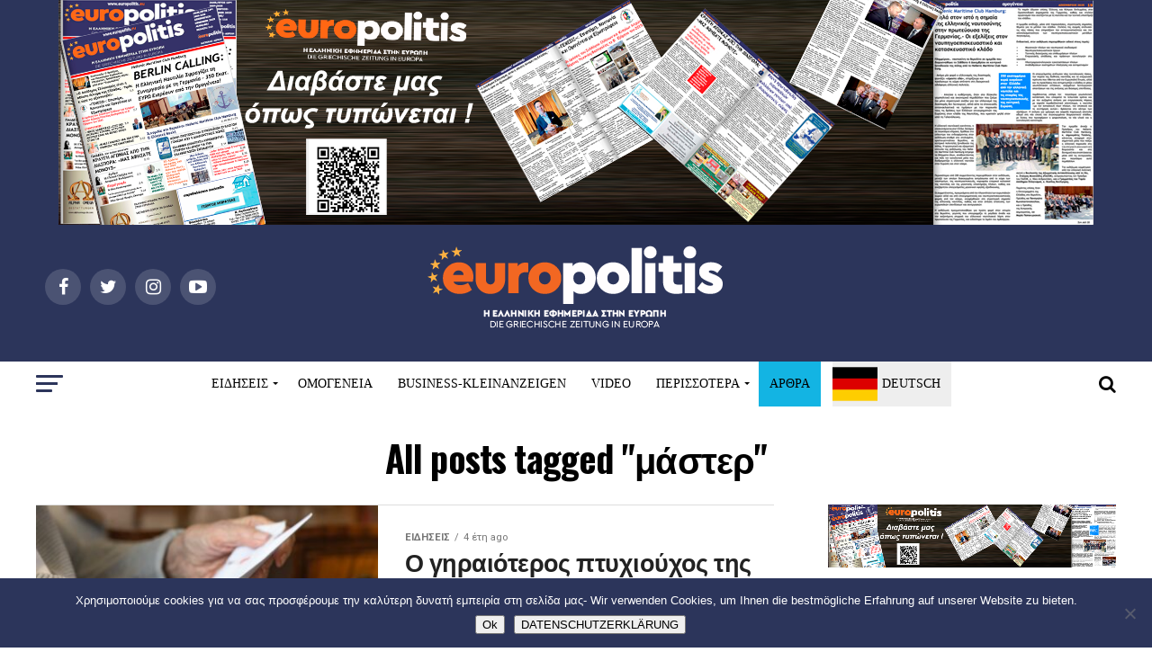

--- FILE ---
content_type: text/html; charset=UTF-8
request_url: https://www.europolitis.eu/tag/%CE%BC%CE%AC%CF%83%CF%84%CE%B5%CF%81/
body_size: 22373
content:
<!DOCTYPE html>
<html lang="el">
<head>
<meta charset="UTF-8" >
<meta name="viewport" id="viewport" content="width=device-width, initial-scale=1.0, maximum-scale=1.0, minimum-scale=1.0, user-scalable=no" />
<link rel="pingback" href="https://www.europolitis.eu/xmlrpc.php" />
<meta property="og:description" content="Η Ελληνική Εφημερίδα στην Ευρώπη/ Die Griechische  Zeitung in Europa" />
<title>μάστερ &#8211; Europolitis.eu</title>
<meta name='robots' content='max-image-preview:large' />
	<style>img:is([sizes="auto" i], [sizes^="auto," i]) { contain-intrinsic-size: 3000px 1500px }</style>
	<link rel='dns-prefetch' href='//static.addtoany.com' />
<link rel='dns-prefetch' href='//fonts.googleapis.com' />
<link rel="alternate" type="application/rss+xml" title="Ροή RSS &raquo; Europolitis.eu" href="https://www.europolitis.eu/feed/" />
<link rel="alternate" type="application/rss+xml" title="Ροή Σχολίων &raquo; Europolitis.eu" href="https://www.europolitis.eu/comments/feed/" />
<link rel="alternate" type="application/rss+xml" title="Ετικέτα ροής Europolitis.eu &raquo; μάστερ" href="https://www.europolitis.eu/tag/%ce%bc%ce%ac%cf%83%cf%84%ce%b5%cf%81/feed/" />
		<!-- This site uses the Google Analytics by ExactMetrics plugin v8.6.2 - Using Analytics tracking - https://www.exactmetrics.com/ -->
		<!-- Note: ExactMetrics is not currently configured on this site. The site owner needs to authenticate with Google Analytics in the ExactMetrics settings panel. -->
					<!-- No tracking code set -->
				<!-- / Google Analytics by ExactMetrics -->
		<script type="text/javascript">
/* <![CDATA[ */
window._wpemojiSettings = {"baseUrl":"https:\/\/s.w.org\/images\/core\/emoji\/16.0.1\/72x72\/","ext":".png","svgUrl":"https:\/\/s.w.org\/images\/core\/emoji\/16.0.1\/svg\/","svgExt":".svg","source":{"concatemoji":"https:\/\/www.europolitis.eu\/wp-includes\/js\/wp-emoji-release.min.js?ver=6.8.3"}};
/*! This file is auto-generated */
!function(s,n){var o,i,e;function c(e){try{var t={supportTests:e,timestamp:(new Date).valueOf()};sessionStorage.setItem(o,JSON.stringify(t))}catch(e){}}function p(e,t,n){e.clearRect(0,0,e.canvas.width,e.canvas.height),e.fillText(t,0,0);var t=new Uint32Array(e.getImageData(0,0,e.canvas.width,e.canvas.height).data),a=(e.clearRect(0,0,e.canvas.width,e.canvas.height),e.fillText(n,0,0),new Uint32Array(e.getImageData(0,0,e.canvas.width,e.canvas.height).data));return t.every(function(e,t){return e===a[t]})}function u(e,t){e.clearRect(0,0,e.canvas.width,e.canvas.height),e.fillText(t,0,0);for(var n=e.getImageData(16,16,1,1),a=0;a<n.data.length;a++)if(0!==n.data[a])return!1;return!0}function f(e,t,n,a){switch(t){case"flag":return n(e,"\ud83c\udff3\ufe0f\u200d\u26a7\ufe0f","\ud83c\udff3\ufe0f\u200b\u26a7\ufe0f")?!1:!n(e,"\ud83c\udde8\ud83c\uddf6","\ud83c\udde8\u200b\ud83c\uddf6")&&!n(e,"\ud83c\udff4\udb40\udc67\udb40\udc62\udb40\udc65\udb40\udc6e\udb40\udc67\udb40\udc7f","\ud83c\udff4\u200b\udb40\udc67\u200b\udb40\udc62\u200b\udb40\udc65\u200b\udb40\udc6e\u200b\udb40\udc67\u200b\udb40\udc7f");case"emoji":return!a(e,"\ud83e\udedf")}return!1}function g(e,t,n,a){var r="undefined"!=typeof WorkerGlobalScope&&self instanceof WorkerGlobalScope?new OffscreenCanvas(300,150):s.createElement("canvas"),o=r.getContext("2d",{willReadFrequently:!0}),i=(o.textBaseline="top",o.font="600 32px Arial",{});return e.forEach(function(e){i[e]=t(o,e,n,a)}),i}function t(e){var t=s.createElement("script");t.src=e,t.defer=!0,s.head.appendChild(t)}"undefined"!=typeof Promise&&(o="wpEmojiSettingsSupports",i=["flag","emoji"],n.supports={everything:!0,everythingExceptFlag:!0},e=new Promise(function(e){s.addEventListener("DOMContentLoaded",e,{once:!0})}),new Promise(function(t){var n=function(){try{var e=JSON.parse(sessionStorage.getItem(o));if("object"==typeof e&&"number"==typeof e.timestamp&&(new Date).valueOf()<e.timestamp+604800&&"object"==typeof e.supportTests)return e.supportTests}catch(e){}return null}();if(!n){if("undefined"!=typeof Worker&&"undefined"!=typeof OffscreenCanvas&&"undefined"!=typeof URL&&URL.createObjectURL&&"undefined"!=typeof Blob)try{var e="postMessage("+g.toString()+"("+[JSON.stringify(i),f.toString(),p.toString(),u.toString()].join(",")+"));",a=new Blob([e],{type:"text/javascript"}),r=new Worker(URL.createObjectURL(a),{name:"wpTestEmojiSupports"});return void(r.onmessage=function(e){c(n=e.data),r.terminate(),t(n)})}catch(e){}c(n=g(i,f,p,u))}t(n)}).then(function(e){for(var t in e)n.supports[t]=e[t],n.supports.everything=n.supports.everything&&n.supports[t],"flag"!==t&&(n.supports.everythingExceptFlag=n.supports.everythingExceptFlag&&n.supports[t]);n.supports.everythingExceptFlag=n.supports.everythingExceptFlag&&!n.supports.flag,n.DOMReady=!1,n.readyCallback=function(){n.DOMReady=!0}}).then(function(){return e}).then(function(){var e;n.supports.everything||(n.readyCallback(),(e=n.source||{}).concatemoji?t(e.concatemoji):e.wpemoji&&e.twemoji&&(t(e.twemoji),t(e.wpemoji)))}))}((window,document),window._wpemojiSettings);
/* ]]> */
</script>
<style id='wp-emoji-styles-inline-css' type='text/css'>

	img.wp-smiley, img.emoji {
		display: inline !important;
		border: none !important;
		box-shadow: none !important;
		height: 1em !important;
		width: 1em !important;
		margin: 0 0.07em !important;
		vertical-align: -0.1em !important;
		background: none !important;
		padding: 0 !important;
	}
</style>
<link rel='stylesheet' id='wp-block-library-css' href='https://www.europolitis.eu/wp-includes/css/dist/block-library/style.min.css?ver=6.8.3' type='text/css' media='all' />
<style id='classic-theme-styles-inline-css' type='text/css'>
/*! This file is auto-generated */
.wp-block-button__link{color:#fff;background-color:#32373c;border-radius:9999px;box-shadow:none;text-decoration:none;padding:calc(.667em + 2px) calc(1.333em + 2px);font-size:1.125em}.wp-block-file__button{background:#32373c;color:#fff;text-decoration:none}
</style>
<style id='global-styles-inline-css' type='text/css'>
:root{--wp--preset--aspect-ratio--square: 1;--wp--preset--aspect-ratio--4-3: 4/3;--wp--preset--aspect-ratio--3-4: 3/4;--wp--preset--aspect-ratio--3-2: 3/2;--wp--preset--aspect-ratio--2-3: 2/3;--wp--preset--aspect-ratio--16-9: 16/9;--wp--preset--aspect-ratio--9-16: 9/16;--wp--preset--color--black: #000000;--wp--preset--color--cyan-bluish-gray: #abb8c3;--wp--preset--color--white: #ffffff;--wp--preset--color--pale-pink: #f78da7;--wp--preset--color--vivid-red: #cf2e2e;--wp--preset--color--luminous-vivid-orange: #ff6900;--wp--preset--color--luminous-vivid-amber: #fcb900;--wp--preset--color--light-green-cyan: #7bdcb5;--wp--preset--color--vivid-green-cyan: #00d084;--wp--preset--color--pale-cyan-blue: #8ed1fc;--wp--preset--color--vivid-cyan-blue: #0693e3;--wp--preset--color--vivid-purple: #9b51e0;--wp--preset--gradient--vivid-cyan-blue-to-vivid-purple: linear-gradient(135deg,rgba(6,147,227,1) 0%,rgb(155,81,224) 100%);--wp--preset--gradient--light-green-cyan-to-vivid-green-cyan: linear-gradient(135deg,rgb(122,220,180) 0%,rgb(0,208,130) 100%);--wp--preset--gradient--luminous-vivid-amber-to-luminous-vivid-orange: linear-gradient(135deg,rgba(252,185,0,1) 0%,rgba(255,105,0,1) 100%);--wp--preset--gradient--luminous-vivid-orange-to-vivid-red: linear-gradient(135deg,rgba(255,105,0,1) 0%,rgb(207,46,46) 100%);--wp--preset--gradient--very-light-gray-to-cyan-bluish-gray: linear-gradient(135deg,rgb(238,238,238) 0%,rgb(169,184,195) 100%);--wp--preset--gradient--cool-to-warm-spectrum: linear-gradient(135deg,rgb(74,234,220) 0%,rgb(151,120,209) 20%,rgb(207,42,186) 40%,rgb(238,44,130) 60%,rgb(251,105,98) 80%,rgb(254,248,76) 100%);--wp--preset--gradient--blush-light-purple: linear-gradient(135deg,rgb(255,206,236) 0%,rgb(152,150,240) 100%);--wp--preset--gradient--blush-bordeaux: linear-gradient(135deg,rgb(254,205,165) 0%,rgb(254,45,45) 50%,rgb(107,0,62) 100%);--wp--preset--gradient--luminous-dusk: linear-gradient(135deg,rgb(255,203,112) 0%,rgb(199,81,192) 50%,rgb(65,88,208) 100%);--wp--preset--gradient--pale-ocean: linear-gradient(135deg,rgb(255,245,203) 0%,rgb(182,227,212) 50%,rgb(51,167,181) 100%);--wp--preset--gradient--electric-grass: linear-gradient(135deg,rgb(202,248,128) 0%,rgb(113,206,126) 100%);--wp--preset--gradient--midnight: linear-gradient(135deg,rgb(2,3,129) 0%,rgb(40,116,252) 100%);--wp--preset--font-size--small: 13px;--wp--preset--font-size--medium: 20px;--wp--preset--font-size--large: 36px;--wp--preset--font-size--x-large: 42px;--wp--preset--spacing--20: 0.44rem;--wp--preset--spacing--30: 0.67rem;--wp--preset--spacing--40: 1rem;--wp--preset--spacing--50: 1.5rem;--wp--preset--spacing--60: 2.25rem;--wp--preset--spacing--70: 3.38rem;--wp--preset--spacing--80: 5.06rem;--wp--preset--shadow--natural: 6px 6px 9px rgba(0, 0, 0, 0.2);--wp--preset--shadow--deep: 12px 12px 50px rgba(0, 0, 0, 0.4);--wp--preset--shadow--sharp: 6px 6px 0px rgba(0, 0, 0, 0.2);--wp--preset--shadow--outlined: 6px 6px 0px -3px rgba(255, 255, 255, 1), 6px 6px rgba(0, 0, 0, 1);--wp--preset--shadow--crisp: 6px 6px 0px rgba(0, 0, 0, 1);}:where(.is-layout-flex){gap: 0.5em;}:where(.is-layout-grid){gap: 0.5em;}body .is-layout-flex{display: flex;}.is-layout-flex{flex-wrap: wrap;align-items: center;}.is-layout-flex > :is(*, div){margin: 0;}body .is-layout-grid{display: grid;}.is-layout-grid > :is(*, div){margin: 0;}:where(.wp-block-columns.is-layout-flex){gap: 2em;}:where(.wp-block-columns.is-layout-grid){gap: 2em;}:where(.wp-block-post-template.is-layout-flex){gap: 1.25em;}:where(.wp-block-post-template.is-layout-grid){gap: 1.25em;}.has-black-color{color: var(--wp--preset--color--black) !important;}.has-cyan-bluish-gray-color{color: var(--wp--preset--color--cyan-bluish-gray) !important;}.has-white-color{color: var(--wp--preset--color--white) !important;}.has-pale-pink-color{color: var(--wp--preset--color--pale-pink) !important;}.has-vivid-red-color{color: var(--wp--preset--color--vivid-red) !important;}.has-luminous-vivid-orange-color{color: var(--wp--preset--color--luminous-vivid-orange) !important;}.has-luminous-vivid-amber-color{color: var(--wp--preset--color--luminous-vivid-amber) !important;}.has-light-green-cyan-color{color: var(--wp--preset--color--light-green-cyan) !important;}.has-vivid-green-cyan-color{color: var(--wp--preset--color--vivid-green-cyan) !important;}.has-pale-cyan-blue-color{color: var(--wp--preset--color--pale-cyan-blue) !important;}.has-vivid-cyan-blue-color{color: var(--wp--preset--color--vivid-cyan-blue) !important;}.has-vivid-purple-color{color: var(--wp--preset--color--vivid-purple) !important;}.has-black-background-color{background-color: var(--wp--preset--color--black) !important;}.has-cyan-bluish-gray-background-color{background-color: var(--wp--preset--color--cyan-bluish-gray) !important;}.has-white-background-color{background-color: var(--wp--preset--color--white) !important;}.has-pale-pink-background-color{background-color: var(--wp--preset--color--pale-pink) !important;}.has-vivid-red-background-color{background-color: var(--wp--preset--color--vivid-red) !important;}.has-luminous-vivid-orange-background-color{background-color: var(--wp--preset--color--luminous-vivid-orange) !important;}.has-luminous-vivid-amber-background-color{background-color: var(--wp--preset--color--luminous-vivid-amber) !important;}.has-light-green-cyan-background-color{background-color: var(--wp--preset--color--light-green-cyan) !important;}.has-vivid-green-cyan-background-color{background-color: var(--wp--preset--color--vivid-green-cyan) !important;}.has-pale-cyan-blue-background-color{background-color: var(--wp--preset--color--pale-cyan-blue) !important;}.has-vivid-cyan-blue-background-color{background-color: var(--wp--preset--color--vivid-cyan-blue) !important;}.has-vivid-purple-background-color{background-color: var(--wp--preset--color--vivid-purple) !important;}.has-black-border-color{border-color: var(--wp--preset--color--black) !important;}.has-cyan-bluish-gray-border-color{border-color: var(--wp--preset--color--cyan-bluish-gray) !important;}.has-white-border-color{border-color: var(--wp--preset--color--white) !important;}.has-pale-pink-border-color{border-color: var(--wp--preset--color--pale-pink) !important;}.has-vivid-red-border-color{border-color: var(--wp--preset--color--vivid-red) !important;}.has-luminous-vivid-orange-border-color{border-color: var(--wp--preset--color--luminous-vivid-orange) !important;}.has-luminous-vivid-amber-border-color{border-color: var(--wp--preset--color--luminous-vivid-amber) !important;}.has-light-green-cyan-border-color{border-color: var(--wp--preset--color--light-green-cyan) !important;}.has-vivid-green-cyan-border-color{border-color: var(--wp--preset--color--vivid-green-cyan) !important;}.has-pale-cyan-blue-border-color{border-color: var(--wp--preset--color--pale-cyan-blue) !important;}.has-vivid-cyan-blue-border-color{border-color: var(--wp--preset--color--vivid-cyan-blue) !important;}.has-vivid-purple-border-color{border-color: var(--wp--preset--color--vivid-purple) !important;}.has-vivid-cyan-blue-to-vivid-purple-gradient-background{background: var(--wp--preset--gradient--vivid-cyan-blue-to-vivid-purple) !important;}.has-light-green-cyan-to-vivid-green-cyan-gradient-background{background: var(--wp--preset--gradient--light-green-cyan-to-vivid-green-cyan) !important;}.has-luminous-vivid-amber-to-luminous-vivid-orange-gradient-background{background: var(--wp--preset--gradient--luminous-vivid-amber-to-luminous-vivid-orange) !important;}.has-luminous-vivid-orange-to-vivid-red-gradient-background{background: var(--wp--preset--gradient--luminous-vivid-orange-to-vivid-red) !important;}.has-very-light-gray-to-cyan-bluish-gray-gradient-background{background: var(--wp--preset--gradient--very-light-gray-to-cyan-bluish-gray) !important;}.has-cool-to-warm-spectrum-gradient-background{background: var(--wp--preset--gradient--cool-to-warm-spectrum) !important;}.has-blush-light-purple-gradient-background{background: var(--wp--preset--gradient--blush-light-purple) !important;}.has-blush-bordeaux-gradient-background{background: var(--wp--preset--gradient--blush-bordeaux) !important;}.has-luminous-dusk-gradient-background{background: var(--wp--preset--gradient--luminous-dusk) !important;}.has-pale-ocean-gradient-background{background: var(--wp--preset--gradient--pale-ocean) !important;}.has-electric-grass-gradient-background{background: var(--wp--preset--gradient--electric-grass) !important;}.has-midnight-gradient-background{background: var(--wp--preset--gradient--midnight) !important;}.has-small-font-size{font-size: var(--wp--preset--font-size--small) !important;}.has-medium-font-size{font-size: var(--wp--preset--font-size--medium) !important;}.has-large-font-size{font-size: var(--wp--preset--font-size--large) !important;}.has-x-large-font-size{font-size: var(--wp--preset--font-size--x-large) !important;}
:where(.wp-block-post-template.is-layout-flex){gap: 1.25em;}:where(.wp-block-post-template.is-layout-grid){gap: 1.25em;}
:where(.wp-block-columns.is-layout-flex){gap: 2em;}:where(.wp-block-columns.is-layout-grid){gap: 2em;}
:root :where(.wp-block-pullquote){font-size: 1.5em;line-height: 1.6;}
</style>
<link rel='stylesheet' id='contact-form-7-css' href='https://www.europolitis.eu/wp-content/plugins/contact-form-7/includes/css/styles.css?ver=6.1' type='text/css' media='all' />
<link rel='stylesheet' id='cookie-notice-front-css' href='https://www.europolitis.eu/wp-content/plugins/cookie-notice/css/front.min.css?ver=2.5.7' type='text/css' media='all' />
<link rel='stylesheet' id='mvp-custom-style-css' href='https://www.europolitis.eu/wp-content/themes/zox-news/style.css?ver=6.8.3' type='text/css' media='all' />
<style id='mvp-custom-style-inline-css' type='text/css'>


		

		
		
		
#mvp-wallpaper {
	background: url() no-repeat 50% 0;
	}

#mvp-foot-copy a {
	color: #e45932;
	}

#mvp-content-main p a,
.mvp-post-add-main p a {
	box-shadow: inset 0 -4px 0 #e45932;
	}

#mvp-content-main p a:hover,
.mvp-post-add-main p a:hover {
	background: #e45932;
	}

a,
a:visited,
.post-info-name a,
.woocommerce .woocommerce-breadcrumb a {
	color: #3e5ba6;
	}

#mvp-side-wrap a:hover {
	color: #3e5ba6;
	}

.mvp-fly-top:hover,
.mvp-vid-box-wrap,
ul.mvp-soc-mob-list li.mvp-soc-mob-com {
	background: #e45932;
	}

nav.mvp-fly-nav-menu ul li.menu-item-has-children:after,
.mvp-feat1-left-wrap span.mvp-cd-cat,
.mvp-widget-feat1-top-story span.mvp-cd-cat,
.mvp-widget-feat2-left-cont span.mvp-cd-cat,
.mvp-widget-dark-feat span.mvp-cd-cat,
.mvp-widget-dark-sub span.mvp-cd-cat,
.mvp-vid-wide-text span.mvp-cd-cat,
.mvp-feat2-top-text span.mvp-cd-cat,
.mvp-feat3-main-story span.mvp-cd-cat,
.mvp-feat3-sub-text span.mvp-cd-cat,
.mvp-feat4-main-text span.mvp-cd-cat,
.woocommerce-message:before,
.woocommerce-info:before,
.woocommerce-message:before {
	color: #e45932;
	}

#searchform input,
.mvp-authors-name {
	border-bottom: 1px solid #e45932;
	}

.mvp-fly-top:hover {
	border-top: 1px solid #e45932;
	border-left: 1px solid #e45932;
	border-bottom: 1px solid #e45932;
	}

.woocommerce .widget_price_filter .ui-slider .ui-slider-handle,
.woocommerce #respond input#submit.alt,
.woocommerce a.button.alt,
.woocommerce button.button.alt,
.woocommerce input.button.alt,
.woocommerce #respond input#submit.alt:hover,
.woocommerce a.button.alt:hover,
.woocommerce button.button.alt:hover,
.woocommerce input.button.alt:hover {
	background-color: #e45932;
	}

.woocommerce-error,
.woocommerce-info,
.woocommerce-message {
	border-top-color: #e45932;
	}

ul.mvp-feat1-list-buts li.active span.mvp-feat1-list-but,
span.mvp-widget-home-title,
span.mvp-post-cat,
span.mvp-feat1-pop-head {
	background: #3e5ba6;
	}

.woocommerce span.onsale {
	background-color: #3e5ba6;
	}

.mvp-widget-feat2-side-more-but,
.woocommerce .star-rating span:before,
span.mvp-prev-next-label,
.mvp-cat-date-wrap .sticky {
	color: #3e5ba6 !important;
	}

#mvp-main-nav-top,
#mvp-fly-wrap,
.mvp-soc-mob-right,
#mvp-main-nav-small-cont {
	background: #000000;
	}

#mvp-main-nav-small .mvp-fly-but-wrap span,
#mvp-main-nav-small .mvp-search-but-wrap span,
.mvp-nav-top-left .mvp-fly-but-wrap span,
#mvp-fly-wrap .mvp-fly-but-wrap span {
	background: #ffffff;
	}

.mvp-nav-top-right .mvp-nav-search-but,
span.mvp-fly-soc-head,
.mvp-soc-mob-right i,
#mvp-main-nav-small span.mvp-nav-search-but,
#mvp-main-nav-small .mvp-nav-menu ul li a  {
	color: #ffffff;
	}

#mvp-main-nav-small .mvp-nav-menu ul li.menu-item-has-children a:after {
	border-color: #ffffff transparent transparent transparent;
	}

#mvp-nav-top-wrap span.mvp-nav-search-but:hover,
#mvp-main-nav-small span.mvp-nav-search-but:hover {
	color: #0be6af;
	}

#mvp-nav-top-wrap .mvp-fly-but-wrap:hover span,
#mvp-main-nav-small .mvp-fly-but-wrap:hover span,
span.mvp-woo-cart-num:hover {
	background: #0be6af;
	}

#mvp-main-nav-bot-cont {
	background: #ffffff;
	}

#mvp-nav-bot-wrap .mvp-fly-but-wrap span,
#mvp-nav-bot-wrap .mvp-search-but-wrap span {
	background: #000000;
	}

#mvp-nav-bot-wrap span.mvp-nav-search-but,
#mvp-nav-bot-wrap .mvp-nav-menu ul li a {
	color: #000000;
	}

#mvp-nav-bot-wrap .mvp-nav-menu ul li.menu-item-has-children a:after {
	border-color: #000000 transparent transparent transparent;
	}

.mvp-nav-menu ul li:hover a {
	border-bottom: 5px solid #0be6af;
	}

#mvp-nav-bot-wrap .mvp-fly-but-wrap:hover span {
	background: #0be6af;
	}

#mvp-nav-bot-wrap span.mvp-nav-search-but:hover {
	color: #0be6af;
	}

body,
.mvp-feat1-feat-text p,
.mvp-feat2-top-text p,
.mvp-feat3-main-text p,
.mvp-feat3-sub-text p,
#searchform input,
.mvp-author-info-text,
span.mvp-post-excerpt,
.mvp-nav-menu ul li ul.sub-menu li a,
nav.mvp-fly-nav-menu ul li a,
.mvp-ad-label,
span.mvp-feat-caption,
.mvp-post-tags a,
.mvp-post-tags a:visited,
span.mvp-author-box-name a,
#mvp-author-box-text p,
.mvp-post-gallery-text p,
ul.mvp-soc-mob-list li span,
#comments,
h3#reply-title,
h2.comments,
#mvp-foot-copy p,
span.mvp-fly-soc-head,
.mvp-post-tags-header,
span.mvp-prev-next-label,
span.mvp-post-add-link-but,
#mvp-comments-button a,
#mvp-comments-button span.mvp-comment-but-text,
.woocommerce ul.product_list_widget span.product-title,
.woocommerce ul.product_list_widget li a,
.woocommerce #reviews #comments ol.commentlist li .comment-text p.meta,
.woocommerce div.product p.price,
.woocommerce div.product p.price ins,
.woocommerce div.product p.price del,
.woocommerce ul.products li.product .price del,
.woocommerce ul.products li.product .price ins,
.woocommerce ul.products li.product .price,
.woocommerce #respond input#submit,
.woocommerce a.button,
.woocommerce button.button,
.woocommerce input.button,
.woocommerce .widget_price_filter .price_slider_amount .button,
.woocommerce span.onsale,
.woocommerce-review-link,
#woo-content p.woocommerce-result-count,
.woocommerce div.product .woocommerce-tabs ul.tabs li a,
a.mvp-inf-more-but,
span.mvp-cont-read-but,
span.mvp-cd-cat,
span.mvp-cd-date,
.mvp-feat4-main-text p,
span.mvp-woo-cart-num,
span.mvp-widget-home-title2,
.wp-caption,
#mvp-content-main p.wp-caption-text,
.gallery-caption,
.mvp-post-add-main p.wp-caption-text,
#bbpress-forums,
#bbpress-forums p,
.protected-post-form input,
#mvp-feat6-text p {
	font-family: 'Roboto', sans-serif;
	}

.mvp-blog-story-text p,
span.mvp-author-page-desc,
#mvp-404 p,
.mvp-widget-feat1-bot-text p,
.mvp-widget-feat2-left-text p,
.mvp-flex-story-text p,
.mvp-search-text p,
#mvp-content-main p,
.mvp-post-add-main p,
.rwp-summary,
.rwp-u-review__comment,
.mvp-feat5-mid-main-text p,
.mvp-feat5-small-main-text p {
	font-family: 'PT Serif', sans-serif;
	}

.mvp-nav-menu ul li a,
#mvp-foot-menu ul li a {
	font-family: 'Oswald', sans-serif;
	}


.mvp-feat1-sub-text h2,
.mvp-feat1-pop-text h2,
.mvp-feat1-list-text h2,
.mvp-widget-feat1-top-text h2,
.mvp-widget-feat1-bot-text h2,
.mvp-widget-dark-feat-text h2,
.mvp-widget-dark-sub-text h2,
.mvp-widget-feat2-left-text h2,
.mvp-widget-feat2-right-text h2,
.mvp-blog-story-text h2,
.mvp-flex-story-text h2,
.mvp-vid-wide-more-text p,
.mvp-prev-next-text p,
.mvp-related-text,
.mvp-post-more-text p,
h2.mvp-authors-latest a,
.mvp-feat2-bot-text h2,
.mvp-feat3-sub-text h2,
.mvp-feat3-main-text h2,
.mvp-feat4-main-text h2,
.mvp-feat5-text h2,
.mvp-feat5-mid-main-text h2,
.mvp-feat5-small-main-text h2,
.mvp-feat5-mid-sub-text h2,
#mvp-feat6-text h2 {
	font-family: 'Oswald', sans-serif;
	}

.mvp-feat2-top-text h2,
.mvp-feat1-feat-text h2,
h1.mvp-post-title,
h1.mvp-post-title-wide,
.mvp-drop-nav-title h4,
#mvp-content-main blockquote p,
.mvp-post-add-main blockquote p,
#mvp-404 h1,
#woo-content h1.page-title,
.woocommerce div.product .product_title,
.woocommerce ul.products li.product h3 {
	font-family: 'Oswald', sans-serif;
	}

span.mvp-feat1-pop-head,
.mvp-feat1-pop-text:before,
span.mvp-feat1-list-but,
span.mvp-widget-home-title,
.mvp-widget-feat2-side-more,
span.mvp-post-cat,
span.mvp-page-head,
h1.mvp-author-top-head,
.mvp-authors-name,
#mvp-content-main h1,
#mvp-content-main h2,
#mvp-content-main h3,
#mvp-content-main h4,
#mvp-content-main h5,
#mvp-content-main h6,
.woocommerce .related h2,
.woocommerce div.product .woocommerce-tabs .panel h2,
.woocommerce div.product .product_title,
.mvp-feat5-side-list .mvp-feat1-list-img:after {
	font-family: 'Roboto', sans-serif;
	}

	

	.mvp-nav-links {
		display: none;
		}
		
</style>
<link rel='stylesheet' id='fontawesome-child-css' href='https://www.europolitis.eu/wp-content/themes/zox-news-child/font-awesome/css/font-awesome.css?ver=6.8.3' type='text/css' media='all' />
<link rel='stylesheet' id='mvp-custom-child-style-css' href='https://www.europolitis.eu/wp-content/themes/zox-news-child/style.css?ver=1.0.0' type='text/css' media='all' />
<link rel='stylesheet' id='mvp-reset-css' href='https://www.europolitis.eu/wp-content/themes/zox-news/css/reset.css?ver=6.8.3' type='text/css' media='all' />
<link rel='stylesheet' id='fontawesome-css' href='https://www.europolitis.eu/wp-content/themes/zox-news-child/font-awesome/css/font-awesome.css?ver=6.8.3' type='text/css' media='all' />
<link rel='stylesheet' id='mvp-fonts-css' href='//fonts.googleapis.com/css?family=Advent+Pro%3A700%26subset%3Dlatin%2Clatin-ext%2Ccyrillic%2Ccyrillic-ext%2Cgreek-ext%2Cgreek%2Cvietnamese%7COpen+Sans%3A700%26subset%3Dlatin%2Clatin-ext%2Ccyrillic%2Ccyrillic-ext%2Cgreek-ext%2Cgreek%2Cvietnamese%7CAnton%3A400%26subset%3Dlatin%2Clatin-ext%2Ccyrillic%2Ccyrillic-ext%2Cgreek-ext%2Cgreek%2Cvietnamese%7COswald%3A100%2C200%2C300%2C400%2C500%2C600%2C700%2C800%2C900%26subset%3Dlatin%2Clatin-ext%2Ccyrillic%2Ccyrillic-ext%2Cgreek-ext%2Cgreek%2Cvietnamese%7COswald%3A100%2C200%2C300%2C400%2C500%2C600%2C700%2C800%2C900%26subset%3Dlatin%2Clatin-ext%2Ccyrillic%2Ccyrillic-ext%2Cgreek-ext%2Cgreek%2Cvietnamese%7CRoboto%3A100%2C200%2C300%2C400%2C500%2C600%2C700%2C800%2C900%26subset%3Dlatin%2Clatin-ext%2Ccyrillic%2Ccyrillic-ext%2Cgreek-ext%2Cgreek%2Cvietnamese%7CRoboto%3A100%2C200%2C300%2C400%2C500%2C600%2C700%2C800%2C900%26subset%3Dlatin%2Clatin-ext%2Ccyrillic%2Ccyrillic-ext%2Cgreek-ext%2Cgreek%2Cvietnamese%7CPT+Serif%3A100%2C200%2C300%2C400%2C500%2C600%2C700%2C800%2C900%26subset%3Dlatin%2Clatin-ext%2Ccyrillic%2Ccyrillic-ext%2Cgreek-ext%2Cgreek%2Cvietnamese%7COswald%3A100%2C200%2C300%2C400%2C500%2C600%2C700%2C800%2C900%26subset%3Dlatin%2Clatin-ext%2Ccyrillic%2Ccyrillic-ext%2Cgreek-ext%2Cgreek%2Cvietnamese' type='text/css' media='all' />
<link rel='stylesheet' id='mvp-media-queries-css' href='https://www.europolitis.eu/wp-content/themes/zox-news/css/media-queries.css?ver=6.8.3' type='text/css' media='all' />
<link rel='stylesheet' id='addtoany-css' href='https://www.europolitis.eu/wp-content/plugins/add-to-any/addtoany.min.css?ver=1.16' type='text/css' media='all' />
<style id='addtoany-inline-css' type='text/css'>
@media screen and (max-width:980px){
.a2a_floating_style.a2a_vertical_style{display:none;}
}
@media screen and (min-width:981px){
.a2a_floating_style.a2a_default_style{display:none;}
}
</style>

	<script type="text/javascript">
	var appid = '';
	</script>

<script type="text/javascript" src="https://www.europolitis.eu/wp-includes/js/jquery/jquery.min.js?ver=3.7.1" id="jquery-core-js"></script>
<script type="text/javascript" src="https://www.europolitis.eu/wp-includes/js/jquery/jquery-migrate.min.js?ver=3.4.1" id="jquery-migrate-js"></script>
<script type="text/javascript" id="wapns-js-extra">
/* <![CDATA[ */
var wapnsajax = {"ajaxurl":"https:\/\/www.europolitis.eu\/wp-admin\/admin-ajax.php"};
/* ]]> */
</script>
<script type="text/javascript" src="https://www.europolitis.eu/wp-content/plugins/wordapp-mobile-app/js/ajax.js?date=20260124113418&amp;ver=6.8.3" id="wapns-js"></script>
<script type="text/javascript" id="addtoany-core-js-before">
/* <![CDATA[ */
window.a2a_config=window.a2a_config||{};a2a_config.callbacks=[];a2a_config.overlays=[];a2a_config.templates={};a2a_localize = {
	Share: "Μοιραστείτε",
	Save: "Αποθήκευση",
	Subscribe: "Εγγραφείτε",
	Email: "Email",
	Bookmark: "Προσθήκη στα Αγαπημένα",
	ShowAll: "Προβολή όλων",
	ShowLess: "Προβολή λιγότερων",
	FindServices: "Αναζήτηση υπηρεσίας(ιών)",
	FindAnyServiceToAddTo: "Άμεση προσθήκη κάθε υπηρεσίας",
	PoweredBy: "Powered by",
	ShareViaEmail: "Μοιραστείτε μέσω e-mail",
	SubscribeViaEmail: "Εγγραφείτε μέσω e-mail",
	BookmarkInYourBrowser: "Προσθήκη στα Αγαπημένα μέσα από τον σελιδοδείκτη σας",
	BookmarkInstructions: "Πατήστε Ctrl+D or \u2318+D για να προσθέσετε τη σελίδα στα Αγαπημένα σας",
	AddToYourFavorites: "Προσθήκη στα Αγαπημένα",
	SendFromWebOrProgram: "Αποστολή από οποιοδήποτε e-mail διεύθυνση ή e-mail πρόγραμμα",
	EmailProgram: "E-mail πρόγραμμα",
	More: "Περισσότερα &#8230;",
	ThanksForSharing: "Ευχαριστώ για την κοινοποίηση!",
	ThanksForFollowing: "Ευχαριστώ που με ακολουθείτε!"
};

a2a_config.callbacks.push({ready: function(){var d=document;function a(){var c,e=d.createElement("div");e.innerHTML="<div class=\"a2a_kit a2a_kit_size_32 a2a_floating_style a2a_vertical_style\" style=\"margin-left:-64px;top:100px;background-color:transparent;\"><a class=\"a2a_button_email\"><\/a><a class=\"a2a_button_whatsapp\"><\/a><a class=\"a2a_button_facebook\"><\/a><a class=\"a2a_button_x\"><\/a><a class=\"a2a_button_copy_link\"><\/a><a class=\"a2a_button_facebook_messenger\"><\/a><a class=\"a2a_button_google_translate\"><\/a><a class=\"a2a_dd addtoany_share_save addtoany_share\" href=\"https:\/\/www.addtoany.com\/share\"><\/a><\/div><div class=\"a2a_kit a2a_kit_size_32 a2a_floating_style a2a_default_style\" style=\"bottom:0px;right:0px;background-color:transparent;\"><a class=\"a2a_button_email\"><\/a><a class=\"a2a_button_whatsapp\"><\/a><a class=\"a2a_button_facebook\"><\/a><a class=\"a2a_button_x\"><\/a><a class=\"a2a_button_copy_link\"><\/a><a class=\"a2a_button_facebook_messenger\"><\/a><a class=\"a2a_button_google_translate\"><\/a><a class=\"a2a_dd addtoany_share_save addtoany_share\" href=\"https:\/\/www.addtoany.com\/share\"><\/a><\/div>";c=d.querySelector("main, [role=\"main\"], article, .status-publish");if(c)c.appendChild(e.firstChild);a2a.init("page");}if("loading"!==d.readyState)a();else d.addEventListener("DOMContentLoaded",a,false);}});
/* ]]> */
</script>
<script type="text/javascript" defer src="https://static.addtoany.com/menu/page.js" id="addtoany-core-js"></script>
<script type="text/javascript" defer src="https://www.europolitis.eu/wp-content/plugins/add-to-any/addtoany.min.js?ver=1.1" id="addtoany-jquery-js"></script>
<script type="text/javascript" id="cookie-notice-front-js-before">
/* <![CDATA[ */
var cnArgs = {"ajaxUrl":"https:\/\/www.europolitis.eu\/wp-admin\/admin-ajax.php","nonce":"fbac7faaac","hideEffect":"fade","position":"bottom","onScroll":false,"onScrollOffset":100,"onClick":false,"cookieName":"cookie_notice_accepted","cookieTime":2592000,"cookieTimeRejected":2592000,"globalCookie":false,"redirection":false,"cache":true,"revokeCookies":false,"revokeCookiesOpt":"automatic"};
/* ]]> */
</script>
<script type="text/javascript" src="https://www.europolitis.eu/wp-content/plugins/cookie-notice/js/front.min.js?ver=2.5.7" id="cookie-notice-front-js"></script>
<script type="text/javascript" src="https://www.europolitis.eu/wp-content/plugins/css-hero/assets/js/prefixfree.min.js?ver=6.8.3" id="prefixfree-js"></script>
<link rel="https://api.w.org/" href="https://www.europolitis.eu/wp-json/" /><link rel="alternate" title="JSON" type="application/json" href="https://www.europolitis.eu/wp-json/wp/v2/tags/57826" /><link rel="EditURI" type="application/rsd+xml" title="RSD" href="https://www.europolitis.eu/xmlrpc.php?rsd" />
<meta name="generator" content="WordPress 6.8.3" />
<!-- Start CSSHero.org Dynamic CSS & Fonts Loading -->
	 <link rel="stylesheet" type="text/css" media="all" href="https://www.europolitis.eu/wp-content/uploads/2021/03/csshero-style.css" data-apply-prefixfree />
	  <!-- End CSSHero.org Dynamic CSS & Fonts Loading -->    
	<link rel="icon" href="https://www.europolitis.eu/wp-content/uploads/2024/07/eur2020.png" sizes="32x32" />
<link rel="icon" href="https://www.europolitis.eu/wp-content/uploads/2024/07/eur2020.png" sizes="192x192" />
<link rel="apple-touch-icon" href="https://www.europolitis.eu/wp-content/uploads/2024/07/eur2020.png" />
<meta name="msapplication-TileImage" content="https://www.europolitis.eu/wp-content/uploads/2024/07/eur2020.png" />
		<style type="text/css" id="wp-custom-css">
			.err3 {
	background: #13b4e3;
	color: #fff;
	
}

.smart-world{
	display:none;
	position:fixed;
	right:0;
	top:50px;
	z-index:9999;
	width:250px;
	height:auto;
}		</style>
		<meta property="fb:pages" content="341754799172818" />

<script data-ad-client="ca-pub-5762516714870192" async src="https://pagead2.googlesyndication.com/pagead/js/adsbygoogle.js"></script>	
</head>
<body class="archive tag tag-57826 wp-theme-zox-news wp-child-theme-zox-news-child cookies-not-set">
	<div id="mvp-fly-wrap">
	<div id="mvp-fly-menu-top" class="left relative">
		<div class="mvp-fly-top-out left relative">
			<div class="mvp-fly-top-in">
				<div id="mvp-fly-logo" class="left relative">
											<a href="https://www.europolitis.eu/"><img src="http://www.europolitis.eu/wp-content/uploads/2018/04/logo-light-v8-scroll.png" alt="Europolitis.eu" data-rjs="2" /></a>
									</div><!--mvp-fly-logo-->
			</div><!--mvp-fly-top-in-->
			<div class="mvp-fly-but-wrap mvp-fly-but-menu mvp-fly-but-click">
				<span></span>
				<span></span>
				<span></span>
				<span></span>
			</div><!--mvp-fly-but-wrap-->
		</div><!--mvp-fly-top-out-->
	</div><!--mvp-fly-menu-top-->
	<div id="mvp-fly-menu-wrap">
		<nav class="mvp-fly-nav-menu left relative">
			<div class="menu-main-menu-container"><ul id="menu-main-menu" class="menu"><li id="menu-item-16738" class="menu-item menu-item-type-taxonomy menu-item-object-category menu-item-has-children menu-item-16738"><a href="https://www.europolitis.eu/category/eidiseis/">ΕΙΔΗΣΕΙΣ</a>
<ul class="sub-menu">
	<li id="menu-item-16740" class="menu-item menu-item-type-taxonomy menu-item-object-category menu-item-16740"><a href="https://www.europolitis.eu/category/eidiseis/ellada/">ΕΛΛΑΔΑ</a></li>
	<li id="menu-item-21278" class="menu-item menu-item-type-taxonomy menu-item-object-category menu-item-21278"><a href="https://www.europolitis.eu/category/eidiseis/germania/">ΓΕΡΜΑΝΙΑ</a></li>
	<li id="menu-item-16744" class="menu-item menu-item-type-taxonomy menu-item-object-category menu-item-16744"><a href="https://www.europolitis.eu/category/eidiseis/europe/">ΕΥΡΩΠΗ</a></li>
	<li id="menu-item-16745" class="mvp-mega-dropdown menu-item menu-item-type-taxonomy menu-item-object-category menu-item-16745"><a href="https://www.europolitis.eu/category/eidiseis/kosmos/">ΚΟΣΜΟΣ</a></li>
</ul>
</li>
<li id="menu-item-16742" class="mvp-mega-dropdown menu-item menu-item-type-taxonomy menu-item-object-category menu-item-16742"><a href="https://www.europolitis.eu/category/onogeneia/">ΟΜΟΓΕΝΕΙΑ</a></li>
<li id="menu-item-36256" class="mvp-mega-dropdown menu-item menu-item-type-taxonomy menu-item-object-category menu-item-36256"><a href="https://www.europolitis.eu/category/business/">BUSINESS-Kleinanzeigen</a></li>
<li id="menu-item-16731" class="mvp-mega-dropdown menu-item menu-item-type-taxonomy menu-item-object-category menu-item-16731"><a href="https://www.europolitis.eu/category/europolitistv/">VIDEO</a></li>
<li id="menu-item-16735" class="menu-item menu-item-type-taxonomy menu-item-object-category menu-item-has-children menu-item-16735"><a href="https://www.europolitis.eu/category/deite-akoma/">ΠΕΡΙΣΣΟΤΕΡΑ</a>
<ul class="sub-menu">
	<li id="menu-item-16733" class="menu-item menu-item-type-taxonomy menu-item-object-category menu-item-has-children menu-item-16733"><a href="https://www.europolitis.eu/category/gastronomia/">ΓΑΣΤΡΟΝΟΜΙΑ</a>
	<ul class="sub-menu">
		<li id="menu-item-23069" class="menu-item menu-item-type-taxonomy menu-item-object-category menu-item-23069"><a href="https://www.europolitis.eu/category/gastronomia/reportaz/">ΡΕΠΟΡΤΑΖ</a></li>
		<li id="menu-item-16734" class="menu-item menu-item-type-taxonomy menu-item-object-category menu-item-16734"><a href="https://www.europolitis.eu/category/gastronomia/diatrofi-nea/">ΝΕΑ</a></li>
		<li id="menu-item-16956" class="menu-item menu-item-type-taxonomy menu-item-object-category menu-item-16956"><a href="https://www.europolitis.eu/category/gastronomia/syntages/">ΣΥΝΤΑΓΕΣ</a></li>
	</ul>
</li>
	<li id="menu-item-16960" class="menu-item menu-item-type-taxonomy menu-item-object-category menu-item-16960"><a href="https://www.europolitis.eu/category/interviews/">ΣΥΝΕΝΤΕΥΞΕΙΣ</a></li>
	<li id="menu-item-34925" class="menu-item menu-item-type-taxonomy menu-item-object-category menu-item-34925"><a href="https://www.europolitis.eu/category/deite-akoma/axizei-na-deis/">ΑΞΙΖΕΙ ΝΑ ΔΕΙΣ</a></li>
	<li id="menu-item-16963" class="menu-item menu-item-type-taxonomy menu-item-object-category menu-item-16963"><a href="https://www.europolitis.eu/category/deite-akoma/paraxenes-eidisis/">ΠΕΡΙΕΡΓΑ</a></li>
	<li id="menu-item-16737" class="menu-item menu-item-type-taxonomy menu-item-object-category menu-item-16737"><a href="https://www.europolitis.eu/category/deite-akoma/arthra/enimerosi/">ΕΝΗΜΕΡΩΣΗ &#038; ΑΠΟΨΕΙΣ</a></li>
	<li id="menu-item-31011" class="menu-item menu-item-type-taxonomy menu-item-object-category menu-item-31011"><a href="https://www.europolitis.eu/category/diatrofi/">ΔΙΑΤΡΟΦΗ</a></li>
	<li id="menu-item-16965" class="menu-item menu-item-type-taxonomy menu-item-object-category menu-item-16965"><a href="https://www.europolitis.eu/category/deite-akoma/health/">ΥΓΕΙΑ</a></li>
	<li id="menu-item-24310" class="menu-item menu-item-type-taxonomy menu-item-object-category menu-item-24310"><a href="https://www.europolitis.eu/category/deite-akoma/technologia/">ΤΕΧΝΟΛΟΓΙΑ</a></li>
	<li id="menu-item-16957" class="menu-item menu-item-type-taxonomy menu-item-object-category menu-item-16957"><a href="https://www.europolitis.eu/category/diakopes/">ΤΟΥΡΙΣΜΟΣ</a></li>
	<li id="menu-item-16736" class="menu-item menu-item-type-taxonomy menu-item-object-category menu-item-16736"><a href="https://www.europolitis.eu/category/deite-akoma/life-style/">LIFE STYLE</a></li>
	<li id="menu-item-16962" class="menu-item menu-item-type-taxonomy menu-item-object-category menu-item-16962"><a href="https://www.europolitis.eu/category/deite-akoma/omorfia/">ΟΜΟΡΦΙΑ</a></li>
	<li id="menu-item-31010" class="menu-item menu-item-type-taxonomy menu-item-object-category menu-item-31010"><a href="https://www.europolitis.eu/category/deite-akoma/kreta/">ΚΡΗΤΗ &#8211; ΚΡΕΤΑ</a></li>
</ul>
</li>
<li id="menu-item-16972" class="err3 menu-item menu-item-type-custom menu-item-object-custom menu-item-16972"><a target="_blank" href="https://www.europolitis.eu/category/deite-akoma/arthra/enimerosi/">ΑΡΘΡΑ</a></li>
<li id="menu-item-24822" class="err2 menu-item menu-item-type-post_type menu-item-object-page menu-item-24822"><a target="_blank" href="https://www.europolitis.eu/homepage/">DEUTSCH</a></li>
</ul></div>		</nav>
	</div><!--mvp-fly-menu-wrap-->
	<div id="mvp-fly-soc-wrap">
		<span class="mvp-fly-soc-head">Connect with us</span>
		<ul class="mvp-fly-soc-list left relative">
							<li><a href="https://www.facebook.com/EUROPOLITIS" target="_blank" class="fa fa-facebook fa-2"></a></li>
										<li><a href="https://twitter.com/Voulgaris_Vas" target="_blank" class="fa fa-twitter fa-2"></a></li>
										<li><a href="https://www.instagram.com/europolitis" target="_blank" class="fa fa-pinterest-p fa-2"></a></li>
										<li><a href="https://www.instagram.com/europolitis" target="_blank" class="fa fa-instagram fa-2"></a></li>
													<li><a href="https://www.youtube.com/channel/UCq_Xh3j5xqAuNEXkU5b-WIg" target="_blank" class="fa fa-youtube-play fa-2"></a></li>
													<li><a href="http://www.europolitis.eu/feed/rss" target="_blank" class="fa fa-tumblr fa-2"></a></li>
					</ul>
	</div><!--mvp-fly-soc-wrap-->
</div><!--mvp-fly-wrap-->	<div id="mvp-site" class="left relative">
		<div id="mvp-search-wrap">
			<div id="mvp-search-box">
				<form method="get" id="searchform" action="https://www.europolitis.eu/">
	<input type="text" name="s" id="s" value="Search" onfocus='if (this.value == "Search") { this.value = ""; }' onblur='if (this.value == "") { this.value = "Search"; }' />
	<input type="hidden" id="searchsubmit" value="Search" />
</form>			</div><!--mvp-search-box-->
			<div class="mvp-search-but-wrap mvp-search-click">
				<span></span>
				<span></span>
			</div><!--mvp-search-but-wrap-->
		</div><!--mvp-search-wrap-->
				<div id="mvp-site-wall" class="left relative">
											<div id="mvp-leader-wrap">
					<a href="https://www.europolitis.eu/ebook/2025/EUROPOLITIS_116/mobile/index.html#p=1
" target="_blank">
<img src="https://www.europolitis.eu/wp-content/uploads/2025/12/Banner116.png"></a>
				</div><!--mvp-leader-wrap-->
										<div id="mvp-site-main" class="left relative">
			<header id="mvp-main-head-wrap" class="left relative">
									<nav id="mvp-main-nav-wrap" class="left relative">
						<div id="mvp-main-nav-top" class="left relative">
							<div class="mvp-main-box">
								<div id="mvp-nav-top-wrap" class="left relative">
									<div class="mvp-nav-top-right-out left relative">
										<div class="mvp-nav-top-right-in">
											<div class="mvp-nav-top-cont left relative">
												<div class="mvp-nav-top-left-out relative">
													<div class="mvp-nav-top-left">
														<div class="mvp-nav-soc-wrap">
															<a href="https://www.ortelmobile.de/prepaid-options/world-optionen/smart-world-xl.html" target="_blank"><img class="smart-world" src="https://www.europolitis.eu/wp-content/uploads/2021/03/unnamed-1.jpg"></a>
																															<a href="https://www.facebook.com/EUROPOLITIS" target="_blank"><span class="mvp-nav-soc-but fa fa-facebook fa-2"></span></a>
																																														<a href="https://twitter.com/Voulgaris_Vas" target="_blank"><span class="mvp-nav-soc-but fa fa-twitter fa-2"></span></a>
																																														<a href="https://www.instagram.com/europolitis" target="_blank"><span class="mvp-nav-soc-but fa fa-instagram fa-2"></span></a>
																																														<a href="https://www.youtube.com/channel/UCq_Xh3j5xqAuNEXkU5b-WIg" target="_blank"><span class="mvp-nav-soc-but fa fa-youtube-play fa-2"></span></a>
																													</div><!--mvp-nav-soc-wrap-->
														<div class="mvp-fly-but-wrap mvp-fly-but-click left relative">
															<span></span>
															<span></span>
															<span></span>
															<span></span>
														</div><!--mvp-fly-but-wrap-->
													</div><!--mvp-nav-top-left-->
													<div class="mvp-nav-top-left-in">
														<div class="mvp-nav-top-mid left relative" itemscope itemtype="http://schema.org/Organization">
																															<a class="mvp-nav-logo-reg" itemprop="url" href="https://www.europolitis.eu/"><img itemprop="logo" src="http://www.europolitis.eu/wp-content/uploads/2018/04/logo-light-v5.png" alt="Europolitis.eu" data-rjs="2" /></a>
																																														<a class="mvp-nav-logo-small" href="https://www.europolitis.eu/"><img src="http://www.europolitis.eu/wp-content/uploads/2018/04/logo-light-v8-scroll.png" alt="Europolitis.eu" data-rjs="2" /></a>
																																														<h2 class="mvp-logo-title">Europolitis.eu</h2>
																																												</div><!--mvp-nav-top-mid-->
													</div><!--mvp-nav-top-left-in-->
												</div><!--mvp-nav-top-left-out-->
											</div><!--mvp-nav-top-cont-->
										</div><!--mvp-nav-top-right-in-->
										<div class="mvp-nav-top-right">
																						<span class="mvp-nav-search-but fa fa-search fa-2 mvp-search-click"></span>
										</div><!--mvp-nav-top-right-->
									</div><!--mvp-nav-top-right-out-->
								</div><!--mvp-nav-top-wrap-->
							</div><!--mvp-main-box-->
						</div><!--mvp-main-nav-top-->
						<div id="mvp-main-nav-bot" class="left relative">
							<div id="mvp-main-nav-bot-cont" class="left">
								<div class="mvp-main-box">
									<div id="mvp-nav-bot-wrap" class="left">
										<div class="mvp-nav-bot-right-out left">
											<div class="mvp-nav-bot-right-in">
												<div class="mvp-nav-bot-cont left">
													<div class="mvp-nav-bot-left-out">
														<div class="mvp-nav-bot-left left relative">
															<div class="mvp-fly-but-wrap mvp-fly-but-click left relative">
																<span></span>
																<span></span>
																<span></span>
																<span></span>
															</div><!--mvp-fly-but-wrap-->
														</div><!--mvp-nav-bot-left-->
														<div class="mvp-nav-bot-left-in">
															<div class="mvp-nav-menu left">
																<div class="menu-main-menu-container"><ul id="menu-main-menu-1" class="menu"><li class="menu-item menu-item-type-taxonomy menu-item-object-category menu-item-has-children menu-item-16738"><a href="https://www.europolitis.eu/category/eidiseis/">ΕΙΔΗΣΕΙΣ</a>
<ul class="sub-menu">
	<li class="menu-item menu-item-type-taxonomy menu-item-object-category menu-item-16740"><a href="https://www.europolitis.eu/category/eidiseis/ellada/">ΕΛΛΑΔΑ</a></li>
	<li class="menu-item menu-item-type-taxonomy menu-item-object-category menu-item-21278"><a href="https://www.europolitis.eu/category/eidiseis/germania/">ΓΕΡΜΑΝΙΑ</a></li>
	<li class="menu-item menu-item-type-taxonomy menu-item-object-category menu-item-16744"><a href="https://www.europolitis.eu/category/eidiseis/europe/">ΕΥΡΩΠΗ</a></li>
	<li class="mvp-mega-dropdown menu-item menu-item-type-taxonomy menu-item-object-category menu-item-16745"><a href="https://www.europolitis.eu/category/eidiseis/kosmos/">ΚΟΣΜΟΣ</a><div class="mvp-mega-dropdown"><div class="mvp-main-box"><ul class="mvp-mega-list"><li><a href="https://www.europolitis.eu/2026/01/23/%ce%be%ce%b5%ce%ba%ce%b9%ce%bd%ce%bf%cf%8d%ce%bd-%ce%bf%ce%b9-%ce%b1%cf%80%ce%b5%cf%85%ce%b8%ce%b5%ce%af%ce%b1%cf%82-%cf%80%cf%84%ce%ae%cf%83%ce%b5%ce%b9%cf%82-%ce%b1%cf%80%cf%8c-%ce%b2%ce%bf%ce%bc/"><div class="mvp-mega-img"><img width="400" height="240" src="https://www.europolitis.eu/wp-content/uploads/2024/07/airplane_JFK_Photography-400x240.jpg" class="attachment-mvp-mid-thumb size-mvp-mid-thumb wp-post-image" alt="" decoding="async" fetchpriority="high" srcset="https://www.europolitis.eu/wp-content/uploads/2024/07/airplane_JFK_Photography-400x240.jpg 400w, https://www.europolitis.eu/wp-content/uploads/2024/07/airplane_JFK_Photography-1000x600.jpg 1000w, https://www.europolitis.eu/wp-content/uploads/2024/07/airplane_JFK_Photography-590x354.jpg 590w" sizes="(max-width: 400px) 100vw, 400px" /></div><p>Ξεκινούν οι απευθείας πτήσεις από Βομβάη και Δελχί για Αθήνα</p></a></li><li><a href="https://www.europolitis.eu/2026/01/23/%cf%80%ce%bf%ce%bb%ce%b9%ce%ba%cf%8c-%cf%88%cf%8d%cf%87%ce%bf%cf%82-%ce%ba%ce%b1%ce%b9-%cf%83%cf%86%ce%bf%ce%b4%cf%81%ce%ad%cf%82-%cf%87%ce%b9%ce%bf%ce%bd%ce%bf%cf%80%cf%84%cf%8e%cf%83%ce%b5%ce%b9/"><div class="mvp-mega-img"><img width="400" height="240" src="https://www.europolitis.eu/wp-content/uploads/2026/01/boston_bryanucla-400x240.jpg" class="attachment-mvp-mid-thumb size-mvp-mid-thumb wp-post-image" alt="" decoding="async" srcset="https://www.europolitis.eu/wp-content/uploads/2026/01/boston_bryanucla-400x240.jpg 400w, https://www.europolitis.eu/wp-content/uploads/2026/01/boston_bryanucla-1000x600.jpg 1000w, https://www.europolitis.eu/wp-content/uploads/2026/01/boston_bryanucla-590x354.jpg 590w" sizes="(max-width: 400px) 100vw, 400px" /></div><p>Πολικό ψύχος και σφοδρές χιονοπτώσεις αναμένονται το Σαββατοκύριακο στις ΗΠΑ</p></a></li><li><a href="https://www.europolitis.eu/2026/01/20/%ce%bc%ce%b5%ce%af%cf%89%cf%83%ce%b7-%cf%84%cf%89%ce%bd-%ce%b6%ce%b7%ce%bc%ce%b9%cf%8e%ce%bd-%cf%80%ce%b1%ce%b3%ce%ba%ce%bf%cf%83%ce%bc%ce%af%cf%89%cf%82-%ce%b1%cf%80%cf%8c-%cf%86%cf%85%cf%83%ce%b9/"><div class="mvp-mega-img"><img width="400" height="240" src="https://www.europolitis.eu/wp-content/uploads/2024/10/flood_Hans-400x240.jpg" class="attachment-mvp-mid-thumb size-mvp-mid-thumb wp-post-image" alt="" decoding="async" srcset="https://www.europolitis.eu/wp-content/uploads/2024/10/flood_Hans-400x240.jpg 400w, https://www.europolitis.eu/wp-content/uploads/2024/10/flood_Hans-1000x600.jpg 1000w, https://www.europolitis.eu/wp-content/uploads/2024/10/flood_Hans-590x354.jpg 590w" sizes="(max-width: 400px) 100vw, 400px" /></div><p>Μείωση των ζημιών παγκοσμίως από φυσικές καταστροφές το 2025 ανακοίνωσε η Munich Re</p></a></li><li><a href="https://www.europolitis.eu/2026/01/19/%ce%bd%ce%ad%ce%bf%cf%85%cf%82-%ce%b4%ce%b1%cf%83%ce%bc%ce%bf%cf%8d%cf%82-%ce%b3%ce%b9%ce%b1-%ce%b5%cf%85%cf%81%cf%89%cf%80%ce%b1%cf%8a%ce%ba%ce%ad%cf%82-%cf%87%cf%8e%cf%81%ce%b5%cf%82-%ce%bc%ce%ad/"><div class="mvp-mega-img"><img width="400" height="240" src="https://www.europolitis.eu/wp-content/uploads/2026/01/greenland_Thomas_Ritter-400x240.jpg" class="attachment-mvp-mid-thumb size-mvp-mid-thumb wp-post-image" alt="" decoding="async" srcset="https://www.europolitis.eu/wp-content/uploads/2026/01/greenland_Thomas_Ritter-400x240.jpg 400w, https://www.europolitis.eu/wp-content/uploads/2026/01/greenland_Thomas_Ritter-1000x600.jpg 1000w, https://www.europolitis.eu/wp-content/uploads/2026/01/greenland_Thomas_Ritter-590x354.jpg 590w" sizes="(max-width: 400px) 100vw, 400px" /></div><p>Νέους δασμούς σε ευρωπαϊκές χώρες &#8220;μέχρι την πλήρη πώληση της Γροιλανδίας&#8221; ανακοίνωσε ο Τραμπ</p></a></li><li><a href="https://www.europolitis.eu/2026/01/19/%ce%b5%cf%80%ce%b9%cf%83%cf%84%ce%ae%ce%bc%ce%bf%ce%bd%ce%b5%cf%82-%ce%b1%ce%bd%ce%ad%ce%ba%cf%84%ce%b7%cf%83%ce%b1%ce%bd-%cf%84%ce%bf-%ce%b3%ce%bf%ce%bd%ce%b9%ce%b4%ce%af%cf%89%ce%bc%ce%b1-%ce%b5/"><div class="mvp-mega-img"><img width="400" height="240" src="https://www.europolitis.eu/wp-content/uploads/2024/06/microscope_mrpixel000-400x240.jpg" class="attachment-mvp-mid-thumb size-mvp-mid-thumb wp-post-image" alt="" decoding="async" srcset="https://www.europolitis.eu/wp-content/uploads/2024/06/microscope_mrpixel000-400x240.jpg 400w, https://www.europolitis.eu/wp-content/uploads/2024/06/microscope_mrpixel000-1000x600.jpg 1000w, https://www.europolitis.eu/wp-content/uploads/2024/06/microscope_mrpixel000-590x354.jpg 590w" sizes="(max-width: 400px) 100vw, 400px" /></div><p>Επιστήμονες ανέκτησαν το γονιδίωμα ενός μαλλιαρού ρινόκερου της Εποχής των Παγετώνων</p></a></li></ul></div></div></li>
</ul>
</li>
<li class="mvp-mega-dropdown menu-item menu-item-type-taxonomy menu-item-object-category menu-item-16742"><a href="https://www.europolitis.eu/category/onogeneia/">ΟΜΟΓΕΝΕΙΑ</a><div class="mvp-mega-dropdown"><div class="mvp-main-box"><ul class="mvp-mega-list"><li><a href="https://www.europolitis.eu/2026/01/21/%ce%b7-%ce%bf%ce%b5%ce%ba-%ce%b3%ce%b5%cf%81%ce%bc%ce%b1%ce%bd%ce%af%ce%b1%cf%82-%ce%be%ce%b5%cf%80%ce%ad%cf%81%ce%b1%cf%83%ce%b5-%cf%84%ce%b1-%cf%83%ce%bf%ce%b2%ce%b1%cf%81%ce%ac-%ce%b8%ce%b5%cf%83/"><div class="mvp-mega-img"><img width="400" height="240" src="https://www.europolitis.eu/wp-content/uploads/2024/12/OEK-Logo-2023-400x240.jpg" class="attachment-mvp-mid-thumb size-mvp-mid-thumb wp-post-image" alt="" decoding="async" /></div><p>Η ΟΕΚ Γερμανίας ξεπέρασε τα σοβαρά θεσμικά προβλήματα και στοχεύει σε συνέδριο εντός του 2026</p></a></li><li><a href="https://www.europolitis.eu/2026/01/07/%ce%b5%ce%ba%ce%b4%ce%ae%ce%bb%cf%89%cf%83%ce%b7-%cf%83%cf%85%ce%b6%ce%ae%cf%84%ce%b7%cf%83%ce%b7-%cf%84%ce%b7%cf%82-%ce%ba%ce%bf-%ce%b3%ce%b5%cf%81%ce%bc%ce%b1%ce%bd%ce%af%ce%b1%cf%82-%cf%84%ce%bf/"><div class="mvp-mega-img"><img width="400" height="240" src="https://www.europolitis.eu/wp-content/uploads/2026/01/Taksiki_pali_kke-400x240.jpg" class="attachment-mvp-mid-thumb size-mvp-mid-thumb wp-post-image" alt="" decoding="async" srcset="https://www.europolitis.eu/wp-content/uploads/2026/01/Taksiki_pali_kke-400x240.jpg 400w, https://www.europolitis.eu/wp-content/uploads/2026/01/Taksiki_pali_kke-1000x600.jpg 1000w, https://www.europolitis.eu/wp-content/uploads/2026/01/Taksiki_pali_kke-590x354.jpg 590w" sizes="(max-width: 400px) 100vw, 400px" /></div><p>«Διδάγματα από την ταξική πάλη στη Γερμανία, 1918 &#8211; 1923»: Εκδήλωση-συζήτηση της ΚΟ Γερμανίας του ΚΚΕ στο Βερολίνο</p></a></li><li><a href="https://www.europolitis.eu/2026/01/01/%ce%bc%ce%ae%ce%bd%cf%85%ce%bc%ce%b1-%ce%bc%ce%b7%cf%84%cf%81%ce%bf%cf%80%ce%bf%ce%bb%ce%af%cf%84%ce%b7-%ce%b3%ce%b5%cf%81%ce%bc%ce%b1%ce%bd%ce%af%ce%b1%cf%82-%ce%b1%cf%85%ce%b3%ce%bf%cf%85%cf%83-2/"><div class="mvp-mega-img"><img width="400" height="240" src="https://www.europolitis.eu/wp-content/uploads/2019/03/Sevasmiotatos-Augoustinos-400x240.jpg" class="attachment-mvp-mid-thumb size-mvp-mid-thumb wp-post-image" alt="" decoding="async" srcset="https://www.europolitis.eu/wp-content/uploads/2019/03/Sevasmiotatos-Augoustinos-400x240.jpg 400w, https://www.europolitis.eu/wp-content/uploads/2019/03/Sevasmiotatos-Augoustinos-1000x600.jpg 1000w, https://www.europolitis.eu/wp-content/uploads/2019/03/Sevasmiotatos-Augoustinos-590x354.jpg 590w" sizes="(max-width: 400px) 100vw, 400px" /></div><p>Μήνυμα Μητροπολίτη Γερμανίας Αυγουστίνου: Το καινούργιο δεν σημαίνει σβήσιμο του παλαιού &#8211; Ο χρόνος που αφήσαμε πίσω μας έχει σημασία</p></a></li><li><a href="https://www.europolitis.eu/2025/12/31/%cf%87%ce%b1%ce%bc%cf%8c%ce%b3%ce%b5%ce%bb%ce%b1-%cf%80%ce%b1%ce%b9%ce%b4%ce%b9%cf%8e%ce%bd-%ce%b5%cf%85%cf%87%ce%ad%cf%82-%ce%b3%ce%b9%ce%b1-%cf%84%ce%b7-%ce%bd%ce%ad%ce%b1-%cf%87%cf%81%ce%bf/"><div class="mvp-mega-img"><img width="400" height="240" src="https://www.europolitis.eu/wp-content/uploads/2025/12/agiosvasilis_ellkoinotitaber-400x240.jpeg" class="attachment-mvp-mid-thumb size-mvp-mid-thumb wp-post-image" alt="" decoding="async" srcset="https://www.europolitis.eu/wp-content/uploads/2025/12/agiosvasilis_ellkoinotitaber-400x240.jpeg 400w, https://www.europolitis.eu/wp-content/uploads/2025/12/agiosvasilis_ellkoinotitaber-590x354.jpeg 590w" sizes="(max-width: 400px) 100vw, 400px" /></div><p>Χαμόγελα παιδιών &amp; ευχές για τη νέα χρονιά πλημμύρισαν την Ελληνική Κοινότητα Βερολίνου!</p></a></li><li><a href="https://www.europolitis.eu/2025/12/25/%ce%bc%ce%b7%cf%84%cf%81%ce%bf%cf%80%ce%bf%ce%bb%ce%af%cf%84%ce%b7%cf%82-%ce%b3%ce%b5%cf%81%ce%bc%ce%b1%ce%bd%ce%af%ce%b1%cf%82-%ce%b1%cf%85%ce%b3%ce%bf%cf%85%cf%83%cf%84%ce%af%ce%bd%ce%bf%cf%82-4/"><div class="mvp-mega-img"><img width="400" height="240" src="https://www.europolitis.eu/wp-content/uploads/2019/04/Mitropolitis-Germania-Augoustinos-400x240.jpg" class="attachment-mvp-mid-thumb size-mvp-mid-thumb wp-post-image" alt="" decoding="async" srcset="https://www.europolitis.eu/wp-content/uploads/2019/04/Mitropolitis-Germania-Augoustinos-400x240.jpg 400w, https://www.europolitis.eu/wp-content/uploads/2019/04/Mitropolitis-Germania-Augoustinos-1000x600.jpg 1000w, https://www.europolitis.eu/wp-content/uploads/2019/04/Mitropolitis-Germania-Augoustinos-590x354.jpg 590w" sizes="(max-width: 400px) 100vw, 400px" /></div><p>Μητροπολίτης Γερμανίας Αυγουστίνος: Τα Χριστούγεννα μας θυμίζουν πως η αγιότητα δεν έρχεται πάντοτε ντυμένη με δόξα και μεγαλείο</p></a></li></ul></div></div></li>
<li class="mvp-mega-dropdown menu-item menu-item-type-taxonomy menu-item-object-category menu-item-36256"><a href="https://www.europolitis.eu/category/business/">BUSINESS-Kleinanzeigen</a><div class="mvp-mega-dropdown"><div class="mvp-main-box"><ul class="mvp-mega-list"><li><a href="https://www.europolitis.eu/2025/07/20/%ce%bf-%cf%86%ce%bf%cf%81%ce%ad%ce%b1%cf%82-phonixpreise-%cf%84%ce%b7%cf%82-landeshauptstadt-munchen-%ce%b2%cf%81%ce%ac%ce%b2%ce%b5%cf%85%cf%83%ce%b5-%cf%84%ce%b7%ce%bd-%ce%b5%ce%bb%ce%bb%ce%b7/"><div class="mvp-mega-img"><img width="400" height="240" src="https://www.europolitis.eu/wp-content/uploads/2025/07/ομιλοσ-ιντερ-400x240.jpg" class="attachment-mvp-mid-thumb size-mvp-mid-thumb wp-post-image" alt="" decoding="async" srcset="https://www.europolitis.eu/wp-content/uploads/2025/07/ομιλοσ-ιντερ-400x240.jpg 400w, https://www.europolitis.eu/wp-content/uploads/2025/07/ομιλοσ-ιντερ-1000x600.jpg 1000w, https://www.europolitis.eu/wp-content/uploads/2025/07/ομιλοσ-ιντερ-590x354.jpg 590w" sizes="(max-width: 400px) 100vw, 400px" /></div><p>Ο φορέας  PhönixPreise της Landeshauptstadt München βράβευσε την ελληνική εταιρία Omilos GmbH</p></a></li><li><a href="https://www.europolitis.eu/2025/07/19/%ce%b3%ce%b5%cf%81%ce%bc%ce%b1%ce%bd%ce%af%ce%b1-%cf%80%cf%89%ce%bb%ce%b5%ce%af%cf%84%ce%b1%ce%b9-%ce%b9%ce%b1%cf%84%cf%81%ce%b5%ce%af%ce%bf-%cf%83%cf%84%ce%b7%ce%bd-%cf%80%cf%8c%ce%bb%ce%b7-%cf%84/"><div class="mvp-mega-img"><img width="400" height="240" src="https://www.europolitis.eu/wp-content/uploads/2025/07/medicineImage-by-Menahem-Yaniv-from-Pixabay_1280-400x240.jpg" class="attachment-mvp-mid-thumb size-mvp-mid-thumb wp-post-image" alt="" decoding="async" srcset="https://www.europolitis.eu/wp-content/uploads/2025/07/medicineImage-by-Menahem-Yaniv-from-Pixabay_1280-400x240.jpg 400w, https://www.europolitis.eu/wp-content/uploads/2025/07/medicineImage-by-Menahem-Yaniv-from-Pixabay_1280-1000x600.jpg 1000w, https://www.europolitis.eu/wp-content/uploads/2025/07/medicineImage-by-Menahem-Yaniv-from-Pixabay_1280-590x354.jpg 590w" sizes="(max-width: 400px) 100vw, 400px" /></div><p>Γερμανία: Πωλείται Ιατρείο στην πόλη του Ντύσελντορφ</p></a></li><li><a href="https://www.europolitis.eu/2025/05/27/10-%ce%b5%ce%bb%ce%bb%ce%b7%ce%bd%ce%b9%ce%ba%ce%ad%cf%82-%cf%83%cf%85%ce%bc%ce%bc%ce%b5%cf%84%ce%bf%cf%87%ce%ad%cf%82-%cf%83%cf%84%ce%bf-%ce%bf%ce%bc%ce%b1%ce%b4%ce%b9%ce%ba%cf%8c-%cf%80%ce%b5%cf%81/"><div class="mvp-mega-img"><img width="400" height="240" src="https://www.europolitis.eu/wp-content/uploads/2025/05/messemunchen-400x240.jpg" class="attachment-mvp-mid-thumb size-mvp-mid-thumb wp-post-image" alt="" decoding="async" srcset="https://www.europolitis.eu/wp-content/uploads/2025/05/messemunchen-400x240.jpg 400w, https://www.europolitis.eu/wp-content/uploads/2025/05/messemunchen-1000x600.jpg 1000w, https://www.europolitis.eu/wp-content/uploads/2025/05/messemunchen-590x354.jpg 590w" sizes="(max-width: 400px) 100vw, 400px" /></div><p>10 ελληνικές συμμετοχές στο ομαδικό περίπτερο της Transport Logistic 2025</p></a></li><li><a href="https://www.europolitis.eu/2025/04/21/%ce%bc%ce%bf%ce%bd%ce%b1%ce%b4%ce%b9%ce%ba%ce%ae-%ce%b5%cf%85%ce%ba%ce%b1%ce%b9%cf%81%ce%af%ce%b1-%cf%80%cf%89%ce%bb%ce%b5%ce%af%cf%84%ce%b1%ce%b9-zum-verkaufen-imbiss-und-restaurant-bedarf/"><div class="mvp-mega-img"><img width="400" height="240" src="https://www.europolitis.eu/wp-content/uploads/2023/06/zU-vERKAUFEN2-400x240.jpg" class="attachment-mvp-mid-thumb size-mvp-mid-thumb wp-post-image" alt="" decoding="async" srcset="https://www.europolitis.eu/wp-content/uploads/2023/06/zU-vERKAUFEN2-400x240.jpg 400w, https://www.europolitis.eu/wp-content/uploads/2023/06/zU-vERKAUFEN2-1000x600.jpg 1000w, https://www.europolitis.eu/wp-content/uploads/2023/06/zU-vERKAUFEN2-590x354.jpg 590w" sizes="(max-width: 400px) 100vw, 400px" /></div><p>Μοναδική Ευκαιρία : Πωλείται-Zum Verkaufen Imbiss und Restaurant Bedarf</p></a></li><li><a href="https://www.europolitis.eu/2025/03/17/%ce%b5%ce%bb%ce%bb%ce%ac%ce%b4%ce%b1-%ce%b8%ce%b5%cf%83%cf%83%ce%b1%ce%bb%ce%bf%ce%bd%ce%af%ce%ba%ce%b7-%cf%83%cf%85%ce%bd%ce%ad%cf%84%ce%b1%ce%b9%cf%81%ce%bf%cf%82-%ce%b3%ce%b9%ce%b1/"><div class="mvp-mega-img"><img width="400" height="240" src="https://www.europolitis.eu/wp-content/uploads/2025/03/DIAF-BEST-FOR--400x240.jpg" class="attachment-mvp-mid-thumb size-mvp-mid-thumb wp-post-image" alt="" decoding="async" srcset="https://www.europolitis.eu/wp-content/uploads/2025/03/DIAF-BEST-FOR--400x240.jpg 400w, https://www.europolitis.eu/wp-content/uploads/2025/03/DIAF-BEST-FOR--1000x600.jpg 1000w, https://www.europolitis.eu/wp-content/uploads/2025/03/DIAF-BEST-FOR--590x354.jpg 590w" sizes="(max-width: 400px) 100vw, 400px" /></div><p>Ελλάδα -Θεσσαλονίκη  : Συνέταιρος για  Εισαγωγική – Εμπορική επιχείρηση </p></a></li></ul></div></div></li>
<li class="mvp-mega-dropdown menu-item menu-item-type-taxonomy menu-item-object-category menu-item-16731"><a href="https://www.europolitis.eu/category/europolitistv/">VIDEO</a><div class="mvp-mega-dropdown"><div class="mvp-main-box"><ul class="mvp-mega-list"><li><a href="https://www.europolitis.eu/2025/12/16/%cf%83%cf%85%ce%bd%ce%bf%ce%bc%ce%b9%ce%bb%ce%af%ce%b1-%cf%83%cf%84%ce%bf-%ce%b2%ce%b5%cf%81%ce%bf%ce%bb%ce%af%ce%bd%ce%bf-hellenic-maritime-club-hamburg-%ce%b5%ce%bb%ce%bb%ce%b7%ce%bd%ce%b9/"><div class="mvp-mega-img"><img width="400" height="240" src="https://www.europolitis.eu/wp-content/uploads/2025/12/CHM-400x240.jpg" class="attachment-mvp-mid-thumb size-mvp-mid-thumb wp-post-image" alt="" decoding="async" srcset="https://www.europolitis.eu/wp-content/uploads/2025/12/CHM-400x240.jpg 400w, https://www.europolitis.eu/wp-content/uploads/2025/12/CHM-1000x600.jpg 1000w, https://www.europolitis.eu/wp-content/uploads/2025/12/CHM-590x354.jpg 590w" sizes="(max-width: 400px) 100vw, 400px" /></div><p>Συνομιλία στο Βερολίνο: Hellenic Maritime Club Hamburg &amp; Ελληνική Βουλή</p></a></li><li><a href="https://www.europolitis.eu/2025/07/14/h-%ce%b4%cf%81-%ce%bc%ce%b1%cf%81%ce%af%ce%b1-%ce%b1%cf%85%ce%b3%ce%bf%cf%85%cf%83%cf%84%ce%af%ce%b4%ce%bf%cf%85-%cf%80%ce%b1%ce%b8%ce%bf%ce%bb%cf%8c%ce%b3%ce%bf%cf%82-%ce%bf%ce%b3%ce%ba%ce%bf%ce%bb/"><div class="mvp-mega-img"><img width="400" height="240" src="https://www.europolitis.eu/wp-content/uploads/2025/07/augoudtidou-400x240.jpg" class="attachment-mvp-mid-thumb size-mvp-mid-thumb wp-post-image" alt="" decoding="async" srcset="https://www.europolitis.eu/wp-content/uploads/2025/07/augoudtidou-400x240.jpg 400w, https://www.europolitis.eu/wp-content/uploads/2025/07/augoudtidou-1000x600.jpg 1000w, https://www.europolitis.eu/wp-content/uploads/2025/07/augoudtidou-590x354.jpg 590w" sizes="(max-width: 400px) 100vw, 400px" /><div class="mvp-vid-box-wrap mvp-vid-box-small mvp-vid-marg-small"><i class="fa fa-play fa-3"></i></div></div><p>H Δρ. Μαρία Αυγουστίδου, Παθολόγος-Ογκολόγος, μας μιλάει για την Ανακουφιστική Ιατρική</p></a></li><li><a href="https://www.europolitis.eu/2025/07/14/%ce%b4%cf%81-%ce%bd%ce%b9%ce%ba%cf%8c%ce%bb%ce%b1%ce%bf%cf%82-%ce%b2%ce%ac%cf%83%cf%83%ce%bf%cf%82-%ce%b3%ce%b5%ce%bd%ce%b9%ce%ba%cf%8c%cf%82-%cf%87%ce%b5%ce%b9%cf%81%ce%bf%cf%8d%cf%81%ce%b3%ce%bf/"><div class="mvp-mega-img"><img width="400" height="240" src="https://www.europolitis.eu/wp-content/uploads/2025/07/vassos-400x240.jpg" class="attachment-mvp-mid-thumb size-mvp-mid-thumb wp-post-image" alt="" decoding="async" srcset="https://www.europolitis.eu/wp-content/uploads/2025/07/vassos-400x240.jpg 400w, https://www.europolitis.eu/wp-content/uploads/2025/07/vassos-1000x600.jpg 1000w, https://www.europolitis.eu/wp-content/uploads/2025/07/vassos-590x354.jpg 590w" sizes="(max-width: 400px) 100vw, 400px" /><div class="mvp-vid-box-wrap mvp-vid-box-small mvp-vid-marg-small"><i class="fa fa-play fa-3"></i></div></div><p>Δρ. Νικόλαος Βάσσος, Γενικός Χειρουργός και Χειρουργός Ογκολόγος:6o MEDICAL FORUM    </p></a></li><li><a href="https://www.europolitis.eu/2025/07/14/%ce%b4%cf%81-%cf%87%cf%81%ce%ae%cf%83%cf%84%ce%bf%cf%82-%ce%ba%cf%81%cf%8c%ce%b3%ce%b9%ce%b1%cf%82-%ce%bd%ce%b5%cf%85%cf%81%ce%bf%ce%bb%cf%8c%ce%b3%ce%bf%cf%82-%ce%b4%ce%b9%ce%b5%cf%85%ce%b8%cf%85/"><div class="mvp-mega-img"><img width="400" height="240" src="https://www.europolitis.eu/wp-content/uploads/2025/07/krogias-400x240.jpg" class="attachment-mvp-mid-thumb size-mvp-mid-thumb wp-post-image" alt="" decoding="async" srcset="https://www.europolitis.eu/wp-content/uploads/2025/07/krogias-400x240.jpg 400w, https://www.europolitis.eu/wp-content/uploads/2025/07/krogias-1000x600.jpg 1000w, https://www.europolitis.eu/wp-content/uploads/2025/07/krogias-590x354.jpg 590w" sizes="(max-width: 400px) 100vw, 400px" /><div class="mvp-vid-box-wrap mvp-vid-box-small mvp-vid-marg-small"><i class="fa fa-play fa-3"></i></div></div><p>Δρ. Χρήστος Κρόγιας Νευρολόγος, Διευθυντής Νευρολογικής- 6o MEDICAL FORUM </p></a></li><li><a href="https://www.europolitis.eu/2025/07/14/%ce%b4%cf%81-%ce%bd%ce%b9%ce%ba%cf%8c%ce%bb%ce%b1%ce%bf%cf%82-%cf%86%ce%bb%cf%8e%cf%81%ce%bf%cf%82-%ce%b1%ce%b3%ce%b3%ce%b5%ce%b9%ce%bf%cf%87%ce%b5%ce%b9%cf%81%ce%bf%cf%85%cf%81%ce%b3%cf%8c%cf%82-6/"><div class="mvp-mega-img"><img width="400" height="240" src="https://www.europolitis.eu/wp-content/uploads/2025/07/floros-400x240.jpg" class="attachment-mvp-mid-thumb size-mvp-mid-thumb wp-post-image" alt="" decoding="async" srcset="https://www.europolitis.eu/wp-content/uploads/2025/07/floros-400x240.jpg 400w, https://www.europolitis.eu/wp-content/uploads/2025/07/floros-1000x600.jpg 1000w, https://www.europolitis.eu/wp-content/uploads/2025/07/floros-590x354.jpg 590w" sizes="(max-width: 400px) 100vw, 400px" /><div class="mvp-vid-box-wrap mvp-vid-box-small mvp-vid-marg-small"><i class="fa fa-play fa-3"></i></div></div><p>Δρ. Νικόλαος Φλώρος, Αγγειοχειρουργός- 6o MEDICAL FORUM</p></a></li></ul></div></div></li>
<li class="menu-item menu-item-type-taxonomy menu-item-object-category menu-item-has-children menu-item-16735"><a href="https://www.europolitis.eu/category/deite-akoma/">ΠΕΡΙΣΣΟΤΕΡΑ</a>
<ul class="sub-menu">
	<li class="menu-item menu-item-type-taxonomy menu-item-object-category menu-item-has-children menu-item-16733"><a href="https://www.europolitis.eu/category/gastronomia/">ΓΑΣΤΡΟΝΟΜΙΑ</a>
	<ul class="sub-menu">
		<li class="menu-item menu-item-type-taxonomy menu-item-object-category menu-item-23069"><a href="https://www.europolitis.eu/category/gastronomia/reportaz/">ΡΕΠΟΡΤΑΖ</a></li>
		<li class="menu-item menu-item-type-taxonomy menu-item-object-category menu-item-16734"><a href="https://www.europolitis.eu/category/gastronomia/diatrofi-nea/">ΝΕΑ</a></li>
		<li class="menu-item menu-item-type-taxonomy menu-item-object-category menu-item-16956"><a href="https://www.europolitis.eu/category/gastronomia/syntages/">ΣΥΝΤΑΓΕΣ</a></li>
	</ul>
</li>
	<li class="menu-item menu-item-type-taxonomy menu-item-object-category menu-item-16960"><a href="https://www.europolitis.eu/category/interviews/">ΣΥΝΕΝΤΕΥΞΕΙΣ</a></li>
	<li class="menu-item menu-item-type-taxonomy menu-item-object-category menu-item-34925"><a href="https://www.europolitis.eu/category/deite-akoma/axizei-na-deis/">ΑΞΙΖΕΙ ΝΑ ΔΕΙΣ</a></li>
	<li class="menu-item menu-item-type-taxonomy menu-item-object-category menu-item-16963"><a href="https://www.europolitis.eu/category/deite-akoma/paraxenes-eidisis/">ΠΕΡΙΕΡΓΑ</a></li>
	<li class="menu-item menu-item-type-taxonomy menu-item-object-category menu-item-16737"><a href="https://www.europolitis.eu/category/deite-akoma/arthra/enimerosi/">ΕΝΗΜΕΡΩΣΗ &#038; ΑΠΟΨΕΙΣ</a></li>
	<li class="menu-item menu-item-type-taxonomy menu-item-object-category menu-item-31011"><a href="https://www.europolitis.eu/category/diatrofi/">ΔΙΑΤΡΟΦΗ</a></li>
	<li class="menu-item menu-item-type-taxonomy menu-item-object-category menu-item-16965"><a href="https://www.europolitis.eu/category/deite-akoma/health/">ΥΓΕΙΑ</a></li>
	<li class="menu-item menu-item-type-taxonomy menu-item-object-category menu-item-24310"><a href="https://www.europolitis.eu/category/deite-akoma/technologia/">ΤΕΧΝΟΛΟΓΙΑ</a></li>
	<li class="menu-item menu-item-type-taxonomy menu-item-object-category menu-item-16957"><a href="https://www.europolitis.eu/category/diakopes/">ΤΟΥΡΙΣΜΟΣ</a></li>
	<li class="menu-item menu-item-type-taxonomy menu-item-object-category menu-item-16736"><a href="https://www.europolitis.eu/category/deite-akoma/life-style/">LIFE STYLE</a></li>
	<li class="menu-item menu-item-type-taxonomy menu-item-object-category menu-item-16962"><a href="https://www.europolitis.eu/category/deite-akoma/omorfia/">ΟΜΟΡΦΙΑ</a></li>
	<li class="menu-item menu-item-type-taxonomy menu-item-object-category menu-item-31010"><a href="https://www.europolitis.eu/category/deite-akoma/kreta/">ΚΡΗΤΗ &#8211; ΚΡΕΤΑ</a></li>
</ul>
</li>
<li class="err3 menu-item menu-item-type-custom menu-item-object-custom menu-item-16972"><a target="_blank" href="https://www.europolitis.eu/category/deite-akoma/arthra/enimerosi/">ΑΡΘΡΑ</a></li>
<li class="err2 menu-item menu-item-type-post_type menu-item-object-page menu-item-24822"><a target="_blank" href="https://www.europolitis.eu/homepage/">DEUTSCH</a></li>
</ul></div>															</div><!--mvp-nav-menu-->
														</div><!--mvp-nav-bot-left-in-->
													</div><!--mvp-nav-bot-left-out-->
												</div><!--mvp-nav-bot-cont-->
											</div><!--mvp-nav-bot-right-in-->
											<div class="mvp-nav-bot-right left relative">
												
												<span class="mvp-nav-search-but fa fa-search fa-2 mvp-search-click "></span>
											</div><!--mvp-nav-bot-right-->
										</div><!--mvp-nav-bot-right-out-->
									</div><!--mvp-nav-bot-wrap-->
								</div><!--mvp-main-nav-bot-cont-->
							</div><!--mvp-main-box-->
						</div><!--mvp-main-nav-bot-->
					</nav><!--mvp-main-nav-wrap-->
							</header><!--mvp-main-head-wrap-->
			<div id="mvp-main-body-wrap" class="left relative"><div class="mvp-main-blog-wrap left relative">
	<div class="mvp-main-box">
		<div class="mvp-main-blog-cont left relative">
							<header id="mvp-post-head" class="left relative">
					<h1 class="mvp-post-title left entry-title" itemprop="headline">All posts tagged "μάστερ"</h1>
				</header>
						<div class="mvp-main-blog-out left relative">
				<div class="mvp-main-blog-in">
					<div class="mvp-main-blog-body left relative">
													<ul class="mvp-blog-story-list left relative infinite-content">
																	<li class="mvp-blog-story-wrap left relative infinite-post">
										<a href="https://www.europolitis.eu/2022/07/20/o-giraioteros-ptychioychos-tis-italias/" rel="bookmark">
																					<div class="mvp-blog-story-out relative">
												<div class="mvp-blog-story-img left relative">
													<img width="400" height="240" src="https://www.europolitis.eu/wp-content/uploads/2022/07/oldman-400x240.jpg" class="mvp-reg-img lazy wp-post-image" alt="" decoding="async" loading="lazy" srcset="https://www.europolitis.eu/wp-content/uploads/2022/07/oldman-400x240.jpg 400w, https://www.europolitis.eu/wp-content/uploads/2022/07/oldman-1000x600.jpg 1000w, https://www.europolitis.eu/wp-content/uploads/2022/07/oldman-590x354.jpg 590w" sizes="auto, (max-width: 400px) 100vw, 400px" />													<img width="80" height="80" src="https://www.europolitis.eu/wp-content/uploads/2022/07/oldman-80x80.jpg" class="mvp-mob-img lazy wp-post-image" alt="" decoding="async" loading="lazy" srcset="https://www.europolitis.eu/wp-content/uploads/2022/07/oldman-80x80.jpg 80w, https://www.europolitis.eu/wp-content/uploads/2022/07/oldman-150x150.jpg 150w, https://www.europolitis.eu/wp-content/uploads/2022/07/oldman-300x300.jpg 300w, https://www.europolitis.eu/wp-content/uploads/2022/07/oldman-100x100.jpg 100w" sizes="auto, (max-width: 80px) 100vw, 80px" />																									</div><!--mvp-blog-story-img-->
												<div class="mvp-blog-story-in">
													<div class="mvp-blog-story-text left relative">
														<div class="mvp-cat-date-wrap left relative">
																															<span class="mvp-cd-cat left relative">ΕΙΔΗΣΕΙΣ</span><span class="mvp-cd-date left relative">4 έτη ago</span>
																													</div><!--mvp-cat-date-wrap-->
														<h2>Ο γηραιότερος πτυχιούχος της Ιταλίας πήρε και μάστερ, στα 98 του χρόνια!</h2>
														<p>Ο Τζουζέπε Πατέρνο, στα 98 του χρόνια, έγινε ο γηραιότερος πτυχιούχος στην Ιταλία – για άλλη μια φορά. Ο Πατέρνο πρόσθεσε ένα μάστερ στην ιστορία και...</p>
													</div><!--mvp-blog-story-text-->
												</div><!--mvp-blog-story-in-->
											</div><!--mvp-blog-story-out-->
																				</a>
									</li><!--mvp-blog-story-wrap-->
															</ul>
												<div class="mvp-inf-more-wrap left relative">
															<a href="#" class="mvp-inf-more-but">More Posts</a>
														<div class="mvp-nav-links">
															</div><!--mvp-nav-links-->
						</div><!--mvp-inf-more-wrap-->
					</div><!--mvp-main-blog-body-->
				</div><!--mvp-mvp-main-blog-in-->
				<div id="mvp-side-wrap" class="left relative theiaStickySidebar">
			<section id="media_image-55" class="mvp-side-widget widget_media_image"><a href="https://www.europolitis.eu/ebook/2025/EUROPOLITIS_116/mobile/index.html#p=1"><img width="1150" height="250" src="https://www.europolitis.eu/wp-content/uploads/2025/12/Banner116.png" class="image wp-image-69484  attachment-full size-full" alt="" style="max-width: 100%; height: auto;" decoding="async" loading="lazy" srcset="https://www.europolitis.eu/wp-content/uploads/2025/12/Banner116.png 1150w, https://www.europolitis.eu/wp-content/uploads/2025/12/Banner116-300x65.png 300w, https://www.europolitis.eu/wp-content/uploads/2025/12/Banner116-1024x223.png 1024w, https://www.europolitis.eu/wp-content/uploads/2025/12/Banner116-768x167.png 768w" sizes="auto, (max-width: 1150px) 100vw, 1150px" /></a></section><section id="media_image-44" class="mvp-side-widget widget_media_image"><a href="https://www.studyon.de/"><img width="300" height="300" src="https://www.europolitis.eu/wp-content/uploads/2025/10/300x300-stydyon-news-baner-2025.png" class="image wp-image-68612  attachment-full size-full" alt="" style="max-width: 100%; height: auto;" decoding="async" loading="lazy" srcset="https://www.europolitis.eu/wp-content/uploads/2025/10/300x300-stydyon-news-baner-2025.png 300w, https://www.europolitis.eu/wp-content/uploads/2025/10/300x300-stydyon-news-baner-2025-150x150.png 150w, https://www.europolitis.eu/wp-content/uploads/2025/10/300x300-stydyon-news-baner-2025-80x80.png 80w" sizes="auto, (max-width: 300px) 100vw, 300px" /></a></section><section id="media_image-47" class="mvp-side-widget widget_media_image"><div class="mvp-widget-home-head"><h4 class="mvp-widget-home-title"><span class="mvp-widget-home-title">ΔΙΑΒΑΣΤΕ ΚΑΙ ΔΙΑΔΩΣΤΕ ΤΗΝ ΗΛΕΚΤΡΟΝΙΚΗ ΕΚΔΟΣΗ ΤΟΥ ΕΥΡΩΠΟΛΙΤΗ</span></h4></div><a href="https://www.europolitis.eu/ebook/2025/EUROPOLITIS_116/mobile/index.html#p=1"><img width="300" height="300" src="https://www.europolitis.eu/wp-content/uploads/2025/12/300X300116.gif" class="image wp-image-69485  attachment-full size-full" alt="" style="max-width: 100%; height: auto;" title="ΕΝΤΥΠΗ ΕΚΔΟΣΗ" decoding="async" loading="lazy" /></a></section><section id="mvp_facebook_widget-3" class="mvp-side-widget mvp_facebook_widget"><div class="mvp-widget-home-head"><h4 class="mvp-widget-home-title"><span class="mvp-widget-home-title">Facebook</span></h4></div>			<div class="fb-page" data-href="https://www.facebook.com/EUROPOLITIS" data-small-header="true" data-adapt-container-width="true" data-hide-cover="true" data-show-facepile="false" data-show-posts="true"><div class="fb-xfbml-parse-ignore"></div></div>
			<div id="fb-root"></div>
<script>(function(d, s, id) {
  var js, fjs = d.getElementsByTagName(s)[0];
  if (d.getElementById(id)) return;
  js = d.createElement(s); js.id = id;
  js.src = "//connect.facebook.net/en_US/sdk.js#xfbml=1&version=v2.4";
  fjs.parentNode.insertBefore(js, fjs);
}(document, 'script', 'facebook-jssdk'));</script>
		</section><section id="mvp_tabber_widget-2" class="mvp-side-widget mvp_tabber_widget"> 
			<div class="mvp-widget-tab-wrap left relative">
				<div class="mvp-feat1-list-wrap left relative">
					<div class="mvp-feat1-list-head-wrap left relative">
						<ul class="mvp-feat1-list-buts left relative">
							<li class="mvp-feat-col-tab"><a href="#mvp-tab-col1"><span class="mvp-feat1-list-but">ΡΟΗ</span></a></li>
															<li><a href="#mvp-tab-col2"><span class="mvp-feat1-list-but">ΔΗΜΟΦΙΛΗ</span></a></li>
																						<li><a href="#mvp-tab-col3"><span class="mvp-feat1-list-but">Videos</span></a></li>
													</ul>
					</div><!--mvp-feat1-list-head-wrap-->
					<div id="mvp-tab-col1" class="mvp-feat1-list left relative mvp-tab-col-cont">
																					<a href="https://www.europolitis.eu/2026/01/24/%ce%b4%ce%b9%ce%b1%ce%ba%cf%81%ce%af%cf%83%ce%b5%ce%b9%cf%82-%ce%ba%ce%b1%cf%84%ce%ac-%cf%84%cf%89%ce%bd-%ce%b3%cf%85%ce%bd%ce%b1%ce%b9%ce%ba%cf%8e%ce%bd-%ce%b5%cf%80%ce%b9%cf%83%cf%84%ce%b7%ce%bc/" rel="bookmark">
								<div class="mvp-feat1-list-cont left relative">
																			<div class="mvp-feat1-list-out relative">
											<div class="mvp-feat1-list-img left relative">
												<img width="80" height="80" src="https://www.europolitis.eu/wp-content/uploads/2026/01/scientist_elliepeek-80x80.jpg" class="attachment-mvp-small-thumb size-mvp-small-thumb wp-post-image" alt="" decoding="async" loading="lazy" srcset="https://www.europolitis.eu/wp-content/uploads/2026/01/scientist_elliepeek-80x80.jpg 80w, https://www.europolitis.eu/wp-content/uploads/2026/01/scientist_elliepeek-150x150.jpg 150w" sizes="auto, (max-width: 80px) 100vw, 80px" />											</div><!--mvp-feat1-list-img-->
											<div class="mvp-feat1-list-in">
												<div class="mvp-feat1-list-text">
													<div class="mvp-cat-date-wrap left relative">
														<span class="mvp-cd-cat left relative">ΕΙΔΗΣΕΙΣ</span><span class="mvp-cd-date left relative">4 ώρες ago</span>
													</div><!--mvp-cat-date-wrap-->
													<h2>Διακρίσεις κατά των γυναικών επιστημόνων στα άρθρα που δημοσιεύουν, εντοπίζει μελέτη</h2>
												</div><!--mvp-feat1-list-text-->
											</div><!--mvp-feat1-list-in-->
										</div><!--mvp-feat1-list-out-->
																	</div><!--mvp-feat1-list-cont-->
								</a>
															<a href="https://www.europolitis.eu/2026/01/23/%ce%be%ce%b5%ce%ba%ce%b9%ce%bd%ce%bf%cf%8d%ce%bd-%ce%bf%ce%b9-%ce%b1%cf%80%ce%b5%cf%85%ce%b8%ce%b5%ce%af%ce%b1%cf%82-%cf%80%cf%84%ce%ae%cf%83%ce%b5%ce%b9%cf%82-%ce%b1%cf%80%cf%8c-%ce%b2%ce%bf%ce%bc/" rel="bookmark">
								<div class="mvp-feat1-list-cont left relative">
																			<div class="mvp-feat1-list-out relative">
											<div class="mvp-feat1-list-img left relative">
												<img width="80" height="80" src="https://www.europolitis.eu/wp-content/uploads/2024/07/airplane_JFK_Photography-80x80.jpg" class="attachment-mvp-small-thumb size-mvp-small-thumb wp-post-image" alt="" decoding="async" loading="lazy" srcset="https://www.europolitis.eu/wp-content/uploads/2024/07/airplane_JFK_Photography-80x80.jpg 80w, https://www.europolitis.eu/wp-content/uploads/2024/07/airplane_JFK_Photography-150x150.jpg 150w" sizes="auto, (max-width: 80px) 100vw, 80px" />											</div><!--mvp-feat1-list-img-->
											<div class="mvp-feat1-list-in">
												<div class="mvp-feat1-list-text">
													<div class="mvp-cat-date-wrap left relative">
														<span class="mvp-cd-cat left relative">ΕΙΔΗΣΕΙΣ</span><span class="mvp-cd-date left relative">15 ώρες ago</span>
													</div><!--mvp-cat-date-wrap-->
													<h2>Ξεκινούν οι απευθείας πτήσεις από Βομβάη και Δελχί για Αθήνα</h2>
												</div><!--mvp-feat1-list-text-->
											</div><!--mvp-feat1-list-in-->
										</div><!--mvp-feat1-list-out-->
																	</div><!--mvp-feat1-list-cont-->
								</a>
															<a href="https://www.europolitis.eu/2026/01/23/%cf%80%ce%bf%ce%bb%ce%b9%ce%ba%cf%8c-%cf%88%cf%8d%cf%87%ce%bf%cf%82-%ce%ba%ce%b1%ce%b9-%cf%83%cf%86%ce%bf%ce%b4%cf%81%ce%ad%cf%82-%cf%87%ce%b9%ce%bf%ce%bd%ce%bf%cf%80%cf%84%cf%8e%cf%83%ce%b5%ce%b9/" rel="bookmark">
								<div class="mvp-feat1-list-cont left relative">
																			<div class="mvp-feat1-list-out relative">
											<div class="mvp-feat1-list-img left relative">
												<img width="80" height="80" src="https://www.europolitis.eu/wp-content/uploads/2026/01/boston_bryanucla-80x80.jpg" class="attachment-mvp-small-thumb size-mvp-small-thumb wp-post-image" alt="" decoding="async" loading="lazy" srcset="https://www.europolitis.eu/wp-content/uploads/2026/01/boston_bryanucla-80x80.jpg 80w, https://www.europolitis.eu/wp-content/uploads/2026/01/boston_bryanucla-150x150.jpg 150w" sizes="auto, (max-width: 80px) 100vw, 80px" />											</div><!--mvp-feat1-list-img-->
											<div class="mvp-feat1-list-in">
												<div class="mvp-feat1-list-text">
													<div class="mvp-cat-date-wrap left relative">
														<span class="mvp-cd-cat left relative">ΕΙΔΗΣΕΙΣ</span><span class="mvp-cd-date left relative">18 ώρες ago</span>
													</div><!--mvp-cat-date-wrap-->
													<h2>Πολικό ψύχος και σφοδρές χιονοπτώσεις αναμένονται το Σαββατοκύριακο στις ΗΠΑ</h2>
												</div><!--mvp-feat1-list-text-->
											</div><!--mvp-feat1-list-in-->
										</div><!--mvp-feat1-list-out-->
																	</div><!--mvp-feat1-list-cont-->
								</a>
															<a href="https://www.europolitis.eu/2026/01/23/%ce%b5%cf%81%cf%89%cf%84%ce%b7%ce%bc%ce%b1%cf%84%ce%bf%ce%bb%cf%8c%ce%b3%ce%b9%ce%bf-%cf%83%ce%bf%ce%ba-%cf%83%ce%b5-%ce%b9%cf%84%ce%b1%ce%bb%ce%b9%ce%ba%ce%ae-%ce%b5%cf%80%ce%b9%cf%87%ce%b5%ce%af/" rel="bookmark">
								<div class="mvp-feat1-list-cont left relative">
																			<div class="mvp-feat1-list-out relative">
											<div class="mvp-feat1-list-img left relative">
												<img width="80" height="80" src="https://www.europolitis.eu/wp-content/uploads/2026/01/meeting_sarahblocks-80x80.jpg" class="attachment-mvp-small-thumb size-mvp-small-thumb wp-post-image" alt="" decoding="async" loading="lazy" srcset="https://www.europolitis.eu/wp-content/uploads/2026/01/meeting_sarahblocks-80x80.jpg 80w, https://www.europolitis.eu/wp-content/uploads/2026/01/meeting_sarahblocks-150x150.jpg 150w" sizes="auto, (max-width: 80px) 100vw, 80px" />											</div><!--mvp-feat1-list-img-->
											<div class="mvp-feat1-list-in">
												<div class="mvp-feat1-list-text">
													<div class="mvp-cat-date-wrap left relative">
														<span class="mvp-cd-cat left relative">ΔΕΙΤΕ ΑΚΟΜΑ</span><span class="mvp-cd-date left relative">1 ημέρα ago</span>
													</div><!--mvp-cat-date-wrap-->
													<h2>Ερωτηματολόγιο &#8211; σοκ σε ιταλική επιχείρηση: «ποιον συνάδελφό σου θα ήθελες να απολύσεις;»</h2>
												</div><!--mvp-feat1-list-text-->
											</div><!--mvp-feat1-list-in-->
										</div><!--mvp-feat1-list-out-->
																	</div><!--mvp-feat1-list-cont-->
								</a>
															<a href="https://www.europolitis.eu/2026/01/23/%ce%b1%cf%85%cf%83%cf%84%cf%81%ce%af%ce%b1-%ce%bb%ce%b9%ce%b3%cf%8c%cf%84%ce%b5%cf%81%ce%b5%cf%82-%ce%b4%ce%b9%ce%b1%ce%ba%ce%bf%cf%80%ce%ad%cf%82-%ce%ba%ce%b1%ce%b9-%cf%80%ce%b5%cf%81%ce%b9%cf%83/" rel="bookmark">
								<div class="mvp-feat1-list-cont left relative">
																			<div class="mvp-feat1-list-out relative">
											<div class="mvp-feat1-list-img left relative">
												<img width="80" height="80" src="https://www.europolitis.eu/wp-content/uploads/2020/04/classroom-80x80.jpg" class="attachment-mvp-small-thumb size-mvp-small-thumb wp-post-image" alt="" decoding="async" loading="lazy" srcset="https://www.europolitis.eu/wp-content/uploads/2020/04/classroom-80x80.jpg 80w, https://www.europolitis.eu/wp-content/uploads/2020/04/classroom-e1618877915682-300x300.jpg 300w, https://www.europolitis.eu/wp-content/uploads/2020/04/classroom-e1618877915682-100x100.jpg 100w, https://www.europolitis.eu/wp-content/uploads/2020/04/classroom-150x150.jpg 150w" sizes="auto, (max-width: 80px) 100vw, 80px" />											</div><!--mvp-feat1-list-img-->
											<div class="mvp-feat1-list-in">
												<div class="mvp-feat1-list-text">
													<div class="mvp-cat-date-wrap left relative">
														<span class="mvp-cd-cat left relative">ΓΕΡΜΑΝΙΑ</span><span class="mvp-cd-date left relative">1 ημέρα ago</span>
													</div><!--mvp-cat-date-wrap-->
													<h2>Αυστρία: Λιγότερες διακοπές και περισσότερα μαθήματα για παιδιά με ελλείψεις στη γερμανική γλώσσα</h2>
												</div><!--mvp-feat1-list-text-->
											</div><!--mvp-feat1-list-in-->
										</div><!--mvp-feat1-list-out-->
																	</div><!--mvp-feat1-list-cont-->
								</a>
																		</div><!--mvp-tab-col1-->
										<div id="mvp-tab-col2" class="mvp-feat1-list left relative mvp-tab-col-cont">
																					<a href="https://www.europolitis.eu/2025/12/25/%ce%bc%ce%b7%cf%84%cf%81%ce%bf%cf%80%ce%bf%ce%bb%ce%af%cf%84%ce%b7%cf%82-%ce%b3%ce%b5%cf%81%ce%bc%ce%b1%ce%bd%ce%af%ce%b1%cf%82-%ce%b1%cf%85%ce%b3%ce%bf%cf%85%cf%83%cf%84%ce%af%ce%bd%ce%bf%cf%82-4/" rel="bookmark">
								<div class="mvp-feat1-list-cont left relative">
																			<div class="mvp-feat1-list-out relative">
											<div class="mvp-feat1-list-img left relative">
												<img width="80" height="80" src="https://www.europolitis.eu/wp-content/uploads/2019/04/Mitropolitis-Germania-Augoustinos-80x80.jpg" class="attachment-mvp-small-thumb size-mvp-small-thumb wp-post-image" alt="" decoding="async" loading="lazy" srcset="https://www.europolitis.eu/wp-content/uploads/2019/04/Mitropolitis-Germania-Augoustinos-80x80.jpg 80w, https://www.europolitis.eu/wp-content/uploads/2019/04/Mitropolitis-Germania-Augoustinos-e1620208401175-300x300.jpg 300w, https://www.europolitis.eu/wp-content/uploads/2019/04/Mitropolitis-Germania-Augoustinos-e1620208401175-100x100.jpg 100w, https://www.europolitis.eu/wp-content/uploads/2019/04/Mitropolitis-Germania-Augoustinos-150x150.jpg 150w" sizes="auto, (max-width: 80px) 100vw, 80px" />											</div><!--mvp-feat1-list-img-->
											<div class="mvp-feat1-list-in">
												<div class="mvp-feat1-list-text">
													<div class="mvp-cat-date-wrap left relative">
														<span class="mvp-cd-cat left relative">ΟΜΟΓΕΝΕΙΑ</span><span class="mvp-cd-date left relative">4 εβδομάδες ago</span>
													</div><!--mvp-cat-date-wrap-->
													<h2>Μητροπολίτης Γερμανίας Αυγουστίνος: Τα Χριστούγεννα μας θυμίζουν πως η αγιότητα δεν έρχεται πάντοτε ντυμένη με δόξα και μεγαλείο</h2>
												</div><!--mvp-feat1-list-text-->
											</div><!--mvp-feat1-list-in-->
										</div><!--mvp-feat1-list-out-->
																	</div><!--mvp-feat1-list-cont-->
								</a>
															<a href="https://www.europolitis.eu/2025/12/25/%cf%84%ce%bf-%cf%84%ce%b1%ce%be%ce%af%ce%b4%ce%b9-%cf%84%ce%bf%cf%85-%ce%ac%ce%b3%ce%b9%ce%bf%cf%85-%ce%b2%ce%b1%cf%83%ce%af%ce%bb%ce%b7-%cf%83%ce%b5-%cf%8c%ce%bb%ce%bf-%cf%84%ce%bf%ce%bd-%ce%ba%cf%8c/" rel="bookmark">
								<div class="mvp-feat1-list-cont left relative">
																			<div class="mvp-feat1-list-out relative">
											<div class="mvp-feat1-list-img left relative">
												<img width="80" height="80" src="https://www.europolitis.eu/wp-content/uploads/2025/12/santa_ClaudiaWollesen-80x80.jpg" class="attachment-mvp-small-thumb size-mvp-small-thumb wp-post-image" alt="" decoding="async" loading="lazy" srcset="https://www.europolitis.eu/wp-content/uploads/2025/12/santa_ClaudiaWollesen-80x80.jpg 80w, https://www.europolitis.eu/wp-content/uploads/2025/12/santa_ClaudiaWollesen-150x150.jpg 150w" sizes="auto, (max-width: 80px) 100vw, 80px" />											</div><!--mvp-feat1-list-img-->
											<div class="mvp-feat1-list-in">
												<div class="mvp-feat1-list-text">
													<div class="mvp-cat-date-wrap left relative">
														<span class="mvp-cd-cat left relative">ΔΕΙΤΕ ΑΚΟΜΑ</span><span class="mvp-cd-date left relative">4 εβδομάδες ago</span>
													</div><!--mvp-cat-date-wrap-->
													<h2>Το ταξίδι του Άγιου Βασίλη σε όλο τον κόσμο παρακολούθησε και φέτος ο&#8230; στρατός των ΗΠΑ!</h2>
												</div><!--mvp-feat1-list-text-->
											</div><!--mvp-feat1-list-in-->
										</div><!--mvp-feat1-list-out-->
																	</div><!--mvp-feat1-list-cont-->
								</a>
															<a href="https://www.europolitis.eu/2025/12/26/%cf%84%ce%bf-%cf%85%cf%88%ce%b7%ce%bb%cf%8c-%ce%ba%cf%8c%cf%83%cf%84%ce%bf%cf%82-%ce%b5%cf%80%ce%b9%cf%83%ce%ba%ce%b5%cf%85%ce%ae%cf%82-%ce%b1%cf%80%ce%bf%cf%84%cf%81%ce%b5%cf%80%cf%84%ce%b9%ce%ba/" rel="bookmark">
								<div class="mvp-feat1-list-cont left relative">
																			<div class="mvp-feat1-list-out relative">
											<div class="mvp-feat1-list-img left relative">
												<img width="80" height="80" src="https://www.europolitis.eu/wp-content/uploads/2025/04/car_binfarisauto-80x80.jpg" class="attachment-mvp-small-thumb size-mvp-small-thumb wp-post-image" alt="" decoding="async" loading="lazy" srcset="https://www.europolitis.eu/wp-content/uploads/2025/04/car_binfarisauto-80x80.jpg 80w, https://www.europolitis.eu/wp-content/uploads/2025/04/car_binfarisauto-150x150.jpg 150w" sizes="auto, (max-width: 80px) 100vw, 80px" />											</div><!--mvp-feat1-list-img-->
											<div class="mvp-feat1-list-in">
												<div class="mvp-feat1-list-text">
													<div class="mvp-cat-date-wrap left relative">
														<span class="mvp-cd-cat left relative">ΔΕΙΤΕ ΑΚΟΜΑ</span><span class="mvp-cd-date left relative">4 εβδομάδες ago</span>
													</div><!--mvp-cat-date-wrap-->
													<h2>Το υψηλό κόστος επισκευής αποτρεπτικός παράγοντας για την τακτική συντήρηση ενός αυτοκινήτου</h2>
												</div><!--mvp-feat1-list-text-->
											</div><!--mvp-feat1-list-in-->
										</div><!--mvp-feat1-list-out-->
																	</div><!--mvp-feat1-list-cont-->
								</a>
															<a href="https://www.europolitis.eu/2026/01/01/%ce%bc%ce%ae%ce%bd%cf%85%ce%bc%ce%b1-%ce%bc%ce%b7%cf%84%cf%81%ce%bf%cf%80%ce%bf%ce%bb%ce%af%cf%84%ce%b7-%ce%b3%ce%b5%cf%81%ce%bc%ce%b1%ce%bd%ce%af%ce%b1%cf%82-%ce%b1%cf%85%ce%b3%ce%bf%cf%85%cf%83-2/" rel="bookmark">
								<div class="mvp-feat1-list-cont left relative">
																			<div class="mvp-feat1-list-out relative">
											<div class="mvp-feat1-list-img left relative">
												<img width="80" height="80" src="https://www.europolitis.eu/wp-content/uploads/2019/03/Sevasmiotatos-Augoustinos-80x80.jpg" class="attachment-mvp-small-thumb size-mvp-small-thumb wp-post-image" alt="" decoding="async" loading="lazy" srcset="https://www.europolitis.eu/wp-content/uploads/2019/03/Sevasmiotatos-Augoustinos-80x80.jpg 80w, https://www.europolitis.eu/wp-content/uploads/2019/03/Sevasmiotatos-Augoustinos-300x300.jpg 300w, https://www.europolitis.eu/wp-content/uploads/2019/03/Sevasmiotatos-Augoustinos-100x100.jpg 100w, https://www.europolitis.eu/wp-content/uploads/2019/03/Sevasmiotatos-Augoustinos-150x150.jpg 150w" sizes="auto, (max-width: 80px) 100vw, 80px" />											</div><!--mvp-feat1-list-img-->
											<div class="mvp-feat1-list-in">
												<div class="mvp-feat1-list-text">
													<div class="mvp-cat-date-wrap left relative">
														<span class="mvp-cd-cat left relative">ΟΜΟΓΕΝΕΙΑ</span><span class="mvp-cd-date left relative">3 εβδομάδες ago</span>
													</div><!--mvp-cat-date-wrap-->
													<h2>Μήνυμα Μητροπολίτη Γερμανίας Αυγουστίνου: Το καινούργιο δεν σημαίνει σβήσιμο του παλαιού &#8211; Ο χρόνος που αφήσαμε πίσω μας έχει σημασία</h2>
												</div><!--mvp-feat1-list-text-->
											</div><!--mvp-feat1-list-in-->
										</div><!--mvp-feat1-list-out-->
																	</div><!--mvp-feat1-list-cont-->
								</a>
															<a href="https://www.europolitis.eu/2025/12/28/%ce%b1%ce%b9%cf%83%ce%b9%cf%8c%ce%b4%ce%bf%ce%be%ce%b5%cf%82-%ce%b5%cf%80%ce%b9%cf%83%cf%84%ce%b7%ce%bc%ce%bf%ce%bd%ce%b9%ce%ba%ce%ad%cf%82-%ce%b9%cf%83%cf%84%ce%bf%cf%81%ce%af%ce%b5%cf%82-%cf%84/" rel="bookmark">
								<div class="mvp-feat1-list-cont left relative">
																			<div class="mvp-feat1-list-out relative">
											<div class="mvp-feat1-list-img left relative">
												<img width="80" height="80" src="https://www.europolitis.eu/wp-content/uploads/2020/09/lab-80x80.jpg" class="attachment-mvp-small-thumb size-mvp-small-thumb wp-post-image" alt="" decoding="async" loading="lazy" srcset="https://www.europolitis.eu/wp-content/uploads/2020/09/lab-80x80.jpg 80w, https://www.europolitis.eu/wp-content/uploads/2020/09/lab-e1622938555701-300x300.jpg 300w, https://www.europolitis.eu/wp-content/uploads/2020/09/lab-e1622938555701-100x100.jpg 100w, https://www.europolitis.eu/wp-content/uploads/2020/09/lab-150x150.jpg 150w" sizes="auto, (max-width: 80px) 100vw, 80px" />											</div><!--mvp-feat1-list-img-->
											<div class="mvp-feat1-list-in">
												<div class="mvp-feat1-list-text">
													<div class="mvp-cat-date-wrap left relative">
														<span class="mvp-cd-cat left relative">ΕΙΔΗΣΕΙΣ</span><span class="mvp-cd-date left relative">4 εβδομάδες ago</span>
													</div><!--mvp-cat-date-wrap-->
													<h2>Αισιόδοξες επιστημονικές ιστορίες του 2025 από το Nature</h2>
												</div><!--mvp-feat1-list-text-->
											</div><!--mvp-feat1-list-in-->
										</div><!--mvp-feat1-list-out-->
																	</div><!--mvp-feat1-list-cont-->
								</a>
																		</div><!--mvp-tab-col2-->
															<div id="mvp-tab-col3" class="mvp-feat1-list left relative mvp-tab-col-cont">
																					<a href="https://www.europolitis.eu/2025/07/14/h-%ce%b4%cf%81-%ce%bc%ce%b1%cf%81%ce%af%ce%b1-%ce%b1%cf%85%ce%b3%ce%bf%cf%85%cf%83%cf%84%ce%af%ce%b4%ce%bf%cf%85-%cf%80%ce%b1%ce%b8%ce%bf%ce%bb%cf%8c%ce%b3%ce%bf%cf%82-%ce%bf%ce%b3%ce%ba%ce%bf%ce%bb/" rel="bookmark">
								<div class="mvp-feat1-list-cont left relative">
																			<div class="mvp-feat1-list-out relative">
											<div class="mvp-feat1-list-img left relative">
												<img width="80" height="80" src="https://www.europolitis.eu/wp-content/uploads/2025/07/augoudtidou-80x80.jpg" class="attachment-mvp-small-thumb size-mvp-small-thumb wp-post-image" alt="" decoding="async" loading="lazy" srcset="https://www.europolitis.eu/wp-content/uploads/2025/07/augoudtidou-80x80.jpg 80w, https://www.europolitis.eu/wp-content/uploads/2025/07/augoudtidou-150x150.jpg 150w" sizes="auto, (max-width: 80px) 100vw, 80px" />											</div><!--mvp-feat1-list-img-->
											<div class="mvp-feat1-list-in">
												<div class="mvp-feat1-list-text">
													<div class="mvp-cat-date-wrap left relative">
														<span class="mvp-cd-cat left relative">Europolitis TV</span><span class="mvp-cd-date left relative">6 μήνες ago</span>
													</div><!--mvp-cat-date-wrap-->
													<h2>H Δρ. Μαρία Αυγουστίδου, Παθολόγος-Ογκολόγος, μας μιλάει για την Ανακουφιστική Ιατρική</h2>
												</div><!--mvp-feat1-list-text-->
											</div><!--mvp-feat1-list-in-->
										</div><!--mvp-feat1-list-out-->
																	</div><!--mvp-feat1-list-cont-->
								</a>
															<a href="https://www.europolitis.eu/2025/07/14/%ce%b4%cf%81-%ce%bd%ce%b9%ce%ba%cf%8c%ce%bb%ce%b1%ce%bf%cf%82-%ce%b2%ce%ac%cf%83%cf%83%ce%bf%cf%82-%ce%b3%ce%b5%ce%bd%ce%b9%ce%ba%cf%8c%cf%82-%cf%87%ce%b5%ce%b9%cf%81%ce%bf%cf%8d%cf%81%ce%b3%ce%bf/" rel="bookmark">
								<div class="mvp-feat1-list-cont left relative">
																			<div class="mvp-feat1-list-out relative">
											<div class="mvp-feat1-list-img left relative">
												<img width="80" height="80" src="https://www.europolitis.eu/wp-content/uploads/2025/07/vassos-80x80.jpg" class="attachment-mvp-small-thumb size-mvp-small-thumb wp-post-image" alt="" decoding="async" loading="lazy" srcset="https://www.europolitis.eu/wp-content/uploads/2025/07/vassos-80x80.jpg 80w, https://www.europolitis.eu/wp-content/uploads/2025/07/vassos-150x150.jpg 150w" sizes="auto, (max-width: 80px) 100vw, 80px" />											</div><!--mvp-feat1-list-img-->
											<div class="mvp-feat1-list-in">
												<div class="mvp-feat1-list-text">
													<div class="mvp-cat-date-wrap left relative">
														<span class="mvp-cd-cat left relative">Europolitis TV</span><span class="mvp-cd-date left relative">6 μήνες ago</span>
													</div><!--mvp-cat-date-wrap-->
													<h2>Δρ. Νικόλαος Βάσσος, Γενικός Χειρουργός και Χειρουργός Ογκολόγος:6o MEDICAL FORUM    </h2>
												</div><!--mvp-feat1-list-text-->
											</div><!--mvp-feat1-list-in-->
										</div><!--mvp-feat1-list-out-->
																	</div><!--mvp-feat1-list-cont-->
								</a>
															<a href="https://www.europolitis.eu/2025/07/14/%ce%b4%cf%81-%cf%87%cf%81%ce%ae%cf%83%cf%84%ce%bf%cf%82-%ce%ba%cf%81%cf%8c%ce%b3%ce%b9%ce%b1%cf%82-%ce%bd%ce%b5%cf%85%cf%81%ce%bf%ce%bb%cf%8c%ce%b3%ce%bf%cf%82-%ce%b4%ce%b9%ce%b5%cf%85%ce%b8%cf%85/" rel="bookmark">
								<div class="mvp-feat1-list-cont left relative">
																			<div class="mvp-feat1-list-out relative">
											<div class="mvp-feat1-list-img left relative">
												<img width="80" height="80" src="https://www.europolitis.eu/wp-content/uploads/2025/07/krogias-80x80.jpg" class="attachment-mvp-small-thumb size-mvp-small-thumb wp-post-image" alt="" decoding="async" loading="lazy" srcset="https://www.europolitis.eu/wp-content/uploads/2025/07/krogias-80x80.jpg 80w, https://www.europolitis.eu/wp-content/uploads/2025/07/krogias-150x150.jpg 150w" sizes="auto, (max-width: 80px) 100vw, 80px" />											</div><!--mvp-feat1-list-img-->
											<div class="mvp-feat1-list-in">
												<div class="mvp-feat1-list-text">
													<div class="mvp-cat-date-wrap left relative">
														<span class="mvp-cd-cat left relative">Europolitis TV</span><span class="mvp-cd-date left relative">6 μήνες ago</span>
													</div><!--mvp-cat-date-wrap-->
													<h2>Δρ. Χρήστος Κρόγιας Νευρολόγος, Διευθυντής Νευρολογικής- 6o MEDICAL FORUM </h2>
												</div><!--mvp-feat1-list-text-->
											</div><!--mvp-feat1-list-in-->
										</div><!--mvp-feat1-list-out-->
																	</div><!--mvp-feat1-list-cont-->
								</a>
															<a href="https://www.europolitis.eu/2025/07/14/%ce%b4%cf%81-%ce%bd%ce%b9%ce%ba%cf%8c%ce%bb%ce%b1%ce%bf%cf%82-%cf%86%ce%bb%cf%8e%cf%81%ce%bf%cf%82-%ce%b1%ce%b3%ce%b3%ce%b5%ce%b9%ce%bf%cf%87%ce%b5%ce%b9%cf%81%ce%bf%cf%85%cf%81%ce%b3%cf%8c%cf%82-6/" rel="bookmark">
								<div class="mvp-feat1-list-cont left relative">
																			<div class="mvp-feat1-list-out relative">
											<div class="mvp-feat1-list-img left relative">
												<img width="80" height="80" src="https://www.europolitis.eu/wp-content/uploads/2025/07/floros-80x80.jpg" class="attachment-mvp-small-thumb size-mvp-small-thumb wp-post-image" alt="" decoding="async" loading="lazy" srcset="https://www.europolitis.eu/wp-content/uploads/2025/07/floros-80x80.jpg 80w, https://www.europolitis.eu/wp-content/uploads/2025/07/floros-150x150.jpg 150w" sizes="auto, (max-width: 80px) 100vw, 80px" />											</div><!--mvp-feat1-list-img-->
											<div class="mvp-feat1-list-in">
												<div class="mvp-feat1-list-text">
													<div class="mvp-cat-date-wrap left relative">
														<span class="mvp-cd-cat left relative">Europolitis TV</span><span class="mvp-cd-date left relative">6 μήνες ago</span>
													</div><!--mvp-cat-date-wrap-->
													<h2>Δρ. Νικόλαος Φλώρος, Αγγειοχειρουργός- 6o MEDICAL FORUM</h2>
												</div><!--mvp-feat1-list-text-->
											</div><!--mvp-feat1-list-in-->
										</div><!--mvp-feat1-list-out-->
																	</div><!--mvp-feat1-list-cont-->
								</a>
															<a href="https://www.europolitis.eu/2025/07/14/%cf%83%cf%84%ce%ad%cf%86%ce%b1%ce%bd%ce%bf%cf%82-%cf%84%cf%81%ce%b9%ce%b1%cf%81%ce%af%ce%b4%ce%b7%cf%82-%cf%80%cf%81%cf%8c%ce%b5%ce%b4%cf%81%ce%bf%cf%82-%cf%84%ce%b7%cf%82-%ce%b9%ce%b1%cf%84%cf%81/" rel="bookmark">
								<div class="mvp-feat1-list-cont left relative">
																			<div class="mvp-feat1-list-out relative">
											<div class="mvp-feat1-list-img left relative">
												<img width="80" height="80" src="https://www.europolitis.eu/wp-content/uploads/2025/07/tria-80x80.jpg" class="attachment-mvp-small-thumb size-mvp-small-thumb wp-post-image" alt="" decoding="async" loading="lazy" srcset="https://www.europolitis.eu/wp-content/uploads/2025/07/tria-80x80.jpg 80w, https://www.europolitis.eu/wp-content/uploads/2025/07/tria-150x150.jpg 150w" sizes="auto, (max-width: 80px) 100vw, 80px" />											</div><!--mvp-feat1-list-img-->
											<div class="mvp-feat1-list-in">
												<div class="mvp-feat1-list-text">
													<div class="mvp-cat-date-wrap left relative">
														<span class="mvp-cd-cat left relative">Europolitis TV</span><span class="mvp-cd-date left relative">6 μήνες ago</span>
													</div><!--mvp-cat-date-wrap-->
													<h2>Στέφανος Τριαρίδης Πρόεδρος της Ιατρικής σχολής του ΑΠΘ- 6o MEDICAL FORUM </h2>
												</div><!--mvp-feat1-list-text-->
											</div><!--mvp-feat1-list-in-->
										</div><!--mvp-feat1-list-out-->
																	</div><!--mvp-feat1-list-cont-->
								</a>
																		</div><!--mvp-tab-col3-->
									</div><!--mvp-feat1-list-wrap-->
			</div><!--mvp-widget-tab-wrap-->

		</section><section id="media_image-13" class="mvp-side-widget widget_media_image"><a href="http://europa.eu/epso/index_el.htm"><img width="350" height="112" src="https://www.europolitis.eu/wp-content/uploads/2018/09/eu_carrier1.png" class="image wp-image-21999  attachment-full size-full" alt="" style="max-width: 100%; height: auto;" decoding="async" loading="lazy" srcset="https://www.europolitis.eu/wp-content/uploads/2018/09/eu_carrier1.png 350w, https://www.europolitis.eu/wp-content/uploads/2018/09/eu_carrier1-300x96.png 300w" sizes="auto, (max-width: 350px) 100vw, 350px" /></a></section><section id="media_image-10" class="mvp-side-widget widget_media_image"><div class="mvp-widget-home-head"><h4 class="mvp-widget-home-title"><span class="mvp-widget-home-title">ΕΝΤΥΠΕΣ ΕΚΔΟΣΕΙΣ – GEDRUCKTE VERSIONEN</span></h4></div><a href="https://www.europolitis.eu/europolitis-entypes-ekdoseis/"><img width="300" height="450" src="https://www.europolitis.eu/wp-content/uploads/2024/12/Bannerentupis2024.gif" class="image wp-image-63682  attachment-full size-full" alt="" style="max-width: 100%; height: auto;" decoding="async" loading="lazy" /></a></section>	</div><!--mvp-side-wrap-->			</div><!--mvp-mvp-main-blog-out-->
		</div><!--mvp-main-blog-cont-->
	</div><!--mvp-main-box-->
</div><!--mvp-main-blog-wrap-->
			</div><!--mvp-main-body-wrap-->

			<footer id="mvp-foot-wrap" class="left relative">
				<div id="mvp-foot-top" class="left relative">
					<div class="mvp-main-box">
						<div id="mvp-foot-logo" class="left relative">
															<a href="https://www.europolitis.eu/"><img src="http://www.europolitis.eu/wp-content/uploads/2018/04/logo-web-home-2.png" alt="Europolitis.eu" data-rjs="2" /></a>
													</div><!--mvp-foot-logo-->
						<div id="mvp-foot-soc" class="left relative">
							<ul class="mvp-foot-soc-list left relative">
																	<li><a href="https://www.facebook.com/EUROPOLITIS" target="_blank" class="fa fa-facebook fa-2"></a></li>
																									<li><a href="https://twitter.com/Voulgaris_Vas" target="_blank" class="fa fa-twitter fa-2"></a></li>
																									<li><a href="https://www.instagram.com/europolitis" target="_blank" class="fa fa-instagram fa-2"></a></li>
																																	<li><a href="https://www.youtube.com/channel/UCq_Xh3j5xqAuNEXkU5b-WIg" target="_blank" class="fa fa-youtube-play fa-2"></a></li>
																																	<li><a href="http://www.europolitis.eu/feed/rss" target="_blank" class="fa fa-rss fa-2"></a></li>
																									<li><a href="https://www.instagram.com/europolitis" target="_blank" class="fa fa-pinterest-p fa-2"></a></li>
																
							
							</ul>
						</div><!--mvp-foot-soc-->
						<div id="mvp-foot-menu-wrap" class="left relative">
							<div id="mvp-foot-menu" class="left relative">
								<div class="menu-footer-container"><ul id="menu-footer" class="menu"><li id="menu-item-22003" class="menu-item menu-item-type-post_type menu-item-object-post menu-item-22003"><a href="https://www.europolitis.eu/2016/09/12/impressum/">Impressum</a></li>
<li id="menu-item-17277" class="menu-item menu-item-type-post_type menu-item-object-page menu-item-17277"><a href="https://www.europolitis.eu/contact/">ΕΠΙΚΟΙΝΩΝΙΑ</a></li>
<li id="menu-item-40793" class="menu-item menu-item-type-post_type menu-item-object-page menu-item-40793"><a href="https://www.europolitis.eu/europolitis-entypes-ekdoseis/">Έντυπες Εκδόσεις</a></li>
<li id="menu-item-24298" class="menu-item menu-item-type-post_type menu-item-object-page menu-item-24298"><a target="_blank" href="https://www.europolitis.eu/diafimisteite-sto-europolitis-eu/">Διαφήμιση</a></li>
</ul></div>							</div><!--mvp-foot-menu-->
						</div><!--mvp-foot-menu-wrap-->
					</div><!--mvp-main-box-->
				</div><!--mvp-foot-top-->
				<div id="mvp-foot-bot" class="left relative">
					<div class="mvp-main-box">
						<div id="mvp-foot-copy" class="left relative">
							<p>Copyright © 2025 | Europolitis.eu - Η Ελληνική Εφημερίδα στην Ευρώπη - Die Griechische Zeitung in Europa</p>
						</div><!--mvp-foot-copy-->
					</div><!--mvp-main-box-->
				</div><!--mvp-foot-bot-->
			</footer>
		</div><!--mvp-site-main-->
	</div><!--mvp-site-wall-->
</div><!--mvp-site-->
<div class="mvp-fly-top back-to-top">
	<i class="fa fa-angle-up fa-3"></i>
</div><!--mvp-fly-top-->
<div class="mvp-fly-fade mvp-fly-but-click">
</div><!--mvp-fly-fade-->
<script type="speculationrules">
{"prefetch":[{"source":"document","where":{"and":[{"href_matches":"\/*"},{"not":{"href_matches":["\/wp-*.php","\/wp-admin\/*","\/wp-content\/uploads\/*","\/wp-content\/*","\/wp-content\/plugins\/*","\/wp-content\/themes\/zox-news-child\/*","\/wp-content\/themes\/zox-news\/*","\/*\\?(.+)"]}},{"not":{"selector_matches":"a[rel~=\"nofollow\"]"}},{"not":{"selector_matches":".no-prefetch, .no-prefetch a"}}]},"eagerness":"conservative"}]}
</script>
<div class="a2a_kit a2a_kit_size_32 a2a_floating_style a2a_default_style" style="bottom:0px;right:0px;background-color:transparent"><a class="a2a_button_email" href="https://www.addtoany.com/add_to/email?linkurl=https%3A%2F%2Fwww.europolitis.eu%2Ftag%2F%25CE%25BC%25CE%25AC%25CF%2583%25CF%2584%25CE%25B5%25CF%2581%2F&amp;linkname=%CE%BC%CE%AC%CF%83%CF%84%CE%B5%CF%81" title="Email" rel="nofollow noopener" target="_blank"></a><a class="a2a_button_whatsapp" href="https://www.addtoany.com/add_to/whatsapp?linkurl=https%3A%2F%2Fwww.europolitis.eu%2Ftag%2F%25CE%25BC%25CE%25AC%25CF%2583%25CF%2584%25CE%25B5%25CF%2581%2F&amp;linkname=%CE%BC%CE%AC%CF%83%CF%84%CE%B5%CF%81" title="WhatsApp" rel="nofollow noopener" target="_blank"></a><a class="a2a_button_facebook" href="https://www.addtoany.com/add_to/facebook?linkurl=https%3A%2F%2Fwww.europolitis.eu%2Ftag%2F%25CE%25BC%25CE%25AC%25CF%2583%25CF%2584%25CE%25B5%25CF%2581%2F&amp;linkname=%CE%BC%CE%AC%CF%83%CF%84%CE%B5%CF%81" title="Facebook" rel="nofollow noopener" target="_blank"></a><a class="a2a_button_x" href="https://www.addtoany.com/add_to/x?linkurl=https%3A%2F%2Fwww.europolitis.eu%2Ftag%2F%25CE%25BC%25CE%25AC%25CF%2583%25CF%2584%25CE%25B5%25CF%2581%2F&amp;linkname=%CE%BC%CE%AC%CF%83%CF%84%CE%B5%CF%81" title="X" rel="nofollow noopener" target="_blank"></a><a class="a2a_button_copy_link" href="https://www.addtoany.com/add_to/copy_link?linkurl=https%3A%2F%2Fwww.europolitis.eu%2Ftag%2F%25CE%25BC%25CE%25AC%25CF%2583%25CF%2584%25CE%25B5%25CF%2581%2F&amp;linkname=%CE%BC%CE%AC%CF%83%CF%84%CE%B5%CF%81" title="Copy Link" rel="nofollow noopener" target="_blank"></a><a class="a2a_button_facebook_messenger" href="https://www.addtoany.com/add_to/facebook_messenger?linkurl=https%3A%2F%2Fwww.europolitis.eu%2Ftag%2F%25CE%25BC%25CE%25AC%25CF%2583%25CF%2584%25CE%25B5%25CF%2581%2F&amp;linkname=%CE%BC%CE%AC%CF%83%CF%84%CE%B5%CF%81" title="Messenger" rel="nofollow noopener" target="_blank"></a><a class="a2a_button_google_translate" href="https://www.addtoany.com/add_to/google_translate?linkurl=https%3A%2F%2Fwww.europolitis.eu%2Ftag%2F%25CE%25BC%25CE%25AC%25CF%2583%25CF%2584%25CE%25B5%25CF%2581%2F&amp;linkname=%CE%BC%CE%AC%CF%83%CF%84%CE%B5%CF%81" title="Google Translate" rel="nofollow noopener" target="_blank"></a><a class="a2a_dd addtoany_share_save addtoany_share" href="https://www.addtoany.com/share"></a></div><script type="text/javascript" src="https://www.europolitis.eu/wp-includes/js/dist/hooks.min.js?ver=4d63a3d491d11ffd8ac6" id="wp-hooks-js"></script>
<script type="text/javascript" src="https://www.europolitis.eu/wp-includes/js/dist/i18n.min.js?ver=5e580eb46a90c2b997e6" id="wp-i18n-js"></script>
<script type="text/javascript" id="wp-i18n-js-after">
/* <![CDATA[ */
wp.i18n.setLocaleData( { 'text direction\u0004ltr': [ 'ltr' ] } );
/* ]]> */
</script>
<script type="text/javascript" src="https://www.europolitis.eu/wp-content/plugins/contact-form-7/includes/swv/js/index.js?ver=6.1" id="swv-js"></script>
<script type="text/javascript" id="contact-form-7-js-translations">
/* <![CDATA[ */
( function( domain, translations ) {
	var localeData = translations.locale_data[ domain ] || translations.locale_data.messages;
	localeData[""].domain = domain;
	wp.i18n.setLocaleData( localeData, domain );
} )( "contact-form-7", {"translation-revision-date":"2024-08-02 09:16:28+0000","generator":"GlotPress\/4.0.1","domain":"messages","locale_data":{"messages":{"":{"domain":"messages","plural-forms":"nplurals=2; plural=n != 1;","lang":"el_GR"},"This contact form is placed in the wrong place.":["\u0397 \u03c6\u03cc\u03c1\u03bc\u03b1 \u03b5\u03c0\u03b9\u03ba\u03bf\u03b9\u03bd\u03c9\u03bd\u03af\u03b1\u03c2 \u03b5\u03af\u03bd\u03b1\u03b9 \u03c3\u03b5 \u03bb\u03ac\u03b8\u03bf\u03c2 \u03b8\u03ad\u03c3\u03b7."],"Error:":["\u03a3\u03c6\u03ac\u03bb\u03bc\u03b1:"]}},"comment":{"reference":"includes\/js\/index.js"}} );
/* ]]> */
</script>
<script type="text/javascript" id="contact-form-7-js-before">
/* <![CDATA[ */
var wpcf7 = {
    "api": {
        "root": "https:\/\/www.europolitis.eu\/wp-json\/",
        "namespace": "contact-form-7\/v1"
    },
    "cached": 1
};
/* ]]> */
</script>
<script type="text/javascript" src="https://www.europolitis.eu/wp-content/plugins/contact-form-7/includes/js/index.js?ver=6.1" id="contact-form-7-js"></script>
<script type="text/javascript" src="https://www.europolitis.eu/wp-content/themes/zox-news/js/mvpcustom.js?ver=6.8.3" id="mvp-custom-js"></script>
<script type="text/javascript" id="mvp-custom-js-after">
/* <![CDATA[ */
	jQuery(document).ready(function($) {
	$(window).load(function(){
	var leaderHeight = $("#mvp-leader-wrap").outerHeight();
	var logoHeight = $("#mvp-main-nav-top").outerHeight();
	var botHeight = $("#mvp-main-nav-bot").outerHeight();
	var navHeight = $("#mvp-main-head-wrap").outerHeight();
	var headerHeight = navHeight + leaderHeight;
	var aboveNav = leaderHeight + logoHeight;
	var totalHeight = logoHeight + botHeight;
	var previousScroll = 0;
	$(window).scroll(function(event){
			var scroll = $(this).scrollTop();
			if ($(window).scrollTop() > aboveNav){
				$("#mvp-main-nav-top").addClass("mvp-nav-small");
				$("#mvp-main-nav-bot").css("margin-top", logoHeight );
			} else {
				$("#mvp-main-nav-top").removeClass("mvp-nav-small");
				$("#mvp-main-nav-bot").css("margin-top","0");
			}
			if ($(window).scrollTop() > headerHeight){
				$("#mvp-main-nav-top").addClass("mvp-fixed");
				$("#mvp-main-nav-bot").addClass("mvp-fixed1");
				$("#mvp-main-body-wrap").css("margin-top", totalHeight );
				$("#mvp-main-nav-top").addClass("mvp-fixed-shadow");
				$(".mvp-fly-top").addClass("mvp-to-top");
	    		if(scroll < previousScroll) {
					$("#mvp-main-nav-bot").addClass("mvp-fixed2");
					$("#mvp-main-nav-top").removeClass("mvp-fixed-shadow");
				} else {
					$("#mvp-main-nav-bot").removeClass("mvp-fixed2");
					$("#mvp-main-nav-top").addClass("mvp-fixed-shadow");
				}
			} else {
				$("#mvp-main-nav-top").removeClass("mvp-fixed");
				$("#mvp-main-nav-bot").removeClass("mvp-fixed1");
				$("#mvp-main-nav-bot").removeClass("mvp-fixed2");
				$("#mvp-main-body-wrap").css("margin-top","0");
				$("#mvp-main-nav-top").removeClass("mvp-fixed-shadow");
	    		$(".mvp-fly-top").removeClass("mvp-to-top");
			}
			previousScroll = scroll;
	});
	});
	});
	

	jQuery(document).ready(function($) {
	// Mobile Social Buttons More
	$(window).load(function(){
 		$(".mvp-soc-mob-right").on("click", function(){
			$("#mvp-soc-mob-wrap").toggleClass("mvp-soc-mob-more");
  		});
  	});
	});
  	

	jQuery(document).ready(function($) {
	$(window).load(function(){
		var leaderHeight = $("#mvp-leader-wrap").outerHeight();
		$("#mvp-site-main").css("margin-top", leaderHeight );
  	});

	$(window).resize(function(){
		var leaderHeight = $("#mvp-leader-wrap").outerHeight();
		$("#mvp-site-main").css("margin-top", leaderHeight );
	});

	});
  	

	jQuery(document).ready(function($) {
	$(".menu-item-has-children a").click(function(event){
	  event.stopPropagation();
	  location.href = this.href;
  	});

	$(".menu-item-has-children").click(function(){
    	  $(this).addClass("toggled");
    	  if($(".menu-item-has-children").hasClass("toggled"))
    	  {
    	  $(this).children("ul").toggle();
	  $(".mvp-fly-nav-menu").getNiceScroll().resize();
	  }
	  $(this).toggleClass("tog-minus");
    	  return false;
  	});

	// Main Menu Scroll
	$(window).load(function(){
	  $(".mvp-fly-nav-menu").niceScroll({cursorcolor:"#888",cursorwidth: 7,cursorborder: 0,zindex:999999});
	});
	});
	

	jQuery(document).ready(function($) {
	$(".infinite-content").infinitescroll({
	  navSelector: ".mvp-nav-links",
	  nextSelector: ".mvp-nav-links a:first",
	  itemSelector: ".infinite-post",
	  errorCallback: function(){ $(".mvp-inf-more-but").css("display", "none") }
	});
	$(window).unbind(".infscr");
	$(".mvp-inf-more-but").click(function(){
   		$(".infinite-content").infinitescroll("retrieve");
        	return false;
	});
	$(window).load(function(){
		if ($(".mvp-nav-links a").length) {
			$(".mvp-inf-more-but").css("display","inline-block");
		} else {
			$(".mvp-inf-more-but").css("display","none");
		}
	});
	});
	
/* ]]> */
</script>
<script type="text/javascript" src="https://www.europolitis.eu/wp-content/themes/zox-news/js/scripts.js?ver=6.8.3" id="zoxnews-js"></script>
<script type="text/javascript" src="https://www.europolitis.eu/wp-content/themes/zox-news/js/retina.js?ver=6.8.3" id="retina-js"></script>
<script type="text/javascript" src="https://www.europolitis.eu/wp-content/themes/zox-news/js/jquery.infinitescroll.min.js?ver=6.8.3" id="infinitescroll-js"></script>
<script type="text/javascript" src="https://www.google.com/recaptcha/api.js?render=6LfvIQwqAAAAAPgJ6-WNgF1Gx8J_13RQkilUJRBG&amp;ver=3.0" id="google-recaptcha-js"></script>
<script type="text/javascript" src="https://www.europolitis.eu/wp-includes/js/dist/vendor/wp-polyfill.min.js?ver=3.15.0" id="wp-polyfill-js"></script>
<script type="text/javascript" id="wpcf7-recaptcha-js-before">
/* <![CDATA[ */
var wpcf7_recaptcha = {
    "sitekey": "6LfvIQwqAAAAAPgJ6-WNgF1Gx8J_13RQkilUJRBG",
    "actions": {
        "homepage": "homepage",
        "contactform": "contactform"
    }
};
/* ]]> */
</script>
<script type="text/javascript" src="https://www.europolitis.eu/wp-content/plugins/contact-form-7/modules/recaptcha/index.js?ver=6.1" id="wpcf7-recaptcha-js"></script>

		<!-- Cookie Notice plugin v2.5.7 by Hu-manity.co https://hu-manity.co/ -->
		<div id="cookie-notice" role="dialog" class="cookie-notice-hidden cookie-revoke-hidden cn-position-bottom" aria-label="Cookie Notice" style="background-color: rgba(0,0,0,1);"><div class="cookie-notice-container" style="color: #fff"><span id="cn-notice-text" class="cn-text-container">Χρησιμοποιούμε cookies για να σας προσφέρουμε την καλύτερη δυνατή εμπειρία στη σελίδα μας- Wir verwenden Cookies, um Ihnen die bestmögliche Erfahrung auf unserer Website zu bieten.</span><span id="cn-notice-buttons" class="cn-buttons-container"><button id="cn-accept-cookie" data-cookie-set="accept" class="cn-set-cookie cn-button cn-button-custom button" aria-label="Ok">Ok</button><button data-link-url="https://www.europolitis.eu/2013/01/31/datenschutzerklarung/" data-link-target="_blank" id="cn-more-info" class="cn-more-info cn-button cn-button-custom button" aria-label="DATENSCHUTZERKLÄRUNG">DATENSCHUTZERKLÄRUNG</button></span><span id="cn-close-notice" data-cookie-set="accept" class="cn-close-icon" title="No"></span></div>
			
		</div>
		<!-- / Cookie Notice plugin --></body>
</html>

--- FILE ---
content_type: text/html; charset=utf-8
request_url: https://www.google.com/recaptcha/api2/anchor?ar=1&k=6LfvIQwqAAAAAPgJ6-WNgF1Gx8J_13RQkilUJRBG&co=aHR0cHM6Ly93d3cuZXVyb3BvbGl0aXMuZXU6NDQz&hl=en&v=PoyoqOPhxBO7pBk68S4YbpHZ&size=invisible&anchor-ms=20000&execute-ms=30000&cb=hs3qex6v67k3
body_size: 49628
content:
<!DOCTYPE HTML><html dir="ltr" lang="en"><head><meta http-equiv="Content-Type" content="text/html; charset=UTF-8">
<meta http-equiv="X-UA-Compatible" content="IE=edge">
<title>reCAPTCHA</title>
<style type="text/css">
/* cyrillic-ext */
@font-face {
  font-family: 'Roboto';
  font-style: normal;
  font-weight: 400;
  font-stretch: 100%;
  src: url(//fonts.gstatic.com/s/roboto/v48/KFO7CnqEu92Fr1ME7kSn66aGLdTylUAMa3GUBHMdazTgWw.woff2) format('woff2');
  unicode-range: U+0460-052F, U+1C80-1C8A, U+20B4, U+2DE0-2DFF, U+A640-A69F, U+FE2E-FE2F;
}
/* cyrillic */
@font-face {
  font-family: 'Roboto';
  font-style: normal;
  font-weight: 400;
  font-stretch: 100%;
  src: url(//fonts.gstatic.com/s/roboto/v48/KFO7CnqEu92Fr1ME7kSn66aGLdTylUAMa3iUBHMdazTgWw.woff2) format('woff2');
  unicode-range: U+0301, U+0400-045F, U+0490-0491, U+04B0-04B1, U+2116;
}
/* greek-ext */
@font-face {
  font-family: 'Roboto';
  font-style: normal;
  font-weight: 400;
  font-stretch: 100%;
  src: url(//fonts.gstatic.com/s/roboto/v48/KFO7CnqEu92Fr1ME7kSn66aGLdTylUAMa3CUBHMdazTgWw.woff2) format('woff2');
  unicode-range: U+1F00-1FFF;
}
/* greek */
@font-face {
  font-family: 'Roboto';
  font-style: normal;
  font-weight: 400;
  font-stretch: 100%;
  src: url(//fonts.gstatic.com/s/roboto/v48/KFO7CnqEu92Fr1ME7kSn66aGLdTylUAMa3-UBHMdazTgWw.woff2) format('woff2');
  unicode-range: U+0370-0377, U+037A-037F, U+0384-038A, U+038C, U+038E-03A1, U+03A3-03FF;
}
/* math */
@font-face {
  font-family: 'Roboto';
  font-style: normal;
  font-weight: 400;
  font-stretch: 100%;
  src: url(//fonts.gstatic.com/s/roboto/v48/KFO7CnqEu92Fr1ME7kSn66aGLdTylUAMawCUBHMdazTgWw.woff2) format('woff2');
  unicode-range: U+0302-0303, U+0305, U+0307-0308, U+0310, U+0312, U+0315, U+031A, U+0326-0327, U+032C, U+032F-0330, U+0332-0333, U+0338, U+033A, U+0346, U+034D, U+0391-03A1, U+03A3-03A9, U+03B1-03C9, U+03D1, U+03D5-03D6, U+03F0-03F1, U+03F4-03F5, U+2016-2017, U+2034-2038, U+203C, U+2040, U+2043, U+2047, U+2050, U+2057, U+205F, U+2070-2071, U+2074-208E, U+2090-209C, U+20D0-20DC, U+20E1, U+20E5-20EF, U+2100-2112, U+2114-2115, U+2117-2121, U+2123-214F, U+2190, U+2192, U+2194-21AE, U+21B0-21E5, U+21F1-21F2, U+21F4-2211, U+2213-2214, U+2216-22FF, U+2308-230B, U+2310, U+2319, U+231C-2321, U+2336-237A, U+237C, U+2395, U+239B-23B7, U+23D0, U+23DC-23E1, U+2474-2475, U+25AF, U+25B3, U+25B7, U+25BD, U+25C1, U+25CA, U+25CC, U+25FB, U+266D-266F, U+27C0-27FF, U+2900-2AFF, U+2B0E-2B11, U+2B30-2B4C, U+2BFE, U+3030, U+FF5B, U+FF5D, U+1D400-1D7FF, U+1EE00-1EEFF;
}
/* symbols */
@font-face {
  font-family: 'Roboto';
  font-style: normal;
  font-weight: 400;
  font-stretch: 100%;
  src: url(//fonts.gstatic.com/s/roboto/v48/KFO7CnqEu92Fr1ME7kSn66aGLdTylUAMaxKUBHMdazTgWw.woff2) format('woff2');
  unicode-range: U+0001-000C, U+000E-001F, U+007F-009F, U+20DD-20E0, U+20E2-20E4, U+2150-218F, U+2190, U+2192, U+2194-2199, U+21AF, U+21E6-21F0, U+21F3, U+2218-2219, U+2299, U+22C4-22C6, U+2300-243F, U+2440-244A, U+2460-24FF, U+25A0-27BF, U+2800-28FF, U+2921-2922, U+2981, U+29BF, U+29EB, U+2B00-2BFF, U+4DC0-4DFF, U+FFF9-FFFB, U+10140-1018E, U+10190-1019C, U+101A0, U+101D0-101FD, U+102E0-102FB, U+10E60-10E7E, U+1D2C0-1D2D3, U+1D2E0-1D37F, U+1F000-1F0FF, U+1F100-1F1AD, U+1F1E6-1F1FF, U+1F30D-1F30F, U+1F315, U+1F31C, U+1F31E, U+1F320-1F32C, U+1F336, U+1F378, U+1F37D, U+1F382, U+1F393-1F39F, U+1F3A7-1F3A8, U+1F3AC-1F3AF, U+1F3C2, U+1F3C4-1F3C6, U+1F3CA-1F3CE, U+1F3D4-1F3E0, U+1F3ED, U+1F3F1-1F3F3, U+1F3F5-1F3F7, U+1F408, U+1F415, U+1F41F, U+1F426, U+1F43F, U+1F441-1F442, U+1F444, U+1F446-1F449, U+1F44C-1F44E, U+1F453, U+1F46A, U+1F47D, U+1F4A3, U+1F4B0, U+1F4B3, U+1F4B9, U+1F4BB, U+1F4BF, U+1F4C8-1F4CB, U+1F4D6, U+1F4DA, U+1F4DF, U+1F4E3-1F4E6, U+1F4EA-1F4ED, U+1F4F7, U+1F4F9-1F4FB, U+1F4FD-1F4FE, U+1F503, U+1F507-1F50B, U+1F50D, U+1F512-1F513, U+1F53E-1F54A, U+1F54F-1F5FA, U+1F610, U+1F650-1F67F, U+1F687, U+1F68D, U+1F691, U+1F694, U+1F698, U+1F6AD, U+1F6B2, U+1F6B9-1F6BA, U+1F6BC, U+1F6C6-1F6CF, U+1F6D3-1F6D7, U+1F6E0-1F6EA, U+1F6F0-1F6F3, U+1F6F7-1F6FC, U+1F700-1F7FF, U+1F800-1F80B, U+1F810-1F847, U+1F850-1F859, U+1F860-1F887, U+1F890-1F8AD, U+1F8B0-1F8BB, U+1F8C0-1F8C1, U+1F900-1F90B, U+1F93B, U+1F946, U+1F984, U+1F996, U+1F9E9, U+1FA00-1FA6F, U+1FA70-1FA7C, U+1FA80-1FA89, U+1FA8F-1FAC6, U+1FACE-1FADC, U+1FADF-1FAE9, U+1FAF0-1FAF8, U+1FB00-1FBFF;
}
/* vietnamese */
@font-face {
  font-family: 'Roboto';
  font-style: normal;
  font-weight: 400;
  font-stretch: 100%;
  src: url(//fonts.gstatic.com/s/roboto/v48/KFO7CnqEu92Fr1ME7kSn66aGLdTylUAMa3OUBHMdazTgWw.woff2) format('woff2');
  unicode-range: U+0102-0103, U+0110-0111, U+0128-0129, U+0168-0169, U+01A0-01A1, U+01AF-01B0, U+0300-0301, U+0303-0304, U+0308-0309, U+0323, U+0329, U+1EA0-1EF9, U+20AB;
}
/* latin-ext */
@font-face {
  font-family: 'Roboto';
  font-style: normal;
  font-weight: 400;
  font-stretch: 100%;
  src: url(//fonts.gstatic.com/s/roboto/v48/KFO7CnqEu92Fr1ME7kSn66aGLdTylUAMa3KUBHMdazTgWw.woff2) format('woff2');
  unicode-range: U+0100-02BA, U+02BD-02C5, U+02C7-02CC, U+02CE-02D7, U+02DD-02FF, U+0304, U+0308, U+0329, U+1D00-1DBF, U+1E00-1E9F, U+1EF2-1EFF, U+2020, U+20A0-20AB, U+20AD-20C0, U+2113, U+2C60-2C7F, U+A720-A7FF;
}
/* latin */
@font-face {
  font-family: 'Roboto';
  font-style: normal;
  font-weight: 400;
  font-stretch: 100%;
  src: url(//fonts.gstatic.com/s/roboto/v48/KFO7CnqEu92Fr1ME7kSn66aGLdTylUAMa3yUBHMdazQ.woff2) format('woff2');
  unicode-range: U+0000-00FF, U+0131, U+0152-0153, U+02BB-02BC, U+02C6, U+02DA, U+02DC, U+0304, U+0308, U+0329, U+2000-206F, U+20AC, U+2122, U+2191, U+2193, U+2212, U+2215, U+FEFF, U+FFFD;
}
/* cyrillic-ext */
@font-face {
  font-family: 'Roboto';
  font-style: normal;
  font-weight: 500;
  font-stretch: 100%;
  src: url(//fonts.gstatic.com/s/roboto/v48/KFO7CnqEu92Fr1ME7kSn66aGLdTylUAMa3GUBHMdazTgWw.woff2) format('woff2');
  unicode-range: U+0460-052F, U+1C80-1C8A, U+20B4, U+2DE0-2DFF, U+A640-A69F, U+FE2E-FE2F;
}
/* cyrillic */
@font-face {
  font-family: 'Roboto';
  font-style: normal;
  font-weight: 500;
  font-stretch: 100%;
  src: url(//fonts.gstatic.com/s/roboto/v48/KFO7CnqEu92Fr1ME7kSn66aGLdTylUAMa3iUBHMdazTgWw.woff2) format('woff2');
  unicode-range: U+0301, U+0400-045F, U+0490-0491, U+04B0-04B1, U+2116;
}
/* greek-ext */
@font-face {
  font-family: 'Roboto';
  font-style: normal;
  font-weight: 500;
  font-stretch: 100%;
  src: url(//fonts.gstatic.com/s/roboto/v48/KFO7CnqEu92Fr1ME7kSn66aGLdTylUAMa3CUBHMdazTgWw.woff2) format('woff2');
  unicode-range: U+1F00-1FFF;
}
/* greek */
@font-face {
  font-family: 'Roboto';
  font-style: normal;
  font-weight: 500;
  font-stretch: 100%;
  src: url(//fonts.gstatic.com/s/roboto/v48/KFO7CnqEu92Fr1ME7kSn66aGLdTylUAMa3-UBHMdazTgWw.woff2) format('woff2');
  unicode-range: U+0370-0377, U+037A-037F, U+0384-038A, U+038C, U+038E-03A1, U+03A3-03FF;
}
/* math */
@font-face {
  font-family: 'Roboto';
  font-style: normal;
  font-weight: 500;
  font-stretch: 100%;
  src: url(//fonts.gstatic.com/s/roboto/v48/KFO7CnqEu92Fr1ME7kSn66aGLdTylUAMawCUBHMdazTgWw.woff2) format('woff2');
  unicode-range: U+0302-0303, U+0305, U+0307-0308, U+0310, U+0312, U+0315, U+031A, U+0326-0327, U+032C, U+032F-0330, U+0332-0333, U+0338, U+033A, U+0346, U+034D, U+0391-03A1, U+03A3-03A9, U+03B1-03C9, U+03D1, U+03D5-03D6, U+03F0-03F1, U+03F4-03F5, U+2016-2017, U+2034-2038, U+203C, U+2040, U+2043, U+2047, U+2050, U+2057, U+205F, U+2070-2071, U+2074-208E, U+2090-209C, U+20D0-20DC, U+20E1, U+20E5-20EF, U+2100-2112, U+2114-2115, U+2117-2121, U+2123-214F, U+2190, U+2192, U+2194-21AE, U+21B0-21E5, U+21F1-21F2, U+21F4-2211, U+2213-2214, U+2216-22FF, U+2308-230B, U+2310, U+2319, U+231C-2321, U+2336-237A, U+237C, U+2395, U+239B-23B7, U+23D0, U+23DC-23E1, U+2474-2475, U+25AF, U+25B3, U+25B7, U+25BD, U+25C1, U+25CA, U+25CC, U+25FB, U+266D-266F, U+27C0-27FF, U+2900-2AFF, U+2B0E-2B11, U+2B30-2B4C, U+2BFE, U+3030, U+FF5B, U+FF5D, U+1D400-1D7FF, U+1EE00-1EEFF;
}
/* symbols */
@font-face {
  font-family: 'Roboto';
  font-style: normal;
  font-weight: 500;
  font-stretch: 100%;
  src: url(//fonts.gstatic.com/s/roboto/v48/KFO7CnqEu92Fr1ME7kSn66aGLdTylUAMaxKUBHMdazTgWw.woff2) format('woff2');
  unicode-range: U+0001-000C, U+000E-001F, U+007F-009F, U+20DD-20E0, U+20E2-20E4, U+2150-218F, U+2190, U+2192, U+2194-2199, U+21AF, U+21E6-21F0, U+21F3, U+2218-2219, U+2299, U+22C4-22C6, U+2300-243F, U+2440-244A, U+2460-24FF, U+25A0-27BF, U+2800-28FF, U+2921-2922, U+2981, U+29BF, U+29EB, U+2B00-2BFF, U+4DC0-4DFF, U+FFF9-FFFB, U+10140-1018E, U+10190-1019C, U+101A0, U+101D0-101FD, U+102E0-102FB, U+10E60-10E7E, U+1D2C0-1D2D3, U+1D2E0-1D37F, U+1F000-1F0FF, U+1F100-1F1AD, U+1F1E6-1F1FF, U+1F30D-1F30F, U+1F315, U+1F31C, U+1F31E, U+1F320-1F32C, U+1F336, U+1F378, U+1F37D, U+1F382, U+1F393-1F39F, U+1F3A7-1F3A8, U+1F3AC-1F3AF, U+1F3C2, U+1F3C4-1F3C6, U+1F3CA-1F3CE, U+1F3D4-1F3E0, U+1F3ED, U+1F3F1-1F3F3, U+1F3F5-1F3F7, U+1F408, U+1F415, U+1F41F, U+1F426, U+1F43F, U+1F441-1F442, U+1F444, U+1F446-1F449, U+1F44C-1F44E, U+1F453, U+1F46A, U+1F47D, U+1F4A3, U+1F4B0, U+1F4B3, U+1F4B9, U+1F4BB, U+1F4BF, U+1F4C8-1F4CB, U+1F4D6, U+1F4DA, U+1F4DF, U+1F4E3-1F4E6, U+1F4EA-1F4ED, U+1F4F7, U+1F4F9-1F4FB, U+1F4FD-1F4FE, U+1F503, U+1F507-1F50B, U+1F50D, U+1F512-1F513, U+1F53E-1F54A, U+1F54F-1F5FA, U+1F610, U+1F650-1F67F, U+1F687, U+1F68D, U+1F691, U+1F694, U+1F698, U+1F6AD, U+1F6B2, U+1F6B9-1F6BA, U+1F6BC, U+1F6C6-1F6CF, U+1F6D3-1F6D7, U+1F6E0-1F6EA, U+1F6F0-1F6F3, U+1F6F7-1F6FC, U+1F700-1F7FF, U+1F800-1F80B, U+1F810-1F847, U+1F850-1F859, U+1F860-1F887, U+1F890-1F8AD, U+1F8B0-1F8BB, U+1F8C0-1F8C1, U+1F900-1F90B, U+1F93B, U+1F946, U+1F984, U+1F996, U+1F9E9, U+1FA00-1FA6F, U+1FA70-1FA7C, U+1FA80-1FA89, U+1FA8F-1FAC6, U+1FACE-1FADC, U+1FADF-1FAE9, U+1FAF0-1FAF8, U+1FB00-1FBFF;
}
/* vietnamese */
@font-face {
  font-family: 'Roboto';
  font-style: normal;
  font-weight: 500;
  font-stretch: 100%;
  src: url(//fonts.gstatic.com/s/roboto/v48/KFO7CnqEu92Fr1ME7kSn66aGLdTylUAMa3OUBHMdazTgWw.woff2) format('woff2');
  unicode-range: U+0102-0103, U+0110-0111, U+0128-0129, U+0168-0169, U+01A0-01A1, U+01AF-01B0, U+0300-0301, U+0303-0304, U+0308-0309, U+0323, U+0329, U+1EA0-1EF9, U+20AB;
}
/* latin-ext */
@font-face {
  font-family: 'Roboto';
  font-style: normal;
  font-weight: 500;
  font-stretch: 100%;
  src: url(//fonts.gstatic.com/s/roboto/v48/KFO7CnqEu92Fr1ME7kSn66aGLdTylUAMa3KUBHMdazTgWw.woff2) format('woff2');
  unicode-range: U+0100-02BA, U+02BD-02C5, U+02C7-02CC, U+02CE-02D7, U+02DD-02FF, U+0304, U+0308, U+0329, U+1D00-1DBF, U+1E00-1E9F, U+1EF2-1EFF, U+2020, U+20A0-20AB, U+20AD-20C0, U+2113, U+2C60-2C7F, U+A720-A7FF;
}
/* latin */
@font-face {
  font-family: 'Roboto';
  font-style: normal;
  font-weight: 500;
  font-stretch: 100%;
  src: url(//fonts.gstatic.com/s/roboto/v48/KFO7CnqEu92Fr1ME7kSn66aGLdTylUAMa3yUBHMdazQ.woff2) format('woff2');
  unicode-range: U+0000-00FF, U+0131, U+0152-0153, U+02BB-02BC, U+02C6, U+02DA, U+02DC, U+0304, U+0308, U+0329, U+2000-206F, U+20AC, U+2122, U+2191, U+2193, U+2212, U+2215, U+FEFF, U+FFFD;
}
/* cyrillic-ext */
@font-face {
  font-family: 'Roboto';
  font-style: normal;
  font-weight: 900;
  font-stretch: 100%;
  src: url(//fonts.gstatic.com/s/roboto/v48/KFO7CnqEu92Fr1ME7kSn66aGLdTylUAMa3GUBHMdazTgWw.woff2) format('woff2');
  unicode-range: U+0460-052F, U+1C80-1C8A, U+20B4, U+2DE0-2DFF, U+A640-A69F, U+FE2E-FE2F;
}
/* cyrillic */
@font-face {
  font-family: 'Roboto';
  font-style: normal;
  font-weight: 900;
  font-stretch: 100%;
  src: url(//fonts.gstatic.com/s/roboto/v48/KFO7CnqEu92Fr1ME7kSn66aGLdTylUAMa3iUBHMdazTgWw.woff2) format('woff2');
  unicode-range: U+0301, U+0400-045F, U+0490-0491, U+04B0-04B1, U+2116;
}
/* greek-ext */
@font-face {
  font-family: 'Roboto';
  font-style: normal;
  font-weight: 900;
  font-stretch: 100%;
  src: url(//fonts.gstatic.com/s/roboto/v48/KFO7CnqEu92Fr1ME7kSn66aGLdTylUAMa3CUBHMdazTgWw.woff2) format('woff2');
  unicode-range: U+1F00-1FFF;
}
/* greek */
@font-face {
  font-family: 'Roboto';
  font-style: normal;
  font-weight: 900;
  font-stretch: 100%;
  src: url(//fonts.gstatic.com/s/roboto/v48/KFO7CnqEu92Fr1ME7kSn66aGLdTylUAMa3-UBHMdazTgWw.woff2) format('woff2');
  unicode-range: U+0370-0377, U+037A-037F, U+0384-038A, U+038C, U+038E-03A1, U+03A3-03FF;
}
/* math */
@font-face {
  font-family: 'Roboto';
  font-style: normal;
  font-weight: 900;
  font-stretch: 100%;
  src: url(//fonts.gstatic.com/s/roboto/v48/KFO7CnqEu92Fr1ME7kSn66aGLdTylUAMawCUBHMdazTgWw.woff2) format('woff2');
  unicode-range: U+0302-0303, U+0305, U+0307-0308, U+0310, U+0312, U+0315, U+031A, U+0326-0327, U+032C, U+032F-0330, U+0332-0333, U+0338, U+033A, U+0346, U+034D, U+0391-03A1, U+03A3-03A9, U+03B1-03C9, U+03D1, U+03D5-03D6, U+03F0-03F1, U+03F4-03F5, U+2016-2017, U+2034-2038, U+203C, U+2040, U+2043, U+2047, U+2050, U+2057, U+205F, U+2070-2071, U+2074-208E, U+2090-209C, U+20D0-20DC, U+20E1, U+20E5-20EF, U+2100-2112, U+2114-2115, U+2117-2121, U+2123-214F, U+2190, U+2192, U+2194-21AE, U+21B0-21E5, U+21F1-21F2, U+21F4-2211, U+2213-2214, U+2216-22FF, U+2308-230B, U+2310, U+2319, U+231C-2321, U+2336-237A, U+237C, U+2395, U+239B-23B7, U+23D0, U+23DC-23E1, U+2474-2475, U+25AF, U+25B3, U+25B7, U+25BD, U+25C1, U+25CA, U+25CC, U+25FB, U+266D-266F, U+27C0-27FF, U+2900-2AFF, U+2B0E-2B11, U+2B30-2B4C, U+2BFE, U+3030, U+FF5B, U+FF5D, U+1D400-1D7FF, U+1EE00-1EEFF;
}
/* symbols */
@font-face {
  font-family: 'Roboto';
  font-style: normal;
  font-weight: 900;
  font-stretch: 100%;
  src: url(//fonts.gstatic.com/s/roboto/v48/KFO7CnqEu92Fr1ME7kSn66aGLdTylUAMaxKUBHMdazTgWw.woff2) format('woff2');
  unicode-range: U+0001-000C, U+000E-001F, U+007F-009F, U+20DD-20E0, U+20E2-20E4, U+2150-218F, U+2190, U+2192, U+2194-2199, U+21AF, U+21E6-21F0, U+21F3, U+2218-2219, U+2299, U+22C4-22C6, U+2300-243F, U+2440-244A, U+2460-24FF, U+25A0-27BF, U+2800-28FF, U+2921-2922, U+2981, U+29BF, U+29EB, U+2B00-2BFF, U+4DC0-4DFF, U+FFF9-FFFB, U+10140-1018E, U+10190-1019C, U+101A0, U+101D0-101FD, U+102E0-102FB, U+10E60-10E7E, U+1D2C0-1D2D3, U+1D2E0-1D37F, U+1F000-1F0FF, U+1F100-1F1AD, U+1F1E6-1F1FF, U+1F30D-1F30F, U+1F315, U+1F31C, U+1F31E, U+1F320-1F32C, U+1F336, U+1F378, U+1F37D, U+1F382, U+1F393-1F39F, U+1F3A7-1F3A8, U+1F3AC-1F3AF, U+1F3C2, U+1F3C4-1F3C6, U+1F3CA-1F3CE, U+1F3D4-1F3E0, U+1F3ED, U+1F3F1-1F3F3, U+1F3F5-1F3F7, U+1F408, U+1F415, U+1F41F, U+1F426, U+1F43F, U+1F441-1F442, U+1F444, U+1F446-1F449, U+1F44C-1F44E, U+1F453, U+1F46A, U+1F47D, U+1F4A3, U+1F4B0, U+1F4B3, U+1F4B9, U+1F4BB, U+1F4BF, U+1F4C8-1F4CB, U+1F4D6, U+1F4DA, U+1F4DF, U+1F4E3-1F4E6, U+1F4EA-1F4ED, U+1F4F7, U+1F4F9-1F4FB, U+1F4FD-1F4FE, U+1F503, U+1F507-1F50B, U+1F50D, U+1F512-1F513, U+1F53E-1F54A, U+1F54F-1F5FA, U+1F610, U+1F650-1F67F, U+1F687, U+1F68D, U+1F691, U+1F694, U+1F698, U+1F6AD, U+1F6B2, U+1F6B9-1F6BA, U+1F6BC, U+1F6C6-1F6CF, U+1F6D3-1F6D7, U+1F6E0-1F6EA, U+1F6F0-1F6F3, U+1F6F7-1F6FC, U+1F700-1F7FF, U+1F800-1F80B, U+1F810-1F847, U+1F850-1F859, U+1F860-1F887, U+1F890-1F8AD, U+1F8B0-1F8BB, U+1F8C0-1F8C1, U+1F900-1F90B, U+1F93B, U+1F946, U+1F984, U+1F996, U+1F9E9, U+1FA00-1FA6F, U+1FA70-1FA7C, U+1FA80-1FA89, U+1FA8F-1FAC6, U+1FACE-1FADC, U+1FADF-1FAE9, U+1FAF0-1FAF8, U+1FB00-1FBFF;
}
/* vietnamese */
@font-face {
  font-family: 'Roboto';
  font-style: normal;
  font-weight: 900;
  font-stretch: 100%;
  src: url(//fonts.gstatic.com/s/roboto/v48/KFO7CnqEu92Fr1ME7kSn66aGLdTylUAMa3OUBHMdazTgWw.woff2) format('woff2');
  unicode-range: U+0102-0103, U+0110-0111, U+0128-0129, U+0168-0169, U+01A0-01A1, U+01AF-01B0, U+0300-0301, U+0303-0304, U+0308-0309, U+0323, U+0329, U+1EA0-1EF9, U+20AB;
}
/* latin-ext */
@font-face {
  font-family: 'Roboto';
  font-style: normal;
  font-weight: 900;
  font-stretch: 100%;
  src: url(//fonts.gstatic.com/s/roboto/v48/KFO7CnqEu92Fr1ME7kSn66aGLdTylUAMa3KUBHMdazTgWw.woff2) format('woff2');
  unicode-range: U+0100-02BA, U+02BD-02C5, U+02C7-02CC, U+02CE-02D7, U+02DD-02FF, U+0304, U+0308, U+0329, U+1D00-1DBF, U+1E00-1E9F, U+1EF2-1EFF, U+2020, U+20A0-20AB, U+20AD-20C0, U+2113, U+2C60-2C7F, U+A720-A7FF;
}
/* latin */
@font-face {
  font-family: 'Roboto';
  font-style: normal;
  font-weight: 900;
  font-stretch: 100%;
  src: url(//fonts.gstatic.com/s/roboto/v48/KFO7CnqEu92Fr1ME7kSn66aGLdTylUAMa3yUBHMdazQ.woff2) format('woff2');
  unicode-range: U+0000-00FF, U+0131, U+0152-0153, U+02BB-02BC, U+02C6, U+02DA, U+02DC, U+0304, U+0308, U+0329, U+2000-206F, U+20AC, U+2122, U+2191, U+2193, U+2212, U+2215, U+FEFF, U+FFFD;
}

</style>
<link rel="stylesheet" type="text/css" href="https://www.gstatic.com/recaptcha/releases/PoyoqOPhxBO7pBk68S4YbpHZ/styles__ltr.css">
<script nonce="m_ONMT5sxdn3Lmcak7wQaA" type="text/javascript">window['__recaptcha_api'] = 'https://www.google.com/recaptcha/api2/';</script>
<script type="text/javascript" src="https://www.gstatic.com/recaptcha/releases/PoyoqOPhxBO7pBk68S4YbpHZ/recaptcha__en.js" nonce="m_ONMT5sxdn3Lmcak7wQaA">
      
    </script></head>
<body><div id="rc-anchor-alert" class="rc-anchor-alert"></div>
<input type="hidden" id="recaptcha-token" value="[base64]">
<script type="text/javascript" nonce="m_ONMT5sxdn3Lmcak7wQaA">
      recaptcha.anchor.Main.init("[\x22ainput\x22,[\x22bgdata\x22,\x22\x22,\[base64]/[base64]/[base64]/[base64]/[base64]/[base64]/KGcoTywyNTMsTy5PKSxVRyhPLEMpKTpnKE8sMjUzLEMpLE8pKSxsKSksTykpfSxieT1mdW5jdGlvbihDLE8sdSxsKXtmb3IobD0odT1SKEMpLDApO08+MDtPLS0pbD1sPDw4fFooQyk7ZyhDLHUsbCl9LFVHPWZ1bmN0aW9uKEMsTyl7Qy5pLmxlbmd0aD4xMDQ/[base64]/[base64]/[base64]/[base64]/[base64]/[base64]/[base64]\\u003d\x22,\[base64]\\u003d\\u003d\x22,\[base64]/CnBrClFl/[base64]/DlMO8QsKFwpjCgcOzwrpaWsK8wo3CgibCtMKBwpjCoRV7wql0w6jCrsKyw6DCim3DpDU4wrvCn8KAw4IMwqDDiy0ewo/ClWxJHMOFLMOnw7V+w6lmw5rCmMOKEDt2w6xfw4vCmX7DkGXDq1HDk1kEw5lyT8K2QW/DojACdXEaWcKEwpfCsg5lw7jDsMO7w5zDhVtHNVY0w7zDomHDj0UvCQRfTsKgwqwEesOUw6TDhAs1DMOQwrvCnsKIc8OfD8OJwphKZMOWHRgQcsOyw7XCi8KxwrFrw6Q7X37CmRzDv8KAw5PDl8OhIzpBYWoyE1XDjWvCpi/[base64]/DtMKuwrrCqx/DoSrCg8K/[base64]/w5TDlG7Cl8K3f8Kqw5zCnMOwAMK8wrzCocO6ZsO6UMKVw5jCg8OJwrYHw5kpwpvDo2kUwrrCuybDlsKwwoRUw4fCrsOdUGzCkcOXOybDq1bCncKvOCPClMOdw4/DtkI3wrJ+w4luBMKdOGN9WAcxw5tYwpXDlysvf8O/DsKwWMO1w6PCpMOdLy7CvcOZdMKXMsKxwpo/w4d8wrLDrMKrw6IVwrbDssKmwpMbwobDgWLCkAotwogfwp5fw4TDog9VRMKGw7rDnMODam4heMKRw7skw5bCrWo5wqbDgcOiwqPCisKDwp/Ck8KDIMKTw7NuwrAbwo9mw7jCmzA7w6LChhfDuBLDhRd8Q8Onwr5uw7Q2CcOswqLDmsOFWQXCpCcEWTrCnsOjKMK3wrTDnzbCmH8Wf8KDwq96w4ZiABwPw6TCl8K7ScOmfsKJw5lPwrnDr0rDjcKgPm/DmTTCgsOWw6VDFhbDpGVswooUw5saFFnDiMODwq9SaHPDg8KRSjvCgXISwrjDnQ/CqWPCuQ42wq7CpCXDph8gPkhGwoHCtwvCp8OObBVQNcONBwTDusO4w4XDkWvDnsK0BzRzw4pDw4RwDDfDuXPDucOWwrMVw7jCuUzDhzhhw6DDuD1uSX0iw5Vyw4nDrsOIwrR1w7NicsOKRXwbKDVda1LCtsKvw74KwqE1w7LDkMK3NsKOVMKoJ3XDu2DDqcOjQjU/[base64]/CnE81wp/[base64]/wpXChADCoCzDqRcvw4fDtMK8wosew55qR0rCi8KYw5/[base64]/w4fCrsOVTcO7wrRFOsKrPMKlWmJaw4jDiibDssKOwrjCjE7DoEvDijo+TgQHQyMZUcKwwphowrxWMjM2w7nCoSZaw4rCgX5PwqwHLmrCjExPw6XCscK4w5dgD33DkEvDi8KDM8KDwq/Dg3wRIMKiwpvDjsKOMnQJwrjCgsO7acODwqHDlwTDhA4haMKVw6HCjsOoXsKWwoN3w7QOFVvCiMKtezZkOzjCr0bDicKvw7rCosOnw7jCmcK+ZMK9wonDmB/DqyLDrkA/[base64]/DpjLCuMOfHcKQw4kUwrU/w6s5VsOZN8Kkw4vCtsKwOTVRw7DDqcKPw7QwaMO/wqHCvzDCncKcw4Yyw4nDgsKYw7bDpsO/w4nDu8Kdw7F7w6rDkMOKaF0cQcKOwrnDk8Oqw64KOmQgwqRnZ1DCvyjDhMONw5bCtcKrbcKOZDbDsHgGwr8jwrd+wobChjvDqsKgVz7DumLDs8K/wrfDry7DgFnCjsOUw7FFKiDCuGMUwphLw6o+w7lgKMO1KS5Ww5nCoMOSw7/CuS7CtV3CuELCi2HCsAF/[base64]/ClsK9KjJGw7lzw4Vxw4DCk8KWw5LDu8OJYxQYw68pwq1EOj/[base64]/CvMKGRHsMdjU4BCLCg8OhGsO9w4VyPsKEw5tuNVfCkAHCq1TCr3/Cm8OsfwrDksO0QsKYw4t5GMKLfwPDq8KvaXhkUcKIIAZWw6ZQQMKARyPDp8OkwonCnUBjdsKCAEg5wqdIw4HDjsKHV8KWTsObwrwGwpXDjsKew7zDln4dGsOxwp1EwpnDhFIpw4/DvyPCqcKjwqYSwozDhyvDnD8lw7YwSsKxw5LCq1bDtMKOwqXDqMKdw58KD8KEwqNmFsKcesKtFcKRwqPDmHFUw6t+O1oBLz9kVDLDh8KPEjjDscO+aMOvwqHCmBTDlMOoeDs7FsOubDoOEsOFMzbDpwIHK8KZwo3Cu8KvAVnDpH/Dm8OawoHCmsKaXsKvw4bDuCzCvcK9w4ZGwrQCKCTDnRowwrtdwrVOM0Bsw6TCvMKlEcO3ZVTDmhEbwoTDrMOkw6TDiWt9w4PDhsKud8KWVTRTdSLDr2UuQMKzwoXDnVMzcmRvWR3CuWHDmjMrwqI/C3vCv2XDgGxeZ8OHw7fCpzLDksOmHylww7lvIGdMwqLCiMOFw7giw4Bawrl8w73DgFEQZw/Cj0ghMcKuGMKmwpzDlj3CmzzCjQ8Ja8KAw7lZCSPClMO0woDCqTPClsKUw6vDqUU3Jh7DgxDDvsK3wrkww6HCgHMrwpDDmU4qw4rDnxcAM8KnGMK8JMKSwrptw5vDhsOMLEDDgTjDgxDCrh/DgGzChDvCowXCucO2LcKcEsOHLsKcfwXCnllGw63ChGYYZVg9KCrDtU/CkDnClMKXdWBtwoNywrR+w6TDrMOdcWA3w7HDtcK4woHCl8Klwp3DncKkTwXCrWIyBMKQwr3DlGszwolObW/CiCdWw7jCi8KtQBbCosKGOcOfw4LCq00XM8KbwqDCpDRmCsOUw5daw4lOw6vDvQ3DqTwMEMORw7g4w6k2w7Q5a8OsVT7Dm8K0w4MJeMKATMK3BG/[base64]/w7hiw6TClcO1w5bCrsKPHMKiwr3Cp1swwooOfFEhwroccMO8ZBV1w5YewrjCtE0Fw5/[base64]/fwDCjcO9w4Eqw7VaExjDrcO7UMK8ZkQgwq9KMUbCs8KDw4HDgsOLQGnCtTHCpMK2WMK3OcKLw67Cu8KCIGdNwqPClsKsAMKEPwzDoXjDocOOw6IOeW7DgBjCqsOpw4fDhxQub8ONw7Mzw6kwwqMsZRkSPREBwp/DjRcRLcKYwotYw4FEwpvCu8KYw7XCuWo9wrwKwpkxQX1ywoF+wqYZwq7DglMRw7fCgMK6w78uX8KWAsOJwoBMw4bCrhjDpcKLw6XDrMK6w6kQR8K+wrswXsOxwoDDpsKmwqJ/[base64]/CucONwp3DsBR2R0XCuw16OMKpOG/[base64]/Cm8KWNcO5GsKFwqNKSsKYfcKUwocsFFBZMFhkwpzDglzCoVwkLsO/LE3DqMKRKGDCtcK9K8OAw6VmJGPCtwhUWDPDgUhEw5dswoTDh3VRw4xBCsOsdVACQsOBw4Ynw69iEDUTH8OPw5podcKJRMOSYsOQbH7DpcK4w4Anw6vDkMOHw4fDkcOycnvDl8KpIMORBMKhOSDDuHzDtsK/w5XCr8Kvwpg/w7/[base64]/LcK3wosfw6DDp8O5eMOuDMOBAmY/w5TDhsKeTGZIQMKWwpY4wr7CvgPDqnzCosKxwo8LJCkmT08awo1zw7cgw5Npw7JkMnw/CWnChRwmwoRjwpJuw7/ClMORw4/DvyTCh8KWPRTDvR3DnMK9wopawok6BR7CoMK1Mi5QY2RqKBDDhGxqw4TCi8O/GsOeS8KUfT4jw6cawonCo8Oww69bNsOpwrdcZcOvw7o2w6cMKBspw7DCrcKxw6/ClMK6I8OTw4sVw5TDlMOOwopJwro3wpDCtGgrZTzDtMK6QMO4w5wYEMKOdsKLWm7DtMOUbhIFwo3ClcOwV8KJLDjDow3Cq8OUU8KhDMKWQMK3w4pVw7XDgxQtw44bXsKnw77DicO1Kw4Ww5HDmcK4VMKoLnBmwrc1bcOTwpZyXcK3GcOuwoU8w7/CgFQZBcKVNMK3NFzClcOkWsONwr3Crw4KFUBFBhoiKyUJw4/Diwl+bsOJw6XDs8Oqw6rDtcOwR8OSwoHDo8OOw5bDsxZkKsKkWiDDlMOCw7U/w6zDp8OMLcKnZwfDv0vCh3RBw4jCpcK8w45DEn8EZMKeBXjCp8Khwq7DuFt5csOLTibDr2BEw6HDhcK/[base64]/Dol3DhnxJFMO7woU0WMKRMGLCgmRuwqHCj8KRwovDh8O3w7PDlg7ChgDDucKZwroowqbCqMOyUnhvWMKAw5nDgXHDlyPDiSjCscK0GhFBAWYfQ1QZw4UPw4hMwoLCtsKpw41Hw5TDk0/[base64]/[base64]/Cp8K4w4VhHxdwwpPDoMOyw4vDp8Klw6oNX8KeTMKDw654woHCg07CscKBw4rCi1/DrHFUMxXCqsKBw5AXw6rDmEbCjMOMesKIF8KIw7zDhMOLw6VRwrvClA/CsMKyw57Cjl/CscOhbMOAMcOvYTzCk8OdYcO2JjFQwocEwqbDhVPDvsKFw51CwplVWSxZwrzDvMOYw6/[base64]/wqDCvcOOBSZTw6BzwohNDURFHMOuCMOQw7DCiMO7NnLDkcOMwrYbw582w4x+wo7Ct8KEPsONw4fDj0zDkmjClMKrOsKhOGojw63Du8K0w5XCoEhUw4XChsOqw49sFMK1OMOIIsOccyJ4VsONw6TCtE0+TsKcUlMWACfCq0bDiMKyMFNWw6LDhFQkwr5AEjbDpQREw4/DpETCk3w8eGZgw7TCtWN5RcOcwpAhwrjDhCEuw43CiwBwQcORc8KLAsOsKMOVamjDgARtw7TCnxXDrCs2RcK0w7MrwrDDocO3c8OUAFrDl8OEbMOYfsKew6PDjsKBKg9bUcKqw4/CoVzCumNIwrZtV8KgwqnCtcOqWS5aasOBw4TCqS43csKCwrnCvBnDs8K5w6N7ZSZgwofDt1nCisOhw4IiwoTDl8K0wrrDjmZ4InDCjMKMdcKPwqbCsMO8wr46wo3DtsK7KS7DtsKVVCbCncKNWCfCgSnCo8OmIgbCi2DCmcOTw7p4PsOJdsKMNcKOIT/Do8OyZ8KxG8OnZcK+wrfCj8KBeBBZw6nCusOoKhHCg8OoFcKqI8OewqpGwp58bcKuw7DDrMOwTMOeMQ/[base64]/NcO3OsKjc8Ksw7zCpsOPw6XDv8KjOEwTHSo6wpLDoMKqLXbCgUlDK8OYJ8Ofw5bCs8KKAMO7YsKqw4zDncO7wpjDtcKQPnlhw653w6sbcsO8WMO5TMOmwptkKMK1XE/CqhfCg8KAwqkIDm3CqAbCtsKoQsKfCMOxS8OAwrhtDMKbMjt+W3PDs1LDnMKGw5pfEVjDm2ZoUnpJUgwHBsOhwqrCgsOoUMOseGs+F2HCgcKwcMKhWcKSw6QeY8Osw7JAIsKdwpkQERwIEFRcbEUiRsKiNQjCnBzCtiFNw7J/wrrCi8O1SkMww5lcfsKwwr7DkMK1w7nCjMKbw5XCjcO2JsOZwrorw5nCikfDmsOFQ8O6QsODfg7DmQ9hw7ccUsOowq7DvVd/wrgFBsKUCgTDpcOBw4RLw77CkmRZwrnDoWsnw5vDsDwWw5k+w6l6BVTCjMO/A8OWw44swojCtsKjw6bDmUbDgMK1YMKOw63DiMK6AsO5wrTCpnLDhsOVTlrDonslV8O8wp3CuMKePk9ew55kw7Q0FHl8YMOPwq3CusKawoPCs07CqsOEw5VVZTXCjMK0aMKgwpvCujo7wqbCh8OWwqcNA8O1wqobdMKnHQrCpcOADSbDmwrCvi/DlGbDpMOFw5I/wp3DlElIOixGw5jDo0zCjUxoNV5BE8O9UcK0RSXDgcOnEjkTYxrDnFzDj8Oow6QqwrLDlMK6wrIew402w7vDjy/DsMKGVVXCgF7CsmYqw4zDqMK4w4R5H8KNw6LCmn4Fw7fCpcOUwq4Kw5/CrHpqKMKSZhXDjMKDFMOPw7sXw7wYNkLDi8KYCAbCq2Rowq4JTcOww7vDviLCjsKewplaw6bDkRU0wpl7wq/DtwjCngbDpMKtw6fCuC/DtsKLwrbCr8OawrAYw4zDtithc1cMwolvfcKGQMKnNsOXwpJQfArCiVbDmwzDucKLBU3DhcKywqHDrQUiw6XCrcOMOzLDnlJRW8KSTBDDg244IFUdCcOFIX0Vb2fDrGXDhGfDv8Kpw73Dl8O0SMObMHnDhcKjeQx0IsKfw4pVHB/Du1RSDcKgw5/CosOlacO8w5rCtlrDlMOJw70ewqfDjS3CicOZw6hdwqktwqPDg8K9McKlw6ZYwonDvX7DoE1mw6fDkA/[base64]/Y8OMZXHDmlcVUnd/Gw3ChVQ5Qn7CtcOhUElkw6AcwolQW3kKMMOTwqjCnnHCl8OTYD7CmcO1dF8Lw4hDwoQwDcKvQ8OOw61Bwp7Ct8O7w548wohMwr8ZMA7DiCvCn8KnJRJ3w5/CiBzCusKbw4JVHcKVw5LCinE3ScKJIFXCs8OyUsOew4ojw7hrw6Ftw4AKHMOMQTk3wqJqw5zCrcOJYV8Jw6nCiEAjBMKbw7vChsOGw5QWC0PCr8KqXcOSRCXCmS7Dsm/Cj8KwKyrDqALCpGPDkMKgwrTDixwKAm41RSwDcsKUZsK+w4HCg2XDn3gUw4bCjENFMELDlDLDscODwoDCtkMyWMOFwpshw4RVwqLDjMKaw5kaS8ONAQgnw59Ow53CjsOgVywsOg5Cw5lFwo0awobCrUTChsK8wqstCcKwwofDmE/CvzPDlsKZQVLDmzJnGRzDkMKSZQd8YwvDk8O2ejN/YsOTw7pLGMO/wrDCqDfDlVdcwqF+eWlkw5E7dyfDtF7CnA7Dp8OXw4zCuS07B2LCq1gbw4vChMKASTpRXmTDrghNWsKrwo3CmWbDtALCqcOXwrfDoHXCumjCnMOOwq7DhMKoD8OTw71wM0kFXyvCol3CvCxzw5LDpMOqdT8jVsOyw5bCoU/CnB1tw7bDi2dlasKZXn/CuwHCqMKPIcO0LRjDk8OBSMOADMK3w4bCtxMNIF/Dgydmw710wo/DnsOXHcO5EMOOKMOcw4vCisO9wpRCw4Uzw53DnH3CjRofW1lFw4FMwoTCu0wkVno/[base64]/DuMKmQ8O7w6vCtTEODBclwofDp8O6SEPDscKewqpvAMOvw5cRw5XCqSXCrcOMXQ5iCBkmX8K1XXkqw7HDkCLDtlrCqUTCjMKSw6rDqHdqUzhPwobClBJCwphswpwrAMOVGDbDl8K/SMOmwr5acsOfw7zCgMK3eG7Cv8KvwqZ8w77Ci8ODSBUKCMKfworDp8Kdwo05LlFKJSopwofCucKqwrzDgsKHD8OfEsOEwoDDj8OGW3Zdwpx4w6VjFQAIw5nCiBLDgQ5mfMKiw5lyDQksw6PCmcOCRE/[base64]/[base64]/CisOiwpzCk8Ohwr3DmcOEwqLDssK5wqzDsBHDgFYkw61Gw4nDq2nDisOvMAgBEicVw4dSHn5Cw5A1DsOFZVNwVHHCpsKTw5PCo8KVwr1FwrV6wpJhI0TCkHfCj8KhdBdvw4B9YcOCMMKgwq43c8KDwplzw4peBxo5w7c5wowLQsO2dkPChTLCkQBGw5PDiMObwr/CosK9wp/DkhbDqEHDgcKuSMKrw6nCoMK6E8KCw6TCtiJbwqNKOcK1w7NTwqllwqfDt8KkFsKVw6FywphfGzLDiMO9w4XDlj4ew43DqcKFLcKLwrhmwrfCgELCrsKBw7TCmcK2azHDsSDDrMOZw6UXwqbDpcKqwpF/w4QQLnzDvgPCvAfCuMKHPsOywqEaFQnDgMO/wohvFgvDosKCw4XDngTCk8Kew7rDjsKNKld5WcOJD1XCuMKZw6QHHMOow4lxwp5Bw6PCksOzTDTCjMKlFQ0IRMONw7NsYF1gDl3CjQDDm18iwrNZwo5eHh8zKsO1w5Z5EzXCsg7DrGw/[base64]/dcKsLVPCnMKAJcO+wrfCqMO0w7sJGEnDhkjDoz0twrovw5HCj8KER3LDpsOlE1XDmsKdasO/XC3CvCxJw7FVwprCjD9/F8O3PDN/woAfSMKlworDqFvClB/DuRrCh8KRwozDgcKYBsOdX1hfw65QXRFHSMO2PVPCmsKcVcK0w4YxMR/DvwcmX37Dl8Kgw6gAcsOOQytqw78hwpo9wqpOw5LDiXHClMKTHwoiR8OkYMOoVcKxSWtdwoTDsVgjw7weX1fCvMK6wp4haBZ3woIBw57ClMK4J8OXCglqIE7Cp8K8FsOeKMOoLXE7RBPDm8KZQMK2w7rDgy/DjV8FeXPDg2ITfHoVw4/[base64]/CgsONbFBJK8KqwpBmdkLCrE3DuT/DmzgZJBfCsjpuaMK8KsKlflTCh8KxwqLCnUfCosOvw4BjUBZ9w4Iqw5zDvzFXw5jChgUuezDCscKeCgQbw6gEw6dlwpTDnjwgwqbDiMKWNS82Exd4w7gCwpDDtD8yVcOWTSEpw6vDp8OJQMOOA3/CncKIBcKSwpzDm8OlNC94WgkMw4TCgz0Swq3DqMOGw7nCgsKPLH/Ci28rTVAAw43DisOqQD1iwqXCg8KBWSIzRcKJPU9/[base64]/Dg8ORHsOcSmhNwphDwoEvamwAwpx+w6DCtDUfw797YsOmwrPDjMOwwpBEa8OCYhNpwq8oW8O2w6/DjQzCskkyMRttw6c6wqnDhcKDw4HCrcK5w7nDkMKlVsOAwpDDnQU0EsKQScK/woNUw6rDssOVcWDDsMKyBhPCscK4C8OiB319w7/[base64]/w4gEP8KIOzfDjcKtLQ3DhMKHIcOyUGDCpHx0BgXCuRTDolhdLsOGU0xXw7/DrSHCn8OlwqACw59/wqHDlMOUw6lhbWnDlcOSwqvDiGbDmcKsfcOew5PDllvCoknDn8Oww6bDoDtOBsK9JiPCu0XDkMO5w4fCuRhlUmDCoX7Dl8ORKcK3w4XDni7CikzCtD5zw7jClcK6dWzCpTdnZUzDncK6UMKrNCrDugHDl8ObAcKAG8KHwo/DsHh1w5fDgsKnSDApw57DpFLComFJw61rworDoUdcFi7ChDDCtiw1EnzDuRPDrlPCrTXDsFQKBShVLQDDsSMBDUo4w6FEScKcXkkram/DkV1BwpNVYcO+VcK+cUx6T8Oiwp/CqEZMc8KVFsO/N8OVw6sbw7tTwqfDmWNZw4VHwqjCoQTCiMKRVXXCjVxAw4PCgsORwoFnw7RNwrQ5DMO9wr19w4TDsXvDvVQxTTVXwpLDkMK/TMOkP8OhasOdw6vDtlfCrHPDncKMfG8sen7DkHRYJsKFBBhpJ8KJCMKsdWkxIg0if8KTw6Jiw6tmw73DjcKeFcOrwrw6w67DjUpLw7tvd8KWwqQ9IUstw4sAa8OGw6INFsKNw6bDgsOxw6xcwrkcwosnWXomHsOvwocAAMKowpnDqcKiw6Z/fMO8Hx0Vw5A2YMKEwqrDtz4ww4zDnm49w5wBw63CrMKnwrjCosKIwqLDpF40w57Ci2IqKivCrMKkw4YdP01rU2LCiwDCoTJxwpQnw6bDkHwGwqfCrDTDmmDCqMKnRCTComHDpxUcKSXCjsKTF25kw7zDlGzDqC3Dpk1vw5HDu8Owwo/DvGp/w50UTMOUB8Orw57DgsOKUMKgYcOlwqbDhsKaJcOGD8OKA8OswqfCoMK/w5ICwqvDmzk8w4dsw6RHw70LwoPCnTPDiinCkcORw7DCsjwTwojDpcKjM3Yww5bDiU7CpHTDuGHDujN9w4kLwqg3wqgfAQF3FWdhIsObLMOmwq1Uw6vCrFRXCDoMw6XCtcKuLMOXBVcEwrfCrsKbwoLDvMKuwqcAw6nCjsKwBcK/[base64]/CjcOBAD7Co3HDrsKRYxHCmCZhwpoFwpDDmcONOwTCoMKmw65Ww4PCslzDkznCh8KfBQMLdMKhPcOvwpbCu8KHTMK0KS4tJnwLwr/CrGLCocOvwpzCncOEesKKIgvCkwhZwrzCjcOPwrXCncKhGzrChAM2wozCosKvw6dteGXCnjUsw4F4wqfCrzVPP8O+YhTDrcKLwqRLbANad8Kdw5Qlw6zCiMKRwpcVwoLDoQwUw6k+HMKsWcOUwrdrw7fCmcKgwrjCkHZuDCHDgmBVHsOMw53Do0Q/[base64]/[base64]/DlsOFD0bDnsK7wqhkw7VOejVOZTrDvMOpE8OxdGZzPcO9w6AUwqbDuC7DpFozworCo8OTK8OhKlXDqgdzw5BdwprDuMKqXmzCq1lYEsOTwoTDsMOGB8Oaw63CuwbDsRlIWsKaVHwue8KwLsKywqoYwowPwo3DgMO+w5/[base64]/w4PDtivCjMK/wq59w4DCicKjwrXCj8K3w4wtEiAwwqIpwr9zDSUKRMOxG1fChkpUVMOFwoRJw6tbwrXCvgXCsMKfIX3DmsOJwpx4w782LsOKwqPCo1ZYC8KfwrBUMVzCshUrw7HDtTPCk8KcOcKyV8KfI8OlwrUewqnCo8KzBMKUw5bDr8OSSF9qw4Ucwq/CncOGcsO2wr46wpjDmsKRwrMbVUXCscKzd8OuEsOJa2Nbw4Z1aiwNwrXDhsO7wotbW8KAKMKNMsKNwpDDkmnDkx5Vw57DuMOcw7LDtDvCrEIvw6wIbEjCp3B0a8Olw7hTw7/CncKycBA6LMOWE8OKwrbDjcK/w5fCg8OdBQfDusOtasKJw4rDsDLCgMKBXUkQwqsLwq7Dq8KAw74qK8KcMlPDhsKRw5XCrR/[base64]/DmgXCmDLCrHHCrcK8w7rDsBPCp8OZwoTDnsKUC14Ew6Qlw7YFT8O+cxzDpcO9SgnDr8K0MGbCuUXDv8KTFsK9f0kKwpbCsl4fw547wpItwqPCtyrDnsKQFMKcw4cPQREeL8ODa8KAOmjCh3BTw7RAYmRew5/Cl8KKYFnCoHDDpcKoAEzDicOeaxtZFsKfw5TDngxdw5/Dm8KKw4HCtFoxfsOAWj4VWgIBw5kPY19eWMKPw7xIIilRU0/ChsK5w5rCr8Kdw4hxVRc5wq7CsibCkxrDg8Omwqk6FcOIEHVYw4hNPsKXwp4jOMOuw48Ow6jDo0/[base64]/[base64]/dcKMwqMZeAvDnWHDqBpXcMKBw6thdcOPKi5KGhBwIxbCrFAZI8O6F8Kvw7ECKGoSwqw/woLCi1RUFMO+esKrezfDgC9MIMOZw77CssObH8OSw79+w6bDnAMVClUxIMO1PlLCoMK+w5UAIcOTwqsoAU4zw5jDj8OhwqPDrsKjA8Kvw4AZacKtworDuTvCp8KrEsKYw74Nw6bDtTskdz3CisKAS0ttGMOIXDVRGBPDoQfDrcOiw5zDshIvNyUfGw/CvMOlQsKASjM/wpEDJsOpw6x1LMOGGMOowr5oBX0/wqzDnMOAABPDqcKEw45Qw7zCpMKXw77DuxvDi8OJwrMfOcKGVAHCu8OKw7PClgRSA8OLw7hAwpnDtxAMw5PDvcO1wpDDgMKuwp4Hw4TCnsOkwrdsBCpZD0oeQgbCtx5KHWskeCsIwo1tw4BKUcKXw4ANCiHDhsOZO8K2wqNGw5oDw57DvsK/XwkQcmTDiRcQwqrDkxxdw7zDmsOIbMK7KwfDrsOVWgLDgWgnIlvDssK0wqttRMOQw5gfw5k1w6xqw57DncKcJcOxwpcEw4YAR8OqBMKowrvDrsK3IkN4w7DCgl8VcWV/YMKsQDFywp/Dqn/Dghx9b8ORZMKdUGbCnw/[base64]/[base64]/wqbCpsKGNcOrNXV+BsKjwoRzE8OZwq/Du8KNw4FQBMO7w6s2AFtWFcOKbVjCpMKVwoZ3wp50w6fDusOPIsK/aB/DjcO8wrAEFsOgXwJxHMKOACcPJ1VrZsKeZHDCjRTCoSV0DXjCg3AqwpYmwo1ww7HCscKHw7LCqsK8esOHKDTCrwzDgg0cesK/cMKbEDQ6wrDCuCdYd8OPw6M8woJ1wq1PwohLw6LDl8OeM8KNX8O2Mk5Gwqw9wpsBw7rDl3w2GGzDhAFpJxNsw7F5KQguwpB4fADDscOdAD0jMWISw6PChz5Xf8K+w4cjw7bCj8OKPSZow43DlhY3w5FiBxDCsFV0LsOjwo80w6/CrsODCcOmGwLCukBiwpPDr8KcV3IAw7PCqkghw7LCvmDCucKewoYfB8KPwoBIHMKxaEzDvCpjwptPw6Mkwq/CkAfDmcKeOnPDp27Dh0TDvgXCgUx0wr44G3zCpn3CqnoPMsKJw5TDuMKdCyvDj2JFw5fCisONwqxaN1LDtsKXSsKSJMOVwq1nOxPCh8KvSDDCtcKqCXdSTcK3w7XCmxXCs8KnwojCnjvCpAEFw7DDkMOMEcKBw7zCksKzw6/ClkXDlQo4PsOAN33CpUjDrEBbLcKYKDsjw7RRFSllE8OjwozCp8KYe8Kuw7PDk0cHwqYIwrPChlPDlcOhwplKwqPDqw/[base64]/DvMKrGxlRGMKtCzXCnHvCr0VdTXsdw6zCqcKpwrvCtlHDmsOhwqEGIsKPw6PCu2DCsMKXcMODw68SFsKBwp/DllbCvDLCjsKpwqrDhUXCscK4B8OGwrTCrGc+MMKMwrdZb8OMejlHU8KWw5N2wo9uw63CiHMcw4nCgVR7byMtAcKnBgAyPXbDnQ1/fxELOgtURj/DgxTDnyPCnxHCjcK+MEXDpSLDq2pCw4/DmCUxwpgrwpzDqXbDq3NYVVHChnMyw5fDtCDDv8KFbHDCuDd1wqpNal/CpMKaw6MMw5TCoQhwPC4/wrwZacO7DnvCtMOIw7wadsKHKsOjw5sZwrxVwqdCwrbChcKCSyDDvx3CvMOoScKdw68hw6/Ck8ODw7PDqgfCn1DDqmw1EcKewqQjwqYzwpBDYMOvcsOKwrLDt8OIchLCt1/DscOBw47Cu2LCicKYwrpHwowAwpwhwpxFQ8OFUVfCq8OoaW0KL8O/w4p4ZHsUwpstwojDr0UebsOPwoh4w4IpP8KWBMKWwp/[base64]/ChcO4w60aw7VXw7ckw7gdw5/DrlTCgMK9w4HDg8K7w4fDn8OGw7NMwqbDjRPCjHEew43DtBXChcOuKjxaECPDoVnCglwtBGttw53CmMKqw7zDkcKUJsObKRIRw7J6w7dfw7LDnMKmw5NqF8OkMAgQHcOGw4Y0w5swZgVWw7E2VsObw5Y4wr/CocKJw500wobCscO4WcOCDsKYScKow7XDq8KLwqF5Sy4GU2ohEcK8w6LDtMKuw47CgMOXw5RMwp1IOXIvWBjCsBdUw6s3QMOGwr/[base64]/CjA9zwrA1w7dCKwwuwq7DosKmLXFpXsOew5RpEF93wp1ZPQ3CrUR9bMOdwq8NwoBeA8OcLMOuWwUIwovDgCxvVlQrZMKhw5dZdcOMw53CuH96woPCpsOQwo59w4pAwrXChsKUwp/Cl8KDOFXDocK8wqdvwpF7wqZGwoEiY8KXSMKow64aw5IQFkfChH3CkMOlV8K6Szkbwqo0a8KETiPCvDMrYMOePsKNf8KBfMOQw6zDgsOfw4/CqMKKPsO1VcOnw4/Cj3A/wqzDgRXDicKvU2fCqXgnOMOTdMOGwrXCpwtISMKUJcO8woJBF8OmaCNwfzLDk1sswrbDr8O9w6J6wrVCGEZnWzfClHTCpcKgwroCBXF3wpDCuBvCtG0dbSFBW8OJwr9yFSluDsOjw6nDosObCMKDw51EQ1wLNsKuw54RPMOiw77DrMKOW8O2JhMjwqPDhG/ClcK4Lg7DscOBeDFyw7/[base64]/b8O4U8KHw7F6e8KlwpXDlcOWH8OfQMOAwpfCrWh/w7pNw77DgsOcK8OuDXzCjsOawpFWw6zDmsO+w7/Di3gBw6jCjsO/w5V2wqvCmUpKwp1AA8OTwojDpsK3GwLDlsOAwoN8RcObd8OXwpjDnnbDpn4zwqnDsmdlw61VPsKqwoMEMMKeacOHA2Y+w4BKFMOWSsKCaMOXV8KEJcK9RgoQwpRywpTDnsOfw7TCmcKfJ8OiX8O/V8OHw6LDrzseK8OwBMOTHcKLwrY4w7XCtlvChT4Fwr8obmvCnHleQV/CpsKEw6EMwrEKE8OVYMKqw4PDssK+KUDCusOFdMOrAyYbDcKWXyxjKsKow6kMw4LDmj/DsSbDlR1GIkceQ8K1wrLDssKSaH/Dv8OxN8KGKcKiwqnDs0d0aTYDw4nDoMKBwrJZw6bDvh/[base64]/ZHvCiXBoMTbChMKGwpMJwqgzPsO1wo9/[base64]/MHjDom/DgMOhwp4/wqwnUMKLwrXCt8KDw7YEw6QCw5hFw7wnw785IcKjI8KPUMKNDsKYwoJoMMOmV8KIwobDnyPDj8OyDVbDssOdw6N+w5hoZU0PWDXDiThFwq3Cg8KRcAIpw5TCu3bDiTFOecKLXUp4XmYHD8KmJhQ/OMKGN8O7UB/Dh8OTeiLDnsK9wrkOWUfCt8O/wq3CgH7CtHrDlFINw7/CvsKOccOdHcK7ImbCscOdOcOrw7nCnRLDuS5owrLCmMKBw4TCm3XDsQnDhMOtDsKcFX9/N8KXw4PDssKfwoMxw53DoMOlSMKZw7FxwppGUj3DrcKBw5ckTQtXwp4YESDCrDzChiHChg0QwqRODcK3wpLCoTFAwqM3LkTCsHnCgMKbMBJ1w4QJF8K3wps3B8KZw5I6RFXDpBfDsgdywrfDtcKuw4wsw4VWJgTDqcKAw5zDshEtwq/CkD3Dl8O1IH4Bw5Z1LsKTw6RzBMOVN8KlXsO8worCt8K8wpAFPsKSw706CQDCsDwmEk7DlV9mdMKHHcOMOA41w5h7wr3DrsODdcKpw5zDi8KXQ8OhacO6Q8K6wqvDpVPDoxswRxAmw4vCsMK/MMO8w6/ChMKpMAoRUX1UO8ODRkjDs8OYEUrDgUI4XMKNwpbDp8Ocw4RIXcKANcKZw48yw5I4QwjDucO3woHDhsKjLBUpw4x1w7vCocK+McKBGcK3MsKNGsOLBUAiwoMscykxKBrCtE4mwo7Dhz0WwoNxE2VvcMObW8Kvwrh/WsK0UThgwq1wNcK2w5twMsK2w5wLw593JCTDosK9w7RnIcKSw4xde8OIbR/ClW7CtE3Ch1nCmz3CiXhVfsONLsODw6ciejMiOMOnwpTCv3JoVcK3w4U3JsKJOcOIwokywrwkwogdw4bDtkLCnMOcYcKQMMOABWXDksKHwrkXIDbDgVZOwpJIw5bDvHQ3w5QVeVROSUvCpBQ1IMOQCMKUw6NkRsOmw7/CncOfwosqPlfCrMK5w7zDqMKadcKOFAhoEGwjwqsdw5k8w6R8w67CgR/CvsKiw7gswrZjPsOSKRjCjTZVwrLCr8O8wpPCvwvCnV48asKcVsK5CcOCQcKOB3TCoAc1OCopaGbDjyZ1wozCi8OzUMK3w6wrUsOHJsKXD8K2eG1BYhJQMXHDjn8Kwr9sw5bCnlpzQcKyw5fDu8OXFMKTw5BCWkdUB8O5wrfDhyfCvi/[base64]/[base64]/w7ZLG8OewrBOw7DDjsO6w73CsS/[base64]/ClwrCmsK3UAcqwo/DrMOqwovDhzJQw4VqwrrDiDjCjGE0wovDv8ObTMODKcO2w5lrFMKXwq4SwrvCjsKIRzIiVsO5BcKtw5TDh1w9w5Y9wrLClGjDglM3R8KIw717wq8AAVTDkMK5U2LDkGJXasKhDWHCoF7CmnXDvyVwO8KYIMKMw7/CvMKUw5DDrsKIaMOdw6jDglPDojrDjw14w6E6w7Raw4ltP8KuwpLDicOpXMOrwq7Dnw/Ck8KgbMOIw43CqcOzw7vDmcKRwr9qw40xw5d3GQ/CgAHCh0RUU8OWYsOdUcKyw4LDmQp9w7tuQQjCkkUkwpQ7DhvCm8KewqrCusK2wqrDsTUZw6nCm8OHKcOkw7Fkwrc3L8KYwot6fsK3w5/Dlx7CvsOJw5rDmBFpDsKJwpkTD23DrsK7NG7DvMKJEEF5XCTDq3fDr3liw6JYK8KlSMKcw5vDiMK/[base64]/[base64]/GVE+eyR3wr/CgMKoIlYtwpfDkSBCw5hYw4PCiMOdenTDl8Kjwq3CjmLDvQVVw6/CsMKuDMKNwrvCuMO4w7ZawqV+KMOvC8KtIcOpwqHCgsO8wqTDnBXClSjDmMKofcK2w7fDtcKcesK/woodbATDhgvDnmN4wp3CmCshwpLDtsO1d8OLdcOJay/Dt1vDjcOlS8KKw5J3w5zChcOIwoPCsBseIsOgNgLCqVDCmWHChEnDmCx6wpNCRsKAw4rDosOrw7p5Zk/CiVx6Ln7DrcOLesKAWjNOw5koccOkMcOnw47CisKzIg/[base64]/[base64]/GMK7w7XDu8K6w652NgTChcKSU2JMw5U0O2LDrUjDmsKfEcKzbsOVYsKFwqrCsBbDkQzCtMKew5kaw51EYcOgwq7DrFrCn3jDn1nDjXfDphLDj1rDvisAXHnDm3sORQ4AE8Owd2jDgsKMwo/[base64]/[base64]/wpjCj8KAwrsJw6ExwqTCnhMze3DDj8KLYsOrwr3DvsKtbsKLYMOEchvDo8KmwqjCvgdMw5PDmsKVL8KZw7IKIsKpw7PChC4HH0MVw7MOa3rChl5yw57Dk8K7w4Vyw5/CicONwpfCt8KXCW/CkFnCvQDDmMO6w5dBaMKCecKkwq5vMhLCmDfCknwxwrVqPjbCvMKGw4zCqBY1BX5FwrZqw71jw4NhZy3Cp1zCpkJDwo4nw4ULwpQiw43CsWnCgcK1wr3DvsO2VGEvwozDlyjDtMOSwrbCkz/DvFICCjt+w73DqEzDqDptccOQbcOBwrYyMMO7wpXClcK3NMKZC25lbCAJSsKcT8Kcwq9jLmbCssO0wqt2CSRbw58sUD7Cv27Dlmokw4TDnMKUSRrDkjk8XcOwDcO0w5PDjVQ2w4JIwp7CtBtlFsOhwo7ChMOewoLDo8K7w69CPcKow5g/w7XClD9Sch4FGsK8w4rDssOqwr3DgcOHD0BddltfVcKuwpUawrVfwr7DpMOGw4DCoE5ww4dswrLDjsOiw6nCpsKCAzkGw5UkL0NjwoLDrRc4woVswo/CgsOuwr5MYH8MUcK9wrJRwpJNFm1bZcO6w6MZfE4HZA3Dn2fDjQEOw6HCilvDgMO8JmU1acK3wqfDnT7Cuhl7GhvDlcOqwpAWwr5xNMK5w5rDtcKYwq3DvsOlwovCnsKjB8OxwrbDhivCqsKLw6A6XMKHDnVewrLCkcOvw7/ClAHDnEFKw6PDnHMzw6dYw4bCtcO7ZSXCp8KYw69IwrvDmFgtYUnCtmnDp8K9w5XCgMK6F8Orw6FgA8Oaw5rCj8O1TyTDiVfCgHNawojDvR/Cu8K5WDhCKUrClMOfRsKlIiLChzLChMO3wocXwofCrwzDnDNCwrLDhXvDumvDpcO3dMOMwpfCmGRLA2PDmDRCLcKSPcOvd2d1Jm/DvBA4fmDDkAk4w6Ipw5PCn8OeZ8OVwrjCv8ObwojCkl12McKCXWrDrSI8w57Co8KaVn0ZSMKUwqJ5w4w4CWvDqsOpVMKEQXzDvETCusKewoRCN1J6WG0wwoQDwpxYw4LDpsKdwpzDiR3CuUUOb8Kcwpx5IFzCnMK1woN2bnZdwqIJL8KQaBnDqFkMw4/CrRXCkmgkWl4OGjrDtQM0w5fDnMOwOwxUPMODwqJSZsOlw5nDh1ZmH38lDcOvQsK0wr/Du8OlwrJcw43DiADDg8KvwrU4wo4tw7wBHnXDn3Zxw7TCsD7CmMKDCsKyw5giwpHCvcOAf8OEWcO9wrJEZRbCjz5becKEfsOXQ8KCwro/OXXCsMOYTcKVw7vDtcOAwrEPIAgxw6XCp8KGCsODwqADXgnDnyzCjcOBXcOaCkM3w6LDq8KKw70hScOxwpRZOcK/wpk\\u003d\x22],null,[\x22conf\x22,null,\x226LfvIQwqAAAAAPgJ6-WNgF1Gx8J_13RQkilUJRBG\x22,0,null,null,null,1,[21,125,63,73,95,87,41,43,42,83,102,105,109,121],[1017145,565],0,null,null,null,null,0,null,0,null,700,1,null,0,\[base64]/76lBhnEnQkZnOKMAhmv8xEZ\x22,0,0,null,null,1,null,0,0,null,null,null,0],\x22https://www.europolitis.eu:443\x22,null,[3,1,1],null,null,null,1,3600,[\x22https://www.google.com/intl/en/policies/privacy/\x22,\x22https://www.google.com/intl/en/policies/terms/\x22],\x22coSR5e8ootOkuyrkTRmQm0xvYKdn9ulOAe2I1mV7VkE\\u003d\x22,1,0,null,1,1769257118364,0,0,[5,218,61],null,[36],\x22RC-ll91KMKUfhdWhg\x22,null,null,null,null,null,\x220dAFcWeA7J5rvX2WACEa-q7zNB6jlr9IXPszoPzzQUGgQHmQh4r6dMcBW2fGor8ejHGhlMeueL2dbaS5Qy0shwEo5flr4B12MInQ\x22,1769339918224]");
    </script></body></html>

--- FILE ---
content_type: text/html; charset=utf-8
request_url: https://www.google.com/recaptcha/api2/aframe
body_size: -270
content:
<!DOCTYPE HTML><html><head><meta http-equiv="content-type" content="text/html; charset=UTF-8"></head><body><script nonce="aGeqIABx6xILo0S0PVGlwQ">/** Anti-fraud and anti-abuse applications only. See google.com/recaptcha */ try{var clients={'sodar':'https://pagead2.googlesyndication.com/pagead/sodar?'};window.addEventListener("message",function(a){try{if(a.source===window.parent){var b=JSON.parse(a.data);var c=clients[b['id']];if(c){var d=document.createElement('img');d.src=c+b['params']+'&rc='+(localStorage.getItem("rc::a")?sessionStorage.getItem("rc::b"):"");window.document.body.appendChild(d);sessionStorage.setItem("rc::e",parseInt(sessionStorage.getItem("rc::e")||0)+1);localStorage.setItem("rc::h",'1769253520802');}}}catch(b){}});window.parent.postMessage("_grecaptcha_ready", "*");}catch(b){}</script></body></html>